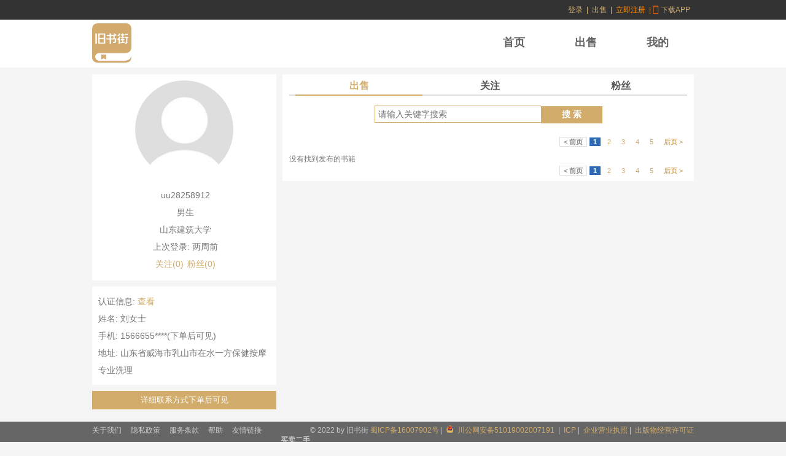

--- FILE ---
content_type: text/html; charset=UTF-8
request_url: http://shujie.me/user/28258912
body_size: 3983
content:
<!DOCTYPE html PUBLIC "-//W3C//DTD XHTML 1.0 Transitional//EN" "http://www.w3.org/TR/xhtml1/DTD/xhtml1-transitional.dtd">
<html xmlns="http://www.w3.org/1999/xhtml" xml:lang="en" lang="en">

<head>
    <meta http-equiv="Content-Type" content="text/html; charset=utf-8" />
<meta name="keywords" content="旧书,二手书,二手教材,旧教材,校园书籍,校园旧书，旧书网" />
<meta name="description" content="买卖二手书，就上旧书街" />
<meta name="language" content="zh" />
<meta http-equiv="X-UA-Compatible" content="IE=edge" />
<link rel="stylesheet" type="text/css" href="/themes/classic/assets/css/form.css?ver=4" />
<link rel="stylesheet" type="text/css" href="/themes/classic/assets/css/ubm_basic.css?ver=21" />
<link rel="shortcut icon" href="/themes/classic/assets/images/ubm.ico" type="image/x-icon" />
<script type="text/javascript" src="/themes/classic/assets/js/jquery.min.js"></script>
<script type="text/javascript" src="//libs.baidu.com/jqueryui/1.8.22/jquery-ui.min.js"></script>
<script type="text/javascript">
    var g_invitedByInputTip = '请输入邀请人数字ID(可选填)';
    var g_upyunUrl = 'http://cdn.shujie.me/';
    var g_getVerifyImgUrl = '/site/getVerifyImg';
    var g_userLinkPrefix = '/user/';
    var g_reloginNotice = '未登录或登录已过期,请先登录再进行操作';
    var g_loginUrl = '/site/login';
    var g_createUserMsgUrl = '/userMessage/create';
    var g_addBookCartUrl = '/cart/addBook';
    var g_deleteBookCartUrl = '/cart/deleteBook';
    var g_setBookCountCartUrl = '/cart/setBookCount';
    var g_editAddressUrl = '/address/edit';
    var g_deleteMsgButton = '<input id="delete_button" class="button_small" onclick="delUserMsg();" name="yt1" type="button" value="删除" />';
    var g_viewUserMsgUrl = '/userMessage/view';
    var g_deleteUserMsgUrl = '/userMessage/delete';
    var g_ddosDenyMsgStr = '你的访问请求过于频繁，系统暂时拒绝服务。请你5分钟后再访问';
    var g_addOrCancelFanUrl = '/fan/addOrCancelFan';
    var g_writeBookCommentUrl = '/comment/writeMessage';
    var g_deleteCommentUrl = '/comment/deleteMsg';
    var g_loadCommentUrl = '/comment/loadBookMsg';
    var g_pickSchoolUrl = '/site/setSchoolId';
    var g_bookSearchUrl = '/common/bookSearch';
    var g_csrfToken = 'bllyOEpMd2VKcXFaTXJzdFFoVXFtNkF3bWQ1T195c1Irt7A75U0B0OXvTXZ_jCPF7Jyn68svPb7Ytp7QL1wOgA==';
    var g_checkNickNameUrl = "/site/checkNickname";
    var g_checkVerifyUrl = "/site/checkVerifyCode";
    var g_deleteMailFeeUrl = "/mailFee/delete";
    var g_sellerConfirmOrderUrl = "/order/sellerConfirm";
    var g_cancelOrderUrl = "/order/cancelOrder";
    var g_buyerCancelComplainOrderUrl = "/order/buyerCancelComplain";
    var g_buyerDelayConfirmOrderUrl = "/order/buyerDelayConfirm";
    var g_sellerPackbackOrderUrl = "/order/sellerPayback";
    var g_buyerConfirmOrderUrl = "/order/buyerConfirm";
    var g_myOrderListUrl = "/my/orderList";
    var g_setMailProvinceUrl = '/address/setMailProvince';
    var g_validUserInfoUrl = '/api2/sendValidate';
    $(function() {
        addButtonHoverEffect();
        var message = '';
        if ('' != message) {
            popupMessage('提示消息', message, 400, false);
        }
    })
</script>
<script type="text/javascript" src="/themes/classic/assets/js/jquery.ba-bbq.js"></script>
<script type="text/javascript" src="/themes/classic/assets/js/jquery.bgiframe.js"></script>
<script type="text/javascript" src="/themes/classic/assets/js/ubm.js?ver=5"></script>
<script type="text/javascript" src="/themes/classic/assets/js/school.js?ver=13"></script>
<script type="text/javascript" src="/themes/classic/assets/js/user_message.js?ver=7"></script>
<script type="text/javascript" src="/themes/classic/assets/js/formValidator-4.1.3.min.js"></script>
<link rel="stylesheet" type="text/css" href="/assets/913840d1/listview/styles.css" />
<link rel="stylesheet" type="text/css" href="/assets/e9fef6f1/pager.css" />
<script type="text/javascript" src="/assets/7f919c78/jquery.ba-bbq.min.js"></script>
<title>买卖二手书,就上旧书街</title></head>

<body>
    <div class="site_top_row">
        <div id="top_user_info" class="center_980" style="text-align: right;">
            <a href="/site/login">登录</a>|<a href="/sell/create">出售</a>|<a style="color:rgb(254,137,0);" href="/regist">立即注册</a>|<a class="app_mobile" target="_blank" href="/site/app">下载APP</a>        </div>
    </div>
    <div id="top">
        <div class="center_980">
            <div id="logo">
                <a href="http://shujie.me">
                    <img src="/themes/classic/assets/images/jiushujie-logo.png" alt="买卖二手书,就上旧书街" title="买卖二手书,就上旧书街" />
                </a>
            </div>
            <div class="school_select"></div>
            <div id="top-nav">
                <ul class="top_menu">
    <li>
        <a id="home_tab" href="/home">首页</a>
    </li>
    <li>
        <a id="sell_tab" href="/sell">出售</a>
    </li>
    <li>
        <a id="mypage_tab" href="/set">我的</a>
    </li>
</ul>            </div>
        </div>
    </div>
    <div class="main_middle">
        <div id="main_content" class="center_980">
    <div class="content_left">
    <div class="user_left_nav">
    <div class="user_photo">
        <div>
            <img class="user_profile" src="http://cdn.shujie.me/user/default.jpg!big" alt="uu28258912" />
        </div>
        <div class="user_nav_info">
            <ul>
                <li>uu28258912</li><li>男生</li><li>山东建筑大学</li><li>上次登录:&nbsp;两周前</li><li><a class="user_fan_faned_link" href="http://shujie.me/user/28258912/follow">关注(0)</a>&nbsp;<a class="user_fan_faned_link" href="http://shujie.me/user/28258912/fan">粉丝(0)</a></li>            </ul>
        </div>
    </div>

    <div class="self_introduction">认证信息: <a href="http://shujie.me/site/license/id/28258912" target="_blank">查看</a><br/>姓名: 刘女士<br/>手机: 1566655****(下单后可见)<br/>地址: 山东省威海市乳山市在水一方保健按摩专业洗理</div><input style="width:300px;" class="button_user_action" onclick="openLoginPageWithFrom();" name="yt0" type="button" value="详细联系方式下单后可见" />    <div class="clearfloat"></div>
</div></div>
<div class="content_right">
    <div class="border_white padding_10"><div style="float: left;margin:-6px 0 -2px 10px;width: 100%;">
    <ul class="mypage_nav">
        <li>
            <a id="sell_list_tab" href="/user/28258912/sell">出售</a>
        </li>
        <li>
            <a id="follow_list_tab" href="/user/28258912/follow">关注</a>
        </li>
        <li>
            <a id="fan_list_tab" href="/user/28258912/fan">粉丝</a>
        </li>
    </ul>
</div>
<div class="clearfloat" style="border-top: 2px solid rgb(222,222,222);margin-bottom: 16px;"></div><script type="text/javascript">
    var bookShareType = 'sell';
    $(function() {
        $('a#' + bookShareType + '_list_tab').addClass('selectedtab');
    })
</script>
<script type="text/javascript">
    function submitSearch() {
        var q = $.trim($('input#q').val());
        var url = 'http://shujie.me/user/28258912/';
        if ('' != q) {
            url += '?q=' + q;
        }
        window.location = url;
    }
</script>
<div style="margin-bottom: 10px;text-align: center;">
    <form id="search_title_form" action="/user/28258912/" method="get"><input placeholder="请输入关键字搜索" class="queryinput user_book_search_query" type="text" value="" name="q" id="q" /><input type="button" class="search_div_button user_book_search_button" style="float: left;" value="搜 索" onclick="submitSearch();"/></form></div>
<div style="clear: both;"></div><div style="margin-top: 15px;">
    <div id="yw0" class="list-view">
 <div class="pager"><ul id="yw1" class="yiiPager"><li class="first hidden"><a href="/user/28258912">&lt;&lt; 首页</a></li>
<li class="previous hidden"><a href="/user/28258912">&lt; 前页</a></li>
<li class="page selected"><a href="/user/28258912">1</a></li>
<li class="page"><a href="/user/28258912?page=2">2</a></li>
<li class="page"><a href="/user/28258912?page=3">3</a></li>
<li class="page"><a href="/user/28258912?page=4">4</a></li>
<li class="page"><a href="/user/28258912?page=5">5</a></li>
<li class="next"><a href="/user/28258912?page=2">后页 &gt;</a></li>
<li class="last"><a href="/user/28258912?page=10">末页 &gt;&gt;</a></li></ul></div> <div class="items">
<span class="empty"><br/>没有找到发布的书籍</span></div> <div class="pager"><ul id="yw2" class="yiiPager"><li class="first hidden"><a href="/user/28258912">&lt;&lt; 首页</a></li>
<li class="previous hidden"><a href="/user/28258912">&lt; 前页</a></li>
<li class="page selected"><a href="/user/28258912">1</a></li>
<li class="page"><a href="/user/28258912?page=2">2</a></li>
<li class="page"><a href="/user/28258912?page=3">3</a></li>
<li class="page"><a href="/user/28258912?page=4">4</a></li>
<li class="page"><a href="/user/28258912?page=5">5</a></li>
<li class="next"><a href="/user/28258912?page=2">后页 &gt;</a></li>
<li class="last"><a href="/user/28258912?page=10">末页 &gt;&gt;</a></li></ul></div><div class="keys" style="display:none" title="/user/28258912"></div>
</div></div></div></div>
<div class="clearfloat"></div>
</div>
    </div>
    <div class="bottom">
    <div class="center_980">
        <div class="bottom_left">
            <ul>
                <li><a href="/site/about">关于我们</a></li>
                <li><a href="/site/privacy">隐私政策</a></li>
                <li><a href="/site/term">服务条款</a></li>
                <li><a href="/site/help">帮助</a></li>
                <li><a href="/site/link">友情链接</a></li>
            </ul>
        </div>
        <div id="copyright"> © 2022 by 旧书街
            <a href="http://beian.miit.gov.cn">蜀ICP备16007902号</a>&nbsp;|&nbsp;
            <a href="https://beian.mps.gov.cn/#/query/webSearch?code=51019002007191" rel="noreferrer" target="_blank">
                <img style="height: 12px;margin-right: 4px;" src="/themes/classic/assets/images/beian.png" />
                川公网安备51019002007191
            </a>&nbsp;|&nbsp;
            <a target="_blank" href="/themes/classic/assets/images/icp.jpg">ICP</a>&nbsp;|&nbsp;
            <a target="_blank" href="/themes/classic/assets/images/license.jpg">企业营业执照</a>&nbsp;|&nbsp;
            <a target="_blank" href="/themes/classic/assets/images/pub2024.jpg">出版物经营许可证</a>
            <script type="text/javascript">
                var cnzz_protocol = (("https:" == document.location.protocol) ? " https://" : " http://");
                document.write(unescape("%3Cdiv style='display: none;' id='cnzz_stat_icon_1000057519'%3E%3C/div%3E%3Cscript src='" +
                    cnzz_protocol + "s22.cnzz.com/z_stat.php%3Fid%3D1000057519%26show%3Dpic' type='text/javascript'%3E%3C/script%3E"));
            </script>
        </div>
    </div>
</div>
<h1 class="jiushujie_slogan">买卖二手书，就上旧书街。旧书街二手书交易网-您身边的旧书网站</h1><script type="text/javascript" src="/assets/913840d1/listview/jquery.yiilistview.js"></script>
<script type="text/javascript">
/*<![CDATA[*/
jQuery(function($) {
jQuery('#yw0').yiiListView({'ajaxUpdate':['yw0'],'ajaxVar':'ajax','pagerClass':'pager','loadingClass':'list\x2Dview\x2Dloading','sorterClass':'sorter','enableHistory':false});
});
/*]]>*/
</script>
</body>

</html>

--- FILE ---
content_type: text/css
request_url: http://shujie.me/themes/classic/assets/css/ubm_basic.css?ver=21
body_size: 5800
content:
*
{
    margin: 0px;
    padding: 0px;
}
html,body
{
    width:100%;
    height: 100%;
    margin: 0;
    padding: 0;
    font-family: "WenQuanYi Micro Hei",微软雅黑,Arial,Helvetica,sans-serif;
    font-size: 12px;
    font-weight: normal;
    background-color: rgb(245,245,245);
    color: #777;
    min-width:980px;
    _width:expression((documentElement.clientWidth < 980) ? "980px" : "auto" );
}
div.ui-widget
{
    font-family: 微软雅黑,Arial,Helvetica,sans-serif;
}
input:focus, textarea:focus, select:focus
{
    outline: 0 none;
}
input.radio{vertical-align:-2px;*vertical-align:-1px;} 
input.checkbox{vertical-align:-3px;*vertical-align:-2px;} 
form
{
    margin: 0px;
    padding: 0px;
}
div.center_980 a
{
    color:rgb(210,172,107);
    text-decoration:none;
}

img, a img
{
    border:none;
}

div.center_980 a:focus, div.center_980 a:hover
{
    cursor: pointer;
    color:rgb(200,167,75); 
}
p
{
    line-height: 20px;
}
ul
{
    list-style-type: none;
}

div#top {
    height: 66px;
    padding: 6px 0;
    overflow: hidden;
    background-color:rgb(255,255,255);
     border-bottom: 1px solid rgb(245,245,245);
}
div#logo
{
    float: left;
    margin-left: 0px;
    height: 60px;
    width: 130px;
}

.center_980 div#logo img
{
    width: 64px;
    height: 64px;
    margin-top: 0px;
}


a.top_new_msg span.unread
{
    color: rgb(255,0,0);
}
div#copyright
{
    float: right;
    color: rgb(200,200,200);
}
div.dashed_border_bottom
{
    border-bottom: 1px dashed rgb(222,222,222);
}
a.edit_item_link
{
    color: rgb(181,181,181);
    margin-left: 10px;
}

a.edit_item_link:hover,a.edit_item_link:focus {
    color: rgb(108,108,108);
    text-decoration: none;
}

table
{
    border-collapse: collapse;
    border-spacing: 0px;
}
table.ubm_input tr
{
    vertical-align: middle !important;
    height: 46px;
}

div.content_left
{
    float:left;
    width:300px;
}

div.content_right
{
    float: right;
    width: 670px;
    overflow: hidden;
}
div.admin_left
{
    float: left;
    width: 10%;
    padding-right: 2%;
    border-right: 1px solid rgb(208, 208, 208);
    padding-bottom: 100px;
}
div.admin_right
{
    float: right;
    width: 87%;
    overflow: hidden;
}
div.admin_left ul li
{
    width: 90%;
    margin: 12px;
    height: 50px;
    border-bottom: 1px solid rgb(208, 208, 208);
}

div.admin_left ul li.active a
{
    border-left: 4px solid rgb(208, 208, 208);
}

div.admin_left ul li a
{
    display: block;
    font-size: 16px;
    padding: 10px;
    border-left: 4px solid rgb(255,255,255);
    color: rgb(102, 102, 102);
}

div.admin_left ul li a:hover
{
    color: rgb(68, 68, 68) !important;
    border-left: 4px solid rgb(208, 208, 208);
    text-decoration: none;
}
div.site_left
{
    float: left;
    width: 188px;
    padding: 0 20px 100px 0;
    border-right: 1px solid rgb(208, 208, 208);
}
div.border_white
{
    border:1px solid rgb(255,255,255);
    background-color: rgb(255,255,255);
}
div.side_block
{
    margin-bottom: 10px;
    padding: 4px;
    background-color: rgb(255,255,255);
}
div.side_block div.title
{   
    color: rgb(140,140,140);
    padding: 3px 0px 5px 4px;
    _padding: 2px 0px 5px 2px;
    font-size: 16px;
    font-weight: bold;
}

div.side_block div.separate
{
    border-bottom: 1px solid rgb(222,222,222);
    clear: both;
    margin: 6px 0;
}

div.side_block div.red_separate
{
    border-bottom: 1px solid rgb(228, 57, 6);
    clear: both;
}

div.side_block div.more_link
{
    float: right;
    height: 18px;
    margin: 8px 6px 0 0;
}
div.hot_seller,div.hot_news
{
    padding: 2px;
}
div.hot_seller ul li
{
    padding: 4px;
    color: rgb(126,126,126);
}
div.hot_news ul li
{
    margin-left: 20px;
    padding: 2px 4px;
    list-style-type:circle !important;
}
div.hot_news ul li a
{
    font-weight: bold;
}
div.hot_news ul li a,div.hot_seller ul li a
{
    color: rgb(126,126,126);
}

div.hot_news ul li a:hover,div.hot_seller ul li a:hover
{
    color:rgb(200,167,75); 
}

div.hot_seller ul li.last
{
    border-bottom: none !important;
}
div.hot_seller ul li a
{
    font-size: 14px;
}
div.side_user_comment
{
    margin-bottom: 10px;
    padding-bottom: 6px;
}

div.side_user_list
{
    padding: 6px;
}
div.side_user_list ul li
{
    float: left;
    height: 40px;
    width: 40px;
    margin: 3px;
    _margin: 2px;
}
div.side_user_list ul li img
{
    height: 40px;
    width: 40px;
    border: 1px solid rgb(255,255,255);
}

div.side_user_list ul li img:hover
{
    border: 1px solid rgb(200,167,75);
}

div.padding_10
{
    padding: 10px;
}
div.padding_bottom_6
{
    padding: 6px;
}
div.edit_book_form
{
    width: 700px;
    margin-bottom: 20px;
}
table.ubm_input tr.tip_tr
{
    height: 20px !important;
}
table.ubm_input tr.tip_tr td
{
    height: 20px !important;
    padding: 0 3px !important;
}
table.ubm_input tr td
{
    height: 30px;
    padding: 3px;
}
div#login-error-div
{
    padding: 4px;
    margin: 0px;
    border: 1px solid #C7D5F1;
    background-color: #FFFF0F;
}
div.site_error
{
    height:300px;
    padding: 10px;
}

div#top-nav {
    float: right;
    margin-top: 20px;
}
ul.top_menu {
    position: relative;
    margin-top:0px;
    text-align:center;
    display: block;
    list-style-type: none;
}

ul.top_menu li
{
    float:left;
}
ul.top_menu li a
{
    display: block;
    margin-top: 0px;
    margin-right: 1px;
    color: rgb(100,100,100);
    overflow: hidden;
    height: 22px;
    text-align: center;
    width: 100px;
    line-height: 22px;
    text-decoration: none;
    padding: 0px 8px;
    font-size: 18px;
    font-weight: bold;
}

ul.top_menu li a:hover,ul.top_menu li a.selectedtab
{
    color: rgb(210,172,107) !important;
    text-decoration: none;
}

ul.mypage_nav {
    position: relative;
    margin-top:0px;
    text-align:center;
    display: block;
    list-style-type: none;
}

ul.mypage_nav li
{
    float:left;
    width: 32%;
    margin-right: 6px;
}
ul.mypage_nav li a
{
    display: block;
    margin-top: 0px;
    color: #555;
    width: 96%;
    overflow: hidden;
    height: 20px;
    line-height: 20px;
    text-decoration: none;
    padding: 4px;
    border-bottom: 2px solid rgb(222,222,222);
    font-size: 16px;
    font-weight: bold;
}

ul.mypage_nav li a:hover,ul.mypage_nav li a.selectedtab
{
    color: rgb(210,172,107) !important;
    border-bottom: 2px solid rgb(210,172,107);
    text-decoration: none;
}
div.search_tag
{
    float: left;
    padding-top: 3px;
}
div.search_tag a
{
    margin-right: 10px;
    font-size: 14px;  
    text-decoration: none;
}
div.search_tag a.selected,div.search_tag a:hover
{
    color: rgb(210,172,107) !important;
}

div.search_tag a.selected
{
    font-weight: bold;
}

div.search_div
{
    float: right;
}

input.queryinput {
    height: 16px;
    width: 160px;
    padding: 5px;
    border: solid 1px rgb(210,172,107);
    background-color: rgb(255, 255, 255);
    line-height: 16px;
    color: rgb(153, 153, 153);
    font-size: 14px;
    float: left;
}

input.search_div_button {  
    width: 80px;
    height: 28px;
    background: rgb(210,172,107);
    border: none;
    font-size: 14px;
    font-weight: bold;
    color: rgb(255, 255, 255);
    cursor: pointer;
}

input.user_book_search_query
{
    float: none;
    border: solid 1px rgb(210,172,107) !important;
    border-right: none !important;
    width: 260px !important;
}

input.user_book_search_button {  
    float: none !important;
    background: rgb(210,172,107) !important;
    width: 100px !important;
}
input.user_book_search_button:hover {  
    background-color: rgb(200,167,75) !important;
}

input.search_div_button:hover {
    background-color: rgb(200,167,75);
}

div.main_middle
{
    clear: both;
    background-color: rgb(245,245,245);
}
div#main_content
{
    padding: 10px 0px;
    height: auto;
}
div.center_980
{
    margin: 0px auto;
    width: 980px;
}

div.page_title
{
    font-size: 24px;
    font-weight: bold;   
    color: rgb(210,172,107);
    padding-bottom: 5px;
    margin-bottom: 5px;
    padding-left: 10px;
    border-bottom: 1px solid rgb(222,222,222);
}

div.bottom
{
    background-color: rgb(102,102,102);
    padding-top: 6px;
    height: 42px;
}

div.bottom_left ul li
{
    float:left;
    margin-right: 15px;
}
div.bottom_left ul li a
{
    color: rgb(204,204,204);
    display: block;
    overflow: hidden;
}

span.female
{
    color: red;
}

span.male
{
    color: #06d0f1;
}

/* -------------
 * 学校选择器
 * ------------- */
.school_wrap{ position:relative; width:580px; padding:5px;}
/*省*/
.school_wrap .school_province_box{ margin:0 0 10px 0; overflow:auto; border:1px solid #EAEAEA; clear:both;white-space: nowrap;}
.school_wrap .school_province_box li{ float:left; margin:5px;}
.school_wrap .school_province_box li a{ display:block; padding:3px; color:rgb(210,172,107);}
.school_wrap .school_province_box li a:hover{ color:#FFF !important; background-color:rgb(210,172,107);text-decoration:none;}
.school_wrap .school_province_box li.active a{ color:#FFF !important; background-color:rgb(210,172,107);}
/*学校*/
.school_wrap .school_list_box{ height:200px; overflow:auto; border:1px solid #EAEAEA; clear:both;}
.school_wrap .school_list_box li{ float:left; margin:5px;width:170px;overflow:hidden;height:18px;}
.school_wrap .school_list_box li a{ padding:3px;color:rgb(210,172,107);width:auto;}
.school_wrap .school_list_box li a:hover{ color:#FFF !important; background-color:rgb(210,172,107);text-decoration:none;}
.school_wrap .school_list_box li span{ padding:3px;color:rgb(210,172,107);width:auto;}
.school_wrap .school_list_box li span:hover{ color:#FFF; background-color:rgb(210,172,107);text-decoration:none;cursor: pointer;}
div.school_short_select
{
    margin-bottom: 10px;
}
div.school_short_select a
{
    color:rgb(210,172,107);
}

div.clearfloat
{
    clear: both;
}

a.button_link
{
    background-color: rgb(210,172,107);
    padding: 4px 16px;
    font-size: 15px;
    font-weight: bold;
    color: rgb(255,255,255) !important;
    text-decoration: none;
    text-align:center;
}
a.button_link:hover
{
    background-color: rgb(200,167,75);
    text-decoration: none;
}
a.mail_link
{
    background-color: rgb(210,172,107) !important;
}
a.mail_link:hover
{
    background-color: rgb(200,167,75) !important;
}

div.user_nav_block_info
{
    width: 240px;
    background-color: rgb(112,146,190);
    padding: 10px 20px;
    margin-bottom: 10px;
    font-size: 14px;
    color: rgb(255,255,255);
    word-break:break-all;
    word-wrap:break-word;
}

div.align_left
{
    text-align: left;
}
div.align_center
{
    text-align: center;
}
div.align_right
{
    text-align: right;
}

div.list_shadow
{
    width: 670px;
    height: 11px;
    background-image: url("../images/shadow_670.png");
    _filter: progid:DXImageTransform.Microsoft.AlphaImageLoader(enabled=true, sizingMethod=scale, src="../images/shadow_670.png");
    _background: none;
}

div.list_shadow_300
{
    width: 300px;
    height: 10px;
    background-image: url("../images/shadow_300.png");
    _filter: progid:DXImageTransform.Microsoft.AlphaImageLoader(enabled=true, sizingMethod=scale, src="../images/shadow_300.png");
    _background: none;
}

div.user_basic_info
{
    line-height: 24px;
    font-size: 14px;
    margin-left: 180px;
    width:400px;
}

div.user_left_nav
{
    margin-bottom: 10px;
    text-align: center;
}

div.user_left_nav div.user_nav_info
{
    padding: 3px 2px 3px 5px;
    font-size: 12px;
    line-height: 21px;
    overflow: hidden;
}
div.user_nav_info ul
{
    margin-top: 10px;
}
div.user_nav_info ul li
{
    word-break:break-all;
    word-wrap:break-word;
    line-height: 28px;
    font-size: 14px;
}
div.user_left_nav div.self_introduction
{
    word-break:break-all;
    word-wrap:break-word;
    text-align: left;
    line-height: 28px;
    font-size: 14px;
    margin-top: 10px;
    margin-bottom: 10px;
    width: 280px;
    padding: 10px;
    background-color: rgb(255,255,255);
}

a.user_fan_faned_link
{
    padding: 1px;
    text-decoration: none;
}
a.user_fan_faned_link:hover
{
    text-decoration: none;
    color: black;
}

div.user_photo
{
    width:280px;
    overflow: hidden;
    padding: 10px;
    margin-bottom: 10px;
    background-color: rgb(255,255,255);
}

img.user_profile
{
    height: 160px;
    width: 160px;
    border-radius: 80px;
}

div.user_action_block
{
    width: 300px;
    padding: 10px 0;
    background-color: rgb(255,255,255);
}

div.comment_container
{
    padding:10px;
    background-color: white;
    margin-top: 10px;
}

div.comment_area
{
    margin-bottom: 10px;
}
div.comment_area textarea
{
    width: 638px;
    height: 80px;
    resize: none;
}
div.comment_item
{
    padding: 10px;
    border-bottom: 1px dashed rgb(222,222,222);
}
div.comment_item div.user_pic
{
    width:60px;
    height:60px;
    float: left;
}
div.comment_item div.user_pic img
{
    width:60px;
    height:60px;
}
img.user_pic_tiny
{
    width: 30px;
    height: 30px;
    border-radius: 15px;
    vertical-align: middle;
    margin-right: 12px;
}
div.comment_item div.detail
{
    margin-left: 80px;
    word-break:break-all;
    word-wrap:break-word;
}
div.comment_item div.detail p
{
    font-size: 16px;
    margin: 6px 0px;
}

div.comment_item div.detail a.hidden_link
{
    display: none;
}

div.comment_item div.detail span.time
{
    color: rgb(108,108,108);
    margin-right: 10px;
}
div.margin_left_134
{
    margin-left: 134px;
}

span.unread
{
    font-weight: bold;
}

/* -------------
 * pop up box begin
 * ------------- */
.pop-box {
    z-index: 9999; 
    margin-bottom: 3px;
    display: none;
    position: absolute;
    background: #FFF;
    -moz-border-radius: 6px;
    -webkit-border-radius: 6px;
    border-radius: 6px;
}

.pop-box h4 {
    color: #FFF;
    cursor:default;
    height: 18px;
    font-size: 14px;
    font-weight:bold;
    text-align: left;
    padding: 4px 0px 6px 4px;
    background-color: rgb(55,138,162);
}

.pop-box-body {
    clear: both;
    margin: 4px;
    padding: 4px;
}

.pop-button
{
    border-top: 1px dashed rgb(222,222,222);
    text-align: right;
    padding: 5px;
}

.mask {
    color:#C7EDCC;
    background-color:#000000;
    position:absolute;
    top:0px;
    left:0px;
    filter: Alpha(Opacity=20);
}

/* -------------
 * pop up box end
 * ------------- */

div.user_setting_block div.title
{
    font-size: 16px;
    margin: 5px 0px;
    font-weight: bold;
}
div.user_setting_block a
{
    padding-left: 20px;
    border-left: 6px solid white;
    font-size: 14px;
    color:rgb(181,181,181);
    text-decoration: none;
}
div.user_setting_block a.active_link,div.user_setting_block a:hover
{
    border-left: 6px solid rgb(200,167,75);
    color:rgb(200,167,75);
    text-decoration: none;
}
div.user_setting_block ul li
{
    height: 22px;
    line-height: 22px;
}

div.book_item,div.news_item,div.list_news_item
{
    padding: 10px;
    background-color: rgb(255,255,255);
    overflow: hidden;
    word-break: break-all;
    word-wrap: break-word;
}
div.list_news_item a
{
    color: #555;
    display: block;
}
div.list_news_item a:hover
{
    text-decoration: none;
}
div.list_news_item img
{
    max-height: 100px;
    padding: 2px;
}
div.list_news_item:hover
{
    background-color: rgb(248,248,248);
}
div.news_title
{
    font-size: 18px;
    font-weight: bold;
    margin-bottom: 10px;
}
div.news_content
{
    font-size: 14px;
}

div.book_item div.book_pic,div.book_pic_border
{
    margin-right: 10px;
    overflow: hidden;
    width: 160px;
    height: 160px;
    text-align: center;
    margin-bottom: 2px;
}
div.book_item div.book_pic
{
    float: left;
}
img.book_pic
{
    height:160px;
    width:120px;
}
div.book_item div.info
{
    overflow: hidden;
    margin-left: 170px;
    width: 450px;
}

div.user_info_tiny
{
    font-size:12px;
    height: 30px;
    overflow: hidden;
    padding-top: 6px;
    padding-left: 8px;
}
div.user_info_tiny div.comment_count
{
    float: right;
    margin-top: 5px;
    margin-right: 10px;
}

div.book_item div.info div.title
{
    font-size: 14px;
    padding-left: 8px;
}

div.book_item div.info div.detail ul li
{
    float: left;
    width: 225px;
    overflow: hidden;
    height: 20px;
    line-height: 20px;
}

div.ui-dialog
{
    padding: 0px;
}
div.ui-dialog,div.pop-box
{
    border: 2px solid rgb(180,180,180);
    -moz-box-shadow: 3px 3px 12px rgb(160,160,160);
    -webkit-box-shadow: 3px 3px 12px rgb(160,160,160);
    box-shadow: 0px 0px 12px rgb(160,160,160);
}

div.ui-widget-header
{
    background: rgb(200,167,75);
    border: none;
}
div.ui-dialog .ui-dialog-title
{
    color: white;
    font-size: 14px;
    font-weight:bold;
}

div.dlg_content
{
    font-size: 13px;
}

div.dlg_content a
{
    color: rgb(1, 200, 181);
}

div.dlg_content textarea
{
    height:80px;
    width:560px;
    resize: none;
}

div.dlg_content div.row
{
    margin-bottom: 6px;
}

div.dlg_content div.row span.title
{
    font-weight:bold;
    margin-right: 6px;
}

div.dlg_content div.message_toolbar
{
    border-top: 1px solid rgb(222,222,222);
    text-align: right;
    padding: 10px 2px 0 0;
}
div.grid-view
{
    padding: 0px;
}
div#gridview-list-grid table.items
{
    border: none;
}

div#gridview-list-grid table.items tr.unread
{
    font-weight: bold;
}
div#gridview-list-grid table td {
    padding: 5px 2px;
    border-top: none;
    border-left: none;
    border-right: none;
    border-bottom: 1px solid #D6D6D6;
    word-break:break-all;
    word-wrap:break-word;
}
div#gridview-list-grid table tr {
    background: none;
}
div#gridview-list-grid table th {
    color: rgb(107,107,107);
    background-image: none;
    font-size: 12px;
    border: none;
    border-bottom: 2px solid rgb(222,222,222);
    font-weight: bold;
    padding: 6px 0px;
    white-space: nowrap;
    text-align: left;
}
.grid-view table.items th a,div#gridview-list-grid table td.message_content a{
    color: rgb(107,107,107) !important;
}
.grid-view table.items th a:hover,div#gridview-list-grid table td.message_content a:hover{
    color: rgb(200,167,75) !important;
}
div.home_book_block
{
    margin-bottom: 10px;
}
div.home_book_block img.book_pic_border
{
    width: 90px;
    height: 120px;
    padding: 2px;
    border-radius: 2px;
}
div.home_book_block div.title
{
    margin-bottom: 10px;
    padding: 0 6px;
    border-bottom: 1px solid rgb(222,222,222);
}
div.home_book_block div.title div.left_title
{
    color: rgb(120,120,120);
    border-bottom: 1px solid rgb(120,120,120);
    padding: 0 0 8px 0;
    font-size: 16px;
    font-weight: bold;
    width: auto;
    float: left;
    margin-bottom: -1px;
}
div.home_book_block div.title div.more_link
{
    float: right;
    margin-top: 2px;
}
div.home_book_block div.book_list ul li
{
    width: 90px;
    height: 160px; 
    float: left;
    padding: 10px 19px;
    _padding: 10px 17px;
}
div.home_book_block div.book_list ul li p.book_name
{
    margin-top: 5px;
    margin-bottom: 2px;
    height: 16px;
    overflow: hidden;
}
div.home_book_block div.book_list ul li p.book_name a
{
    color: rgb(96,96,96);
}
div.home_book_block div.book_list ul li div.price
{
    height: 16px;
    overflow: hidden;
    font-weight: bold;
}
div.home_book_block div.book_list ul li div.price div.now_price
{
    float: left;
    color: rgb(210,172,107);
}
div.home_book_block div.book_list ul li div.price div.origin_price
{
    float: right;
    padding-right: 1px;
    color: rgb(185,185,185);
    font-weight: normal;
    text-decoration: line-through;
}
span.line-through-price
{
    color: rgb(185,185,185);
    text-decoration: line-through;
}

div.partner ul li
{
    float: left; width: 94px;text-align: center;margin-top: 4px;
    padding-top: 6px;
    border: 1px solid rgb(255,255,255);
}
div.partner ul li:hover
{
    border: 1px solid rgb(112,146,190);
}
div.partner ul li span
{
    font-weight: bold;
}
div.partner ul li img
{
    display: block;
    width: 80px;
    height: 80px;
    margin: 0 auto;
}

div.errorSummary
{
    border: 1px solid #C00;
    padding: 7px 7px 12px 7px;
    margin: 0 0 20px 0;
    background: #FEE;
}
div.form .errorSummary ul
{
    margin: 0;
    padding: 0 0 0 10px;
}
div.cart_order_title
{
    font-weight: bold;
    font-size: 28px;
    float: left;
}
div.add_cart_notice
{
    padding: 10px;  
}
span.notice_success,span.notice_fail
{
    font-weight:bold;
    font-size: 20px;
    margin-right: 50px;  
}
span.notice_success
{
    color: rgb(0,126,0);
}
span.notice_fail
{
    color: rgb(230,0,0);
}

div.buy_action
{
    float: right;
    margin-top: 5px;
}
ul.cart_step {
    position: relative;
    margin-top:0px;
    text-align:left;
    font-size: 16px;
    display: block;
    list-style-type: none;
}

ul.cart_step li
{
    float:left;
    padding: 8px;
    width: 200px;
    color: white;
    background-color: rgb(180,180,180);
    margin-right: 1px;
}
ul.order_step {
    position: relative;
    margin-top:0px;
    text-align:left;
    font-size: 12px;
    display: block;
    list-style-type: none;
}
ul.order_step li
{
    float:left;
    padding: 3px;
    width: 152px;
    height: 32px;
    color: white;
    background-color: rgb(180,180,180);
    margin-right: 1px;
}
ul.cart_step li.now,ul.order_step li.now
{
    background-color: rgb(255,102,0);
}
ul.cart_step li.finish,ul.order_step li.finish
{
    background-color: rgb(255,144,66);
}
img.cart_pic
{
    width: 30px;
    height: 40px;
    border:1px solid rgb(222,222,222);
    padding: 2px;
}
input.cart_count
{
    padding: 2px;
    text-align:center;
    margin: 0px 2px;
    border: 1px solid rgb(222,222,222);
    width: 30px;
}
a.cart_action
{
    border: 1px solid rgb(222,222,222);
    width: 12px;
    text-align: center;
    display: inline-block;
}
a.cart_action:hover
{
    border-color: rgb(152,152,152);
    text-decoration: none !important;
}
span.total_span
{
    display: none;
    margin-right: 50px;
}
span.selected_count,span.selected_price
{
    font-size: 14px;
    font-weight: bold;
    display: inline-block;
    color: red;
}
span.bold_weight
{
    font-weight: bold;
}
span.order_total_fee
{
    font-weight: bold;
    font-size: 20px;
    color: red;
    width: 120px;
    display: inline-block;
}
span.mail_price
{
    font-weight: bold;
    width: 40px;
    display: inline-block;
}
div.order_title
{
    font-size: 20px;
    margin: 20px 0 2px 2px;
    padding-left: 4px;
    font-weight: bold;
    border-left: 4px solid rgb(0,128,128);
}
div.cart_notice {
    border: 1px solid rgb(219, 154, 154);
    z-index: 1;
    color: rgb(204, 0, 0);
    line-height: 38px;
    text-align: center;
    background-color: rgb(255, 232, 232);
    margin-bottom: 10px;
}
span.order_save_notice
{
    color: rgb(122, 189, 84);
    font-weight: bold;
    margin-right: 20px;
}
span.pay_order_fee
{
    color: red;
    font-size: 14px;
    font-weight: bold;
}
div.site_top_row
{
    background-color: rgb(51,51,51);
    height: 16px;
    overflow: hidden;
    padding: 8px 0;
}
div.site_top_row
{
    color: rgb(210,172,107);
}
div.site_top_row a
{
    padding: 0 6px;
}
div.site_top_row a.app_mobile
{
    background: url("../images/app_mobile.png") no-repeat left center;
    background-size: 16px;
    padding-left: 16px;
}
div.school_location
{
    margin-left: 10px;
    background: url("../images/location.png") no-repeat 0px 0px;
    padding-left: 20px;
}
div.social_login_link_div a
{
    display: block;
    margin-bottom: 10px;
}

div#booktype_sidebar_div a
{
    display: inline-block;
    color: rgb(96,96,96);
    margin-top: 2px;
    padding: 6px;
}
div#booktype_sidebar_div a:hover
{
    color: rgb(200,167,75);
}
div.book_item span.mail_fee_span
{
    display: inline-block;
    min-width: 30px;
    text-align: left;
}
a.help_title
{
    font-size: 14px;
    border-left: 4px solid rgb(222,222,222);
    padding-left: 4px;
    display: inline-block;
    margin-bottom: 6px;
    margin-top: 20px;
    color: rgb(96,96,96) !important;
}
a.help_title:hover
{
    text-decoration: none;
}
ol.help_link
{
    padding-left: 20px;
}
ol.help_link li a
{
    font-size: 14px;
    color: rgb(96,96,96) !important;
}
div.help_content img
{
    max-width: 660px;
}
input#import_file
{
    padding: 4px;
    border: 1px solid rgb(222,222,222);
    margin: 6px 0;
}
span.loading img
{
    width: 12px;
    vertical-align: middle;
}
div.contact_div_block
{
    position: relative !important;
    text-align: left !important;
    min-height: 22px;
}
div.contact_div_block div.contact_info
{
    font-size: 14px;
    padding-left: 4px;
    font-weight:bold;
    margin-top: 2px;
}
h1.jiushujie_slogan
{
    margin: 0px auto;
    width: 980px;
    background-color: rgb(102,102,102);
    color: rgb(204,204,204);
    text-align: right;
    font-size: 12px;
    font-weight: bold;
    margin-top: -26px;
}
span.verified
{
    color:rgb(255,128,0);
    background-color:white;
    padding: 1px 2px;
    font-weight: bold;
    background: rgb(255,255,255) url("../images/check.png") no-repeat 90px 2px;
    padding: 2px 26px 2px 2px;
}

div.pay_sorry_tip
{
    margin-top: 14px;
    background: url("../images/sorry.png") no-repeat;
    line-height: 28px;
    padding: 2px 0 8px 80px;
    font-size: 14px;
}

img.msg_pic
{
    max-width: 100%;
    max-height: 300px;
}

div.book_view_action_container
{
    margin-top:10px;
    padding-top: 10px;
    height: 26px;
    border-top: 1px dashed rgb(222,222,222);
}

div.book_introduction_container
{
    padding-top: 4px;
    line-height: 24px;
    border-top: 1px dashed rgb(222,222,222);
    margin-top: 10px;
}

div#pay_order_dlg div.wxpay_title
{
    border: 1px solid rgb(244,244,244);
    padding: 10px;
    font-size: 16px;
    line-height: 18px;
}
div#pay_order_dlg div.wxpay_title div.left
{
    float: left;
    background: rgb(255,255,255) url("../images/weixin_pay.png") no-repeat 0px 0px;
    background-size: 20px;
    padding-left: 30px;
}

div#pay_order_dlg div.wxpay_title div.right
{
    float: right;
}
div#pay_order_dlg div.wxpay_title div.right span#price,div#pay_order_dlg span#remain_sec,div#pay_order_dlg span#timeout_tip
{
    color: #e31613;
}

div#pay_order_dlg div.pay_tip
{
    padding-top: 10px;
}
div#pay_order_dlg div#img_container
{
    margin-top: 10px;
    width: 260px;
    height: 260px;
    overflow: hidden;
    border: 1px solid rgb(244,244,244);
}
div#pay_order_dlg div#img_container img
{
    width: 260px;
    height: 260px;
}
div#pay_order_dlg div.qrcode_container
{
    float: left;
}
div#pay_order_dlg div.phone_detail
{
    float: right;
    background: url("../images/wxpay_phone.png") no-repeat 0px 0px;
    background-size: 280px;
    height: 360px;
    width: 280px;
}
div#pay_order_dlg div.qrcode_tip
{
    margin-top: 10px;
    background: #44b549 url("../images/wxpay_scan.png") no-repeat 10px 10px;
    background-size: 36px;
    padding: 10px 10px 10px 58px;
    color: #FFFFFF;
}


/* focus */
#focus{width:980px;height:280px;overflow:hidden;position:relative;margin-bottom: 10px;margin-top: -10px;}
#focus ul{height:380px;position:absolute;}
#focus ul li{float:left;width:980px;height:280px;overflow:hidden;position:relative;background:#000;}
#focus ul li img{width:980px;height:280px;}
#focus ul li div{position:absolute;overflow:hidden;}
#focus .btnBg{position:absolute;width:980px;height:20px;left:0;bottom:0;background:#000;}
#focus .btn{position:absolute;width:960px;height:10px;padding:5px 10px;right:0;bottom:0;text-align:center;}
#focus .btn span{display:inline-block;_display:inline;_zoom:1;width:10px;height:10px;border-radius: 5px;_font-size:0;margin-left:5px;cursor:pointer;background:#fff;}
#focus .btn span.on{background:#fff;}
#focus .preNext{width:45px;height:100px;position:absolute;top:90px;background:url(../images/sprite.png) no-repeat 0 0;cursor:pointer;}
#focus .pre{left:0;}
#focus .next{right:0;background-position:right top;}

--- FILE ---
content_type: application/javascript
request_url: http://shujie.me/themes/classic/assets/js/school.js?ver=13
body_size: 25531
content:
var schoolData = {
    "北京":[{
        "id":"10001",
        "name":"北京所有大学"
    },{
        "id":"1",
        "name":"北京大学"
    },{
        "id":"2",
        "name":"中国人民大学"
    },{
        "id":"3",
        "name":"清华大学"
    },{
        "id":"4",
        "name":"北京交通大学"
    },{
        "id":"5",
        "name":"北京航空航天大学"
    },{
        "id":"6",
        "name":"北京理工大学"
    },{
        "id":"7",
        "name":"北京科技大学"
    },{
        "id":"8",
        "name":"北京化工大学"
    },{
        "id":"9",
        "name":"北京邮电大学"
    },{
        "id":"10",
        "name":"华北电力大学"
    },{
        "id":"11",
        "name":"中国石油大学(北京)"
    },{
        "id":"12",
        "name":"中国矿业大学(北京)"
    },{
        "id":"13",
        "name":"中国地质大学(北京)"
    },{
        "id":"14",
        "name":"中国农业大学"
    },{
        "id":"15",
        "name":"北京林业大学"
    },{
        "id":"16",
        "name":"北京中医药大学"
    },{
        "id":"17",
        "name":"北京师范大学"
    },{
        "id":"18",
        "name":"北京外国语大学"
    },{
        "id":"19",
        "name":"北京语言大学"
    },{
        "id":"20",
        "name":"中国传媒大学"
    },{
        "id":"21",
        "name":"中央财经大学"
    },{
        "id":"22",
        "name":"对外经济贸易大学"
    },{
        "id":"23",
        "name":"中国人民公安大学"
    },{
        "id":"24",
        "name":"中国政法大学"
    },{
        "id":"25",
        "name":"北京体育大学"
    },{
        "id":"26",
        "name":"中央民族大学"
    },{
        "id":"27",
        "name":"北京电子科技学院"
    },{
        "id":"28",
        "name":"北京协和医学院"
    },{
        "id":"29",
        "name":"外交学院"
    },{
        "id":"30",
        "name":"中华女子学院"
    },{
        "id":"31",
        "name":"国际关系学院"
    },{
        "id":"32",
        "name":"中国青年政治学院"
    },{
        "id":"33",
        "name":"中国劳动关系学院"
    },{
        "id":"34",
        "name":"中央音乐学院"
    },{
        "id":"35",
        "name":"中央美术学院"
    },{
        "id":"36",
        "name":"中央戏剧学院"
    },{
        "id":"37",
        "name":"北京联合大学"
    },{
        "id":"38",
        "name":"北京工业大学"
    },{
        "id":"39",
        "name":"北方工业大学"
    },{
        "id":"40",
        "name":"北京信息科技大学"
    },{
        "id":"41",
        "name":"首都医科大学"
    },{
        "id":"42",
        "name":"首都师范大学"
    },{
        "id":"43",
        "name":"北京工商大学"
    },{
        "id":"44",
        "name":"首都经济贸易大学"
    },{
        "id":"45",
        "name":"北京城市学院"
    },{
        "id":"46",
        "name":"北京服装学院"
    },{
        "id":"47",
        "name":"北京印刷学院"
    },{
        "id":"48",
        "name":"北京建筑大学"
    },{
        "id":"49",
        "name":"北京石油化工学院"
    },{
        "id":"50",
        "name":"首钢工学院"
    },{
        "id":"51",
        "name":"北京农学院"
    },{
        "id":"52",
        "name":"北京第二外国语学院"
    },{
        "id":"53",
        "name":"北京物资学院"
    },{
        "id":"54",
        "name":"首都体育学院"
    },{
        "id":"55",
        "name":"中国音乐学院"
    },{
        "id":"56",
        "name":"中国戏曲学院"
    },{
        "id":"57",
        "name":"北京电影学院"
    },{
        "id":"58",
        "name":"北京舞蹈学院"
    },{
        "id": "848",
        "name": "中国科学院大学"
    },{
        "id": "856",
        "name": "北京吉利学院"
    },{
        "id": "857",
        "name": "首都师范大学科德学院"
    },{
        "id": "858",
        "name": "北京工商大学嘉华学院"
    },{
        "id": "859",
        "name": "北京邮电大学世纪学院"
    },{
        "id": "860",
        "name": "北京工业大学耿丹学院"
    },{
        "id": "861",
        "name": "北京警察学院"
    },{
        "id": "862",
        "name": "北京第二外国语学院中瑞酒店管理学院"
    },{
        "id": "863",
        "name": "北京工业职业技术学院"
    },{
        "id": "864",
        "name": "北京信息职业技术学院"
    },{
        "id": "865",
        "name": "北京电子科技职业学院"
    },{
        "id": "866",
        "name": "北京京北职业技术学院"
    },{
        "id": "867",
        "name": "北京交通职业技术学院"
    },{
        "id": "868",
        "name": "北京青年政治学院"
    },{
        "id": "869",
        "name": "北京农业职业学院"
    },{
        "id": "870",
        "name": "北京政法职业学院"
    },{
        "id": "871",
        "name": "北京财贸职业学院"
    },{
        "id": "872",
        "name": "北京北大方正软件职业技术学院"
    },{
        "id": "873",
        "name": "北京经贸职业学院"
    },{
        "id": "874",
        "name": "北京经济技术职业学院"
    },{
        "id": "875",
        "name": "北京戏曲艺术职业学院"
    },{
        "id": "876",
        "name": "北京汇佳职业学院"
    },{
        "id": "877",
        "name": "北京科技经营管理学院"
    },{
        "id": "878",
        "name": "北京科技职业学院"
    },{
        "id": "879",
        "name": "北京培黎职业学院"
    },{
        "id": "880",
        "name": "北京经济管理职业学院"
    },{
        "id": "881",
        "name": "北京劳动保障职业学院"
    },{
        "id": "882",
        "name": "北京社会管理职业学院"
    },{
        "id": "883",
        "name": "北京艺术传媒职业学院"
    },{
        "id": "884",
        "name": "北京体育职业学院"
    },{
        "id": "885",
        "name": "北京交通运输职业学院"
    },{
        "id": "886",
        "name": "北京卫生职业学院"
    },{
        "id": "887",
        "name": "北京网络职业学院"
    }],
    "上海":[{
        "id":"10002",
        "name":"上海所有大学"
    },{
        "id":"59",
        "name":"复旦大学"
    },{
        "id":"60",
        "name":"上海交通大学"
    },{
        "id":"61",
        "name":"同济大学"
    },{
        "id":"62",
        "name":"华东理工大学"
    },{
        "id":"63",
        "name":"东华大学"
    },{
        "id":"64",
        "name":"华东师范大学"
    },{
        "id":"65",
        "name":"上海外国语大学"
    },{
        "id":"66",
        "name":"上海财经大学"
    },{
        "id":"67",
        "name":"上海大学"
    },{
        "id":"68",
        "name":"上海理工大学"
    },{
        "id":"69",
        "name":"上海海事大学"
    },{
        "id":"70",
        "name":"上海工程技术大学"
    },{
        "id":"71",
        "name":"上海海洋大学"
    },{
        "id":"72",
        "name":"上海中医药大学"
    },{
        "id":"73",
        "name":"上海师范大学"
    },{
        "id":"74",
        "name":"华东政法大学"
    },{
        "id":"75",
        "name":"上海政法学院"
    },{
        "id":"76",
        "name":"上海建桥学院"
    },{
        "id":"77",
        "name":"上海第二工业大学"
    },{
        "id":"78",
        "name":"上海应用技术大学"
    },{
        "id":"79",
        "name":"上海电力学院"
    },{
        "id":"80",
        "name":"上海电机学院"
    },{
        "id":"81",
        "name":"上海对外经贸大学"
    },{
        "id":"82",
        "name":"上海金融学院"
    },{
        "id":"83",
        "name":"上海立信会计学院"
    },{
        "id":"84",
        "name":"上海体育学院"
    },{
        "id":"85",
        "name":"上海音乐学院"
    },{
        "id":"86",
        "name":"上海戏剧学院"
    },{
        "id":"87",
        "name":"上海商学院"
    },{
        "id":"88",
        "name":"上海杉达学院"
    },{
        "id": "1262",
        "name": "上海健康医学院"
    },{
        "id": "1263",
        "name": "上海海关学院"
    },{
        "id": "1264",
        "name": "上海公安学院"
    },{
        "id": "1265",
        "name": "上海兴伟学院"
    },{
        "id": "1266",
        "name": "上海视觉艺术学院"
    },{
        "id": "1267",
        "name": "上海外国语大学贤达经济人文学院"
    },{
        "id": "1268",
        "name": "上海师范大学天华学院"
    },{
        "id": "1269",
        "name": "上海科技大学"
    },{
        "id": "1270",
        "name": "上海纽约大学"
    },{
        "id": "1271",
        "name": "上海旅游高等专科学校"
    },{
        "id": "1272",
        "name": "上海东海职业技术学院"
    },{
        "id": "1273",
        "name": "上海工商职业技术学院"
    },{
        "id": "1274",
        "name": "上海出版印刷高等专科学校"
    },{
        "id": "1275",
        "name": "上海行健职业学院"
    },{
        "id": "1276",
        "name": "上海城建职业学院"
    },{
        "id": "1277",
        "name": "上海交通职业技术学院"
    },{
        "id": "1278",
        "name": "上海海事职业技术学院"
    },{
        "id": "1279",
        "name": "上海电子信息职业技术学院"
    },{
        "id": "1280",
        "name": "上海震旦职业学院"
    },{
        "id": "1281",
        "name": "上海民远职业技术学院"
    },{
        "id": "1282",
        "name": "上海欧华职业技术学院"
    },{
        "id": "1283",
        "name": "上海思博职业技术学院"
    },{
        "id": "1284",
        "name": "上海立达职业技术学院"
    },{
        "id": "1285",
        "name": "上海工艺美术职业学院"
    },{
        "id": "1286",
        "name": "上海济光职业技术学院"
    },{
        "id": "1287",
        "name": "上海工商外国语职业学院"
    },{
        "id": "1288",
        "name": "上海科学技术职业学院"
    },{
        "id": "1289",
        "name": "上海农林职业技术学院"
    },{
        "id": "1290",
        "name": "上海邦德职业技术学院"
    },{
        "id": "1291",
        "name": "上海中侨职业技术学院"
    },{
        "id": "1292",
        "name": "上海电影艺术职业学院"
    },{
        "id": "1293",
        "name": "上海中华职业技术学院"
    },{
        "id": "1294",
        "name": "上海工会管理职业学院"
    },{
        "id": "1295",
        "name": "上海体育职业学院"
    },{
        "id": "1296",
        "name": "上海民航职业技术学院"
    }],
    "黑龙江":[{
        "id":"10003",
        "name":"黑龙江所有大学"
    },{
        "id":"89",
        "name":"哈尔滨工业大学"
    },{
        "id":"90",
        "name":"哈尔滨工程大学"
    },{
        "id":"91",
        "name":"东北林业大学"
    },{
        "id":"92",
        "name":"黑龙江大学"
    },{
        "id":"93",
        "name":"佳木斯大学"
    },{
        "id":"94",
        "name":"齐齐哈尔大学"
    },{
        "id":"95",
        "name":"哈尔滨理工大学"
    },{
        "id":"96",
        "name":"东北石油大学"
    },{
        "id":"97",
        "name":"东北农业大学"
    },{
        "id":"98",
        "name":"黑龙江八一农垦大学"
    },{
        "id":"99",
        "name":"哈尔滨医科大学"
    },{
        "id":"100",
        "name":"黑龙江中医药大学"
    },{
        "id":"101",
        "name":"哈尔滨师范大学"
    },{
        "id":"102",
        "name":"哈尔滨商业大学"
    },{
        "id":"103",
        "name":"哈尔滨学院"
    },{
        "id":"104",
        "name":"黑龙江工程学院"
    },{
        "id":"105",
        "name":"黑龙江科技大学"
    },{
        "id":"106",
        "name":"牡丹江医学院"
    },{
        "id":"107",
        "name":"齐齐哈尔医学院"
    },{
        "id":"108",
        "name":"牡丹江师范学院"
    },{
        "id":"109",
        "name":"大庆师范学院"
    },{
        "id":"110",
        "name":"哈尔滨德强商务学院"
    },{
        "id":"111",
        "name":"哈尔滨体育学院"
    },{
        "id":"112",
        "name":"黑龙江东方学院"
    },{
        "id":"113",
        "name":"绥化学院"
    },{
        "id":"114",
        "name":"黑河学院"
    },{
        "id":"115",
        "name":"哈尔滨金融学院"
    },{
        "id":"116",
        "name":"哈尔滨华德学院"
    },{
        "id":"117",
        "name":"哈尔滨剑桥学院"
    },{
        "id":"118",
        "name":"黑龙江外国语学院"
    },{
        "id":"119",
        "name":"齐齐哈尔工程学院"
    },{
        "id":"120",
        "name":"哈尔滨远东理工学院"
    },{
        "id":"121",
        "name":"哈尔滨石油学院"
    },{
        "id":"122",
        "name":"哈尔滨广厦学院"
    },{
        "id": "1213",
        "name": "黑龙江工业学院"
    },{
        "id": "1214",
        "name": "哈尔滨信息工程学院"
    },{
        "id": "1215",
        "name": "黑龙江财经学院"
    },{
        "id": "1216",
        "name": "黑龙江工商学院"
    },{
        "id": "1217",
        "name": "黑龙江工程学院昆仑旅游学院"
    },{
        "id": "1218",
        "name": "哈尔滨音乐学院"
    },{
        "id": "1219",
        "name": "齐齐哈尔高等师范专科学校"
    },{
        "id": "1220",
        "name": "伊春职业学院"
    },{
        "id": "1221",
        "name": "牡丹江大学"
    },{
        "id": "1222",
        "name": "黑龙江职业学院"
    },{
        "id": "1223",
        "name": "黑龙江建筑职业技术学院"
    },{
        "id": "1224",
        "name": "黑龙江艺术职业学院"
    },{
        "id": "1225",
        "name": "大庆职业学院"
    },{
        "id": "1226",
        "name": "黑龙江林业职业技术学院"
    },{
        "id": "1227",
        "name": "黑龙江农业职业技术学院"
    },{
        "id": "1228",
        "name": "黑龙江农业工程职业学院"
    },{
        "id": "1229",
        "name": "黑龙江农垦职业学院"
    },{
        "id": "1230",
        "name": "黑龙江司法警官职业学院"
    },{
        "id": "1231",
        "name": "鹤岗师范高等专科学校"
    },{
        "id": "1232",
        "name": "哈尔滨电力职业技术学院"
    },{
        "id": "1233",
        "name": "哈尔滨铁道职业技术学院"
    },{
        "id": "1234",
        "name": "大兴安岭职业学院"
    },{
        "id": "1235",
        "name": "黑龙江农业经济职业学院"
    },{
        "id": "1236",
        "name": "哈尔滨职业技术学院"
    },{
        "id": "1237",
        "name": "哈尔滨传媒职业学院"
    },{
        "id": "1238",
        "name": "黑龙江生物科技职业学院"
    },{
        "id": "1239",
        "name": "黑龙江商业职业学院"
    },{
        "id": "1240",
        "name": "黑龙江公安警官职业学院"
    },{
        "id": "1241",
        "name": "黑龙江信息技术职业学院"
    },{
        "id": "1242",
        "name": "哈尔滨江南职业技术学院"
    },{
        "id": "1243",
        "name": "黑龙江农垦科技职业学院"
    },{
        "id": "1244",
        "name": "黑龙江旅游职业技术学院"
    },{
        "id": "1245",
        "name": "黑龙江三江美术职业学院"
    },{
        "id": "1246",
        "name": "黑龙江生态工程职业学院"
    },{
        "id": "1247",
        "name": "黑龙江煤炭职业技术学院"
    },{
        "id": "1248",
        "name": "七台河职业学院"
    },{
        "id": "1249",
        "name": "黑龙江民族职业学院"
    },{
        "id": "1250",
        "name": "大庆医学高等专科学校"
    },{
        "id": "1251",
        "name": "黑龙江交通职业技术学院"
    },{
        "id": "1252",
        "name": "哈尔滨应用职业技术学院"
    },{
        "id": "1253",
        "name": "黑龙江幼儿师范高等专科学校"
    },{
        "id": "1254",
        "name": "哈尔滨科学技术职业学院"
    },{
        "id": "1255",
        "name": "黑龙江粮食职业学院"
    },{
        "id": "1256",
        "name": "佳木斯职业学院"
    },{
        "id": "1257",
        "name": "黑龙江护理高等专科学校"
    },{
        "id": "1258",
        "name": "哈尔滨工程技术职业学院"
    },{
        "id": "1259",
        "name": "齐齐哈尔理工职业学院"
    },{
        "id": "1260",
        "name": "哈尔滨幼儿师范高等专科学校"
    },{
        "id": "1261",
        "name": "黑龙江冰雪体育职业学院"
    }],
    "吉林":[{
        "id":"10004",
        "name":"吉林所有大学"
    },{
        "id":"124",
        "name":"吉林大学"
    },{
        "id":"125",
        "name":"东北师范大学"
    },{
        "id":"126",
        "name":"吉林农业大学"
    },{
        "id":"127",
        "name":"北华大学"
    },{
        "id":"128",
        "name":"吉林师范大学"
    },{
        "id":"129",
        "name":"延边大学"
    },{
        "id":"130",
        "name":"吉林财经大学"
    },{
        "id":"131",
        "name":"东北电力大学"
    },{
        "id":"132",
        "name":"长春工程学院"
    },{
        "id":"133",
        "name":"吉林化工学院"
    },{
        "id":"134",
        "name":"长春师范大学"
    },{
        "id":"135",
        "name":"吉林工程技术师范学院"
    },{
        "id":"136",
        "name":"吉林建筑大学"
    },{
        "id":"137",
        "name":"长春工业大学"
    },{
        "id":"138",
        "name":"长春中医药大学"
    },{
        "id":"139",
        "name":"通化师范学院"
    },{
        "id":"140",
        "name":"吉林华桥外国语学院"
    },{
        "id":"141",
        "name":"吉林医药学院"
    },{
        "id":"142",
        "name":"白城师范学院"
    },{
        "id":"143",
        "name":"吉林艺术学院"
    },{
        "id":"144",
        "name":"吉林农业科技学院"
    },{
        "id":"145",
        "name":"吉林工商学院"
    },{
        "id":"146",
        "name":"长春理工大学"
    },{
        "id":"147",
        "name":"吉林动画学院"
    },{
        "id":"148",
        "name":"长春大学"
    },{
        "id":"149",
        "name":"吉林警察学院"
    },{
        "id":"150",
        "name":"吉林体育学院"
    },{
        "id":"151",
        "name":"长春建筑学院"
    },{
        "id": "1181",
        "name": "长春光华学院"
    },{
        "id": "1182",
        "name": "长春工业大学人文信息学院"
    },{
        "id": "1183",
        "name": "长春理工大学光电信息学院"
    },{
        "id": "1184",
        "name": "长春财经学院"
    },{
        "id": "1185",
        "name": "吉林建筑大学城建学院"
    },{
        "id": "1186",
        "name": "长春科技学院"
    },{
        "id": "1187",
        "name": "吉林师范大学博达学院"
    },{
        "id": "1188",
        "name": "长春大学旅游学院"
    },{
        "id": "1189",
        "name": "东北师范大学人文学院"
    },{
        "id": "1190",
        "name": "长春师范高等专科学校"
    },{
        "id": "1191",
        "name": "辽源职业技术学院"
    },{
        "id": "1192",
        "name": "四平职业大学"
    },{
        "id": "1193",
        "name": "长春汽车工业高等专科学校"
    },{
        "id": "1194",
        "name": "长春金融高等专科学校"
    },{
        "id": "1195",
        "name": "长春医学高等专科学校"
    },{
        "id": "1196",
        "name": "吉林交通职业技术学院"
    },{
        "id": "1197",
        "name": "长春东方职业学院"
    },{
        "id": "1198",
        "name": "吉林司法警官职业学院"
    },{
        "id": "1199",
        "name": "吉林电子信息职业技术学院"
    },{
        "id": "1200",
        "name": "吉林工业职业技术学院"
    },{
        "id": "1201",
        "name": "吉林工程职业学院"
    },{
        "id": "1202",
        "name": "长春职业技术学院"
    },{
        "id": "1203",
        "name": "白城医学高等专科学校"
    },{
        "id": "1204",
        "name": "长春信息技术职业学院"
    },{
        "id": "1205",
        "name": "松原职业技术学院"
    },{
        "id": "1206",
        "name": "吉林铁道职业技术学院"
    },{
        "id": "1207",
        "name": "白城职业技术学院"
    },{
        "id": "1208",
        "name": "长白山职业技术学院"
    },{
        "id": "1209",
        "name": "吉林科技职业技术学院"
    },{
        "id": "1210",
        "name": "延边职业技术学院"
    },{
        "id": "1211",
        "name": "吉林城市职业技术学院"
    },{
        "id": "1212",
        "name": "吉林职业技术学院"
    }],
    "辽宁":[{
        "id":"10005",
        "name":"辽宁所有大学"
    },{
        "id":"152",
        "name":"大连理工大学"
    },{
        "id":"153",
        "name":"东北大学"
    },{
        "id":"154",
        "name":"大连海事大学"
    },{
        "id":"155",
        "name":"中国刑事警察学院"
    },{
        "id":"156",
        "name":"大连民族大学"
    },{
        "id":"157",
        "name":"辽宁大学"
    },{
        "id":"158",
        "name":"沈阳大学"
    },{
        "id":"159",
        "name":"大连大学"
    },{
        "id":"160",
        "name":"沈阳理工大学"
    },{
        "id":"161",
        "name":"辽宁工程技术大学"
    },{
        "id":"162",
        "name":"沈阳工业大学"
    },{
        "id":"163",
        "name":"沈阳建筑大学"
    },{
        "id":"164",
        "name":"辽宁石油化工大学"
    },{
        "id":"165",
        "name":"大连交通大学"
    },{
        "id":"166",
        "name":"沈阳化工大学"
    },{
        "id":"167",
        "name":"辽宁科技大学"
    },{
        "id":"168",
        "name":"大连工业大学"
    },{
        "id":"169",
        "name":"辽宁工业大学"
    },{
        "id":"170",
        "name":"沈阳航空航天大学"
    },{
        "id":"171",
        "name":"沈阳农业大学"
    },{
        "id":"172",
        "name":"大连海洋大学"
    },{
        "id":"173",
        "name":"中国医科大学"
    },{
        "id":"174",
        "name":"大连医科大学"
    },{
        "id":"175",
        "name":"辽宁中医药大学"
    },{
        "id":"176",
        "name":"沈阳药科大学"
    },{
        "id":"177",
        "name":"辽宁师范大学"
    },{
        "id":"178",
        "name":"沈阳师范大学"
    },{
        "id":"179",
        "name":"渤海大学"
    },{
        "id":"180",
        "name":"东北财经大学"
    },{
        "id":"181",
        "name":"沈阳工程学院"
    },{
        "id":"182",
        "name":"辽宁科技学院"
    },{
        "id":"183",
        "name":"大连东软信息学院"
    },{
        "id":"184",
        "name":"辽宁医学院"
    },{
        "id":"185",
        "name":"沈阳医学院"
    },{
        "id":"186",
        "name":"鞍山师范学院"
    },{
        "id":"187",
        "name":"大连外国语大学"
    },{
        "id":"188",
        "name":"辽宁财贸学院"
    },{
        "id":"189",
        "name":"沈阳体育学院"
    },{
        "id":"190",
        "name":"鲁迅美术学院"
    },{
        "id":"191",
        "name":"沈阳音乐学院"
    },{
        "id":"192",
        "name":"大连艺术学院"
    },{
        "id":"193",
        "name":"辽东学院"
    },{
        "id":"194",
        "name":"辽宁对外经贸学院"
    },{
        "id":"195",
        "name":"大连科技学院"
    },{
        "id": "1108",
        "name": "锦州医科大学"
    },{
        "id": "1109",
        "name": "辽宁警察学院"
    },{
        "id": "1110",
        "name": "大连理工大学城市学院"
    },{
        "id": "1111",
        "name": "沈阳工业大学工程学院"
    },{
        "id": "1112",
        "name": "沈阳航空航天大学北方科技学院"
    },{
        "id": "1113",
        "name": "沈阳工学院"
    },{
        "id": "1114",
        "name": "大连工业大学艺术与信息工程学院"
    },{
        "id": "1115",
        "name": "沈阳城市建设学院"
    },{
        "id": "1116",
        "name": "中国医科大学临床医药学院"
    },{
        "id": "1117",
        "name": "大连医科大学中山学院"
    },{
        "id": "1118",
        "name": "锦州医科大学医疗学院"
    },{
        "id": "1119",
        "name": "辽宁师范大学海华学院"
    },{
        "id": "1120",
        "name": "辽宁理工学院"
    },{
        "id": "1121",
        "name": "大连财经学院"
    },{
        "id": "1122",
        "name": "沈阳城市学院"
    },{
        "id": "1123",
        "name": "辽宁科技大学信息技术学院"
    },{
        "id": "1124",
        "name": "辽宁石油化工大学顺华能源学院"
    },{
        "id": "1125",
        "name": "辽宁中医药大学杏林学院"
    },{
        "id": "1126",
        "name": "辽宁何氏医学院"
    },{
        "id": "1127",
        "name": "沈阳科技学院"
    },{
        "id": "1128",
        "name": "辽宁传媒学院"
    },{
        "id": "1129",
        "name": "营口理工学院"
    },{
        "id": "1130",
        "name": "朝阳师范高等专科学校"
    },{
        "id": "1131",
        "name": "抚顺师范高等专科学校"
    },{
        "id": "1132",
        "name": "锦州师范高等专科学校"
    },{
        "id": "1133",
        "name": "营口职业技术学院"
    },{
        "id": "1134",
        "name": "铁岭师范高等专科学校"
    },{
        "id": "1135",
        "name": "大连职业技术学院"
    },{
        "id": "1136",
        "name": "辽宁农业职业技术学院"
    },{
        "id": "1137",
        "name": "抚顺职业技术学院"
    },{
        "id": "1138",
        "name": "辽阳职业技术学院"
    },{
        "id": "1139",
        "name": "阜新高等专科学校"
    },{
        "id": "1140",
        "name": "辽宁省交通高等专科学校"
    },{
        "id": "1141",
        "name": "辽宁税务高等专科学校"
    },{
        "id": "1142",
        "name": "盘锦职业技术学院"
    },{
        "id": "1143",
        "name": "沈阳航空职业技术学院"
    },{
        "id": "1144",
        "name": "辽宁体育运动职业技术学院"
    },{
        "id": "1145",
        "name": "辽宁职业学院"
    },{
        "id": "1146",
        "name": "辽宁林业职业技术学院"
    },{
        "id": "1147",
        "name": "沈阳职业技术学院"
    },{
        "id": "1148",
        "name": "辽宁理工职业学院"
    },{
        "id": "1149",
        "name": "大连商务职业学院"
    },{
        "id": "1150",
        "name": "辽宁金融职业学院"
    },{
        "id": "1151",
        "name": "辽宁轨道交通职业学院"
    },{
        "id": "1152",
        "name": "辽宁广告职业学院"
    },{
        "id": "1153",
        "name": "辽宁机电职业技术学院"
    },{
        "id": "1154",
        "name": "辽宁经济职业技术学院"
    },{
        "id": "1155",
        "name": "辽宁石化职业技术学院"
    },{
        "id": "1156",
        "name": "渤海船舶职业学院"
    },{
        "id": "1157",
        "name": "大连软件职业学院"
    },{
        "id": "1158",
        "name": "大连翻译职业学院"
    },{
        "id": "1159",
        "name": "辽宁商贸职业学院"
    },{
        "id": "1160",
        "name": "大连枫叶职业技术学院"
    },{
        "id": "1161",
        "name": "辽宁装备制造职业技术学院"
    },{
        "id": "1162",
        "name": "辽河石油职业技术学院"
    },{
        "id": "1163",
        "name": "辽宁地质工程职业学院"
    },{
        "id": "1164",
        "name": "辽宁铁道职业技术学院"
    },{
        "id": "1165",
        "name": "辽宁建筑职业学院"
    },{
        "id": "1166",
        "name": "大连航运职业技术学院"
    },{
        "id": "1167",
        "name": "大连装备制造职业技术学院"
    },{
        "id": "1168",
        "name": "大连汽车职业技术学院"
    },{
        "id": "1169",
        "name": "辽宁现代服务职业技术学院"
    },{
        "id": "1170",
        "name": "辽宁冶金职业技术学院"
    },{
        "id": "1171",
        "name": "辽宁工程职业学院"
    },{
        "id": "1172",
        "name": "辽宁城市建设职业技术学院"
    },{
        "id": "1173",
        "name": "辽宁医药职业学院"
    },{
        "id": "1174",
        "name": "铁岭卫生职业学院"
    },{
        "id": "1175",
        "name": "沈阳北软信息职业技术学院"
    },{
        "id": "1176",
        "name": "辽宁政法职业学院"
    },{
        "id": "1177",
        "name": "辽宁民族师范高等专科学校"
    },{
        "id": "1178",
        "name": "辽宁轻工职业学院"
    },{
        "id": "1179",
        "name": "辽宁水利职业学院"
    },{
        "id": "1180",
        "name": "辽宁特殊教育师范高等专科学校"
    }],
    "天津":[{
        "id":"10006",
        "name":"天津所有大学"
    },{
        "id":"196",
        "name":"南开大学"
    },{
        "id":"197",
        "name":"天津大学"
    },{
        "id":"198",
        "name":"中国民航大学"
    },{
        "id":"199",
        "name":"天津工业大学"
    },{
        "id":"200",
        "name":"天津科技大学"
    },{
        "id":"201",
        "name":"天津理工大学"
    },{
        "id":"202",
        "name":"天津医科大学"
    },{
        "id":"203",
        "name":"天津中医药大学"
    },{
        "id":"204",
        "name":"天津师范大学"
    },{
        "id":"205",
        "name":"天津职业技术师范大学"
    },{
        "id":"206",
        "name":"天津外国语大学"
    },{
        "id":"207",
        "name":"天津财经大学"
    },{
        "id":"208",
        "name":"天津商业大学"
    },{
        "id":"209",
        "name":"天津天狮学院"
    },{
        "id":"210",
        "name":"天津城建大学"
    },{
        "id":"211",
        "name":"天津农学院"
    },{
        "id":"212",
        "name":"天津体育学院"
    },{
        "id":"213",
        "name":"天津音乐学院"
    },{
        "id":"214",
        "name":"天津美术学院"
    },{
        "id": "888",
        "name": "天津中德应用技术大学"
    },{
        "id": "889",
        "name": "天津外国语大学滨海外事学院"
    },{
        "id": "890",
        "name": "天津体育学院运动与文化艺术学院"
    },{
        "id": "891",
        "name": "天津商业大学宝德学院"
    },{
        "id": "892",
        "name": "天津医科大学临床医学院"
    },{
        "id": "893",
        "name": "南开大学滨海学院"
    },{
        "id": "894",
        "name": "天津师范大学津沽学院"
    },{
        "id": "895",
        "name": "天津理工大学中环信息学院"
    },{
        "id": "896",
        "name": "北京科技大学天津学院"
    },{
        "id": "897",
        "name": "天津大学仁爱学院"
    },{
        "id": "898",
        "name": "天津财经大学珠江学院"
    },{
        "id": "899",
        "name": "天津市职业大学"
    },{
        "id": "900",
        "name": "天津滨海职业学院"
    },{
        "id": "901",
        "name": "天津工程职业技术学院"
    },{
        "id": "902",
        "name": "天津青年职业学院"
    },{
        "id": "903",
        "name": "天津渤海职业技术学院"
    },{
        "id": "904",
        "name": "天津电子信息职业技术学院"
    },{
        "id": "905",
        "name": "天津机电职业技术学院"
    },{
        "id": "906",
        "name": "天津现代职业技术学院"
    },{
        "id": "907",
        "name": "天津公安警官职业学院"
    },{
        "id": "908",
        "name": "天津轻工职业技术学院"
    },{
        "id": "909",
        "name": "天津商务职业学院"
    },{
        "id": "910",
        "name": "天津国土资源和房屋职业学院"
    },{
        "id": "911",
        "name": "天津医学高等专科学校"
    },{
        "id": "912",
        "name": "天津开发区职业技术学院"
    },{
        "id": "913",
        "name": "天津艺术职业学院"
    },{
        "id": "914",
        "name": "天津交通职业学院"
    },{
        "id": "915",
        "name": "天津冶金职业技术学院"
    },{
        "id": "916",
        "name": "天津石油职业技术学院"
    },{
        "id": "917",
        "name": "天津城市职业学院"
    },{
        "id": "918",
        "name": "天津铁道职业技术学院"
    },{
        "id": "919",
        "name": "天津工艺美术职业学院"
    },{
        "id": "920",
        "name": "天津城市建设管理职业技术学院"
    },{
        "id": "921",
        "name": "天津生物工程职业技术学院"
    },{
        "id": "922",
        "name": "天津海运职业学院"
    },{
        "id": "923",
        "name": "天津广播影视职业学院"
    }],
    "安徽":[{
        "id":"10007",
        "name":"安徽所有大学"
    },{
        "id":"215",
        "name":"中国科学技术大学"
    },{
        "id":"216",
        "name":"合肥工业大学"
    },{
        "id":"217",
        "name":"安徽大学"
    },{
        "id":"218",
        "name":"安徽理工大学"
    },{
        "id":"219",
        "name":"安徽工业大学"
    },{
        "id":"220",
        "name":"安徽工程大学"
    },{
        "id":"221",
        "name":"安徽农业大学"
    },{
        "id":"222",
        "name":"安徽医科大学"
    },{
        "id":"223",
        "name":"安徽师范大学"
    },{
        "id":"224",
        "name":"淮北师范大学"
    },{
        "id":"225",
        "name":"安徽财经大学"
    },{
        "id":"226",
        "name":"安徽三联学院"
    },{
        "id":"227",
        "name":"安徽建筑大学"
    },{
        "id":"228",
        "name":"安徽中医药大学"
    },{
        "id":"229",
        "name":"皖南医学院"
    },{
        "id":"230",
        "name":"蚌埠医学院"
    },{
        "id":"231",
        "name":"阜阳师范学院"
    },{
        "id":"232",
        "name":"淮南师范学院"
    },{
        "id":"233",
        "name":"安庆师范大学"
    },{
        "id":"234",
        "name":"安徽科技学院"
    },{
        "id":"235",
        "name":"合肥师范学院"
    },{
        "id":"236",
        "name":"黄山学院"
    },{
        "id":"237",
        "name":"安徽新华学院"
    },{
        "id":"238",
        "name":"宿州学院"
    },{
        "id":"239",
        "name":"铜陵学院"
    },{
        "id":"240",
        "name":"皖西学院"
    },{
        "id":"241",
        "name":"巢湖学院"
    },{
        "id":"242",
        "name":"合肥学院"
    },{
        "id":"243",
        "name":"蚌埠学院"
    },{
        "id":"244",
        "name":"滁州学院"
    },{
        "id":"245",
        "name":"池州学院"
    },{
        "id":"246",
        "name":"安徽外国语学院"
    },{
        "id":"247",
        "name":"安徽文达信息工程学院"
    },{
        "id": "1491",
        "name": "亳州学院"
    },{
        "id": "1492",
        "name": "安徽财经大学商学院"
    },{
        "id": "1493",
        "name": "安徽大学江淮学院"
    },{
        "id": "1494",
        "name": "安徽信息工程学院"
    },{
        "id": "1495",
        "name": "安徽工业大学工商学院"
    },{
        "id": "1496",
        "name": "安徽建筑大学城市建设学院"
    },{
        "id": "1497",
        "name": "安徽农业大学经济技术学院"
    },{
        "id": "1498",
        "name": "安徽师范大学皖江学院"
    },{
        "id": "1499",
        "name": "安徽医科大学临床医学院"
    },{
        "id": "1500",
        "name": "阜阳师范学院信息工程学院"
    },{
        "id": "1501",
        "name": "淮北师范大学信息学院"
    },{
        "id": "1502",
        "name": "河海大学文天学院"
    },{
        "id": "1503",
        "name": "安徽职业技术学院"
    },{
        "id": "1504",
        "name": "淮北职业技术学院"
    },{
        "id": "1505",
        "name": "芜湖职业技术学院"
    },{
        "id": "1506",
        "name": "淮南联合大学"
    },{
        "id": "1507",
        "name": "安徽商贸职业技术学院"
    },{
        "id": "1508",
        "name": "安徽水利水电职业技术学院"
    },{
        "id": "1509",
        "name": "阜阳职业技术学院"
    },{
        "id": "1510",
        "name": "铜陵职业技术学院"
    },{
        "id": "1511",
        "name": "民办万博科技职业学院"
    },{
        "id": "1512",
        "name": "安徽警官职业学院"
    },{
        "id": "1513",
        "name": "淮南职业技术学院"
    },{
        "id": "1514",
        "name": "安徽工业经济职业技术学院"
    },{
        "id": "1515",
        "name": "合肥通用职业技术学院"
    },{
        "id": "1516",
        "name": "安徽工贸职业技术学院"
    },{
        "id": "1517",
        "name": "宿州职业技术学院"
    },{
        "id": "1518",
        "name": "六安职业技术学院"
    },{
        "id": "1519",
        "name": "安徽电子信息职业技术学院"
    },{
        "id": "1520",
        "name": "民办合肥经济技术职业学院"
    },{
        "id": "1521",
        "name": "安徽交通职业技术学院"
    },{
        "id": "1522",
        "name": "安徽体育运动职业技术学院"
    },{
        "id": "1523",
        "name": "安徽中医药高等专科学校"
    },{
        "id": "1524",
        "name": "安徽医学高等专科学校"
    },{
        "id": "1525",
        "name": "合肥职业技术学院"
    },{
        "id": "1526",
        "name": "滁州职业技术学院"
    },{
        "id": "1527",
        "name": "池州职业技术学院"
    },{
        "id": "1528",
        "name": "宣城职业技术学院"
    },{
        "id": "1529",
        "name": "安徽广播影视职业技术学院"
    },{
        "id": "1530",
        "name": "民办合肥滨湖职业技术学院"
    },{
        "id": "1531",
        "name": "安徽电气工程职业技术学院"
    },{
        "id": "1532",
        "name": "安徽冶金科技职业学院"
    },{
        "id": "1533",
        "name": "安徽城市管理职业学院"
    },{
        "id": "1534",
        "name": "安徽机电职业技术学院"
    },{
        "id": "1535",
        "name": "安徽工商职业学院"
    },{
        "id": "1536",
        "name": "安徽中澳科技职业学院"
    },{
        "id": "1537",
        "name": "阜阳科技职业学院"
    },{
        "id": "1538",
        "name": "亳州职业技术学院"
    },{
        "id": "1539",
        "name": "安徽国防科技职业学院"
    },{
        "id": "1540",
        "name": "安庆职业技术学院"
    },{
        "id": "1541",
        "name": "安徽艺术职业学院"
    },{
        "id": "1542",
        "name": "马鞍山师范高等专科学校"
    },{
        "id": "1543",
        "name": "安徽财贸职业学院"
    },{
        "id": "1544",
        "name": "安徽国际商务职业学院"
    },{
        "id": "1545",
        "name": "安徽公安职业学院"
    },{
        "id": "1546",
        "name": "安徽林业职业技术学院"
    },{
        "id": "1547",
        "name": "安徽审计职业学院"
    },{
        "id": "1548",
        "name": "安徽新闻出版职业技术学院"
    },{
        "id": "1549",
        "name": "安徽邮电职业技术学院"
    },{
        "id": "1550",
        "name": "安徽工业职业技术学院"
    },{
        "id": "1551",
        "name": "民办合肥财经职业学院"
    },{
        "id": "1552",
        "name": "安庆医药高等专科学校"
    },{
        "id": "1553",
        "name": "安徽涉外经济职业学院"
    },{
        "id": "1554",
        "name": "安徽绿海商务职业学院"
    },{
        "id": "1555",
        "name": "合肥共达职业技术学院"
    },{
        "id": "1556",
        "name": "蚌埠经济技术职业学院"
    },{
        "id": "1557",
        "name": "民办安徽旅游职业学院"
    },{
        "id": "1558",
        "name": "徽商职业学院"
    },{
        "id": "1559",
        "name": "马鞍山职业技术学院"
    },{
        "id": "1560",
        "name": "安徽现代信息工程职业学院"
    },{
        "id": "1561",
        "name": "安徽矿业职业技术学院"
    },{
        "id": "1562",
        "name": "合肥信息技术职业学院"
    },{
        "id": "1563",
        "name": "桐城师范高等专科学校"
    },{
        "id": "1564",
        "name": "黄山职业技术学院"
    },{
        "id": "1565",
        "name": "滁州城市职业学院"
    },{
        "id": "1566",
        "name": "安徽汽车职业技术学院"
    },{
        "id": "1567",
        "name": "皖西卫生职业学院"
    },{
        "id": "1568",
        "name": "合肥幼儿师范高等专科学校"
    },{
        "id": "1569",
        "name": "安徽长江职业学院"
    },{
        "id": "1570",
        "name": "安徽扬子职业技术学院"
    },{
        "id": "1571",
        "name": "安徽黄梅戏艺术职业学院"
    },{
        "id": "1572",
        "name": "安徽粮食工程职业学院"
    },{
        "id": "1573",
        "name": "安徽人口职业学院"
    },{
        "id": "1574",
        "name": "合肥科技职业学院"
    },{
        "id": "1575",
        "name": "皖北卫生职业学院"
    },{
        "id": "1576",
        "name": "阜阳幼儿师范高等专科学校"
    }],
    "江苏":[{
        "id":"10008",
        "name":"江苏所有大学"
    },{
        "id":"248",
        "name":"南京大学"
    },{
        "id":"249",
        "name":"东南大学"
    },{
        "id":"250",
        "name":"江南大学"
    },{
        "id":"251",
        "name":"南京航空航天大学"
    },{
        "id":"252",
        "name":"南京理工大学"
    },{
        "id":"253",
        "name":"中国矿业大学"
    },{
        "id":"254",
        "name":"河海大学"
    },{
        "id":"255",
        "name":"南京农业大学"
    },{
        "id":"256",
        "name":"中国药科大学"
    },{
        "id":"257",
        "name":"南京森林警察学院"
    },{
        "id":"258",
        "name":"苏州大学"
    },{
        "id":"259",
        "name":"扬州大学"
    },{
        "id":"260",
        "name":"江苏大学"
    },{
        "id":"261",
        "name":"江苏科技大学"
    },{
        "id":"262",
        "name":"南京邮电大学"
    },{
        "id":"263",
        "name":"南京工业大学"
    },{
        "id":"264",
        "name":"常州大学"
    },{
        "id":"265",
        "name":"南京林业大学"
    },{
        "id":"266",
        "name":"南京医科大学"
    },{
        "id":"267",
        "name":"南京中医药大学"
    },{
        "id":"268",
        "name":"南京师范大学"
    },{
        "id":"269",
        "name":"江苏师范大学"
    },{
        "id":"270",
        "name":"南京财经大学"
    },{
        "id":"271",
        "name":"南通大学"
    },{
        "id":"272",
        "name":"西交利物浦大学"
    },{
        "id":"273",
        "name":"南京信息工程大学"
    },{
        "id":"274",
        "name":"金陵科技学院"
    },{
        "id":"275",
        "name":"徐州工程学院"
    },{
        "id":"276",
        "name":"淮阴工学院"
    },{
        "id":"277",
        "name":"常州工学院"
    },{
        "id":"278",
        "name":"南京工程学院"
    },{
        "id":"279",
        "name":"淮海工学院"
    },{
        "id":"280",
        "name":"盐城工学院"
    },{
        "id":"281",
        "name":"徐州医科大学"
    },{
        "id":"282",
        "name":"江苏理工学院"
    },{
        "id":"283",
        "name":"苏州科技大学"
    },{
        "id":"284",
        "name":"淮阴师范学院"
    },{
        "id":"285",
        "name":"盐城师范学院"
    },{
        "id":"286",
        "name":"南京晓庄学院"
    },{
        "id":"287",
        "name":"南京审计大学"
    },{
        "id":"288",
        "name":"江苏警官学院"
    },{
        "id":"289",
        "name":"南京体育学院"
    },{
        "id":"290",
        "name":"南京艺术学院"
    },{
        "id":"291",
        "name":"常熟理工学院"
    },{
        "id":"292",
        "name":"三江学院"
    },{
        "id":"293",
        "name":"无锡太湖学院"
    },{
        "id": "1297",
        "name": "南京特殊教育师范学院"
    },{
        "id": "1298",
        "name": "南通理工学院"
    },{
        "id": "1299",
        "name": "东南大学成贤学院"
    },{
        "id": "1300",
        "name": "泰州学院"
    },{
        "id": "1301",
        "name": "中国矿业大学徐海学院"
    },{
        "id": "1302",
        "name": "南京大学金陵学院"
    },{
        "id": "1303",
        "name": "南京理工大学紫金学院"
    },{
        "id": "1304",
        "name": "南京航空航天大学金城学院"
    },{
        "id": "1305",
        "name": "中国传媒大学南广学院"
    },{
        "id": "1306",
        "name": "南京理工大学泰州科技学院"
    },{
        "id": "1307",
        "name": "南京师范大学泰州学院"
    },{
        "id": "1308",
        "name": "南京工业大学浦江学院"
    },{
        "id": "1309",
        "name": "南京师范大学中北学院"
    },{
        "id": "1310",
        "name": "南京医科大学康达学院"
    },{
        "id": "1311",
        "name": "南京中医药大学翰林学院"
    },{
        "id": "1312",
        "name": "南京信息工程大学滨江学院"
    },{
        "id": "1313",
        "name": "苏州大学文正学院"
    },{
        "id": "1314",
        "name": "苏州大学应用技术学院"
    },{
        "id": "1315",
        "name": "苏州科技大学天平学院"
    },{
        "id": "1316",
        "name": "江苏大学京江学院"
    },{
        "id": "1317",
        "name": "扬州大学广陵学院"
    },{
        "id": "1318",
        "name": "江苏师范大学科文学院"
    },{
        "id": "1319",
        "name": "南京邮电大学通达学院"
    },{
        "id": "1320",
        "name": "南京财经大学红山学院"
    },{
        "id": "1321",
        "name": "江苏科技大学苏州理工学院"
    },{
        "id": "1322",
        "name": "常州大学怀德学院"
    },{
        "id": "1323",
        "name": "南通大学杏林学院"
    },{
        "id": "1324",
        "name": "南京审计大学金审学院"
    },{
        "id": "1325",
        "name": "宿迁学院"
    },{
        "id": "1326",
        "name": "江苏第二师范学院"
    },{
        "id": "1327",
        "name": "昆山杜克大学"
    },{
        "id": "1328",
        "name": "盐城幼儿师范高等专科学校"
    },{
        "id": "1329",
        "name": "苏州幼儿师范高等专科学校"
    },{
        "id": "1330",
        "name": "民办明达职业技术学院"
    },{
        "id": "1331",
        "name": "无锡职业技术学院"
    },{
        "id": "1332",
        "name": "江苏建筑职业技术学院"
    },{
        "id": "1333",
        "name": "南京工业职业技术学院"
    },{
        "id": "1334",
        "name": "江苏工程职业技术学院"
    },{
        "id": "1335",
        "name": "苏州工艺美术职业技术学院"
    },{
        "id": "1336",
        "name": "连云港职业技术学院"
    },{
        "id": "1337",
        "name": "镇江市高等专科学校"
    },{
        "id": "1338",
        "name": "南通职业大学"
    },{
        "id": "1339",
        "name": "苏州职业大学"
    },{
        "id": "1340",
        "name": "沙洲职业工学院"
    },{
        "id": "1341",
        "name": "扬州市职业大学"
    },{
        "id": "1342",
        "name": "连云港师范高等专科学校"
    },{
        "id": "1343",
        "name": "江苏经贸职业技术学院"
    },{
        "id": "1344",
        "name": "九州职业技术学院"
    },{
        "id": "1345",
        "name": "硅湖职业技术学院"
    },{
        "id": "1346",
        "name": "泰州职业技术学院"
    },{
        "id": "1347",
        "name": "常州信息职业技术学院"
    },{
        "id": "1348",
        "name": "江苏联合职业技术学院"
    },{
        "id": "1349",
        "name": "江苏海事职业技术学院"
    },{
        "id": "1350",
        "name": "应天职业技术学院"
    },{
        "id": "1351",
        "name": "无锡科技职业学院"
    },{
        "id": "1352",
        "name": "盐城卫生职业技术学院"
    },{
        "id": "1353",
        "name": "扬州环境资源职业技术学院"
    },{
        "id": "1354",
        "name": "南通科技职业学院"
    },{
        "id": "1355",
        "name": "苏州经贸职业技术学院"
    },{
        "id": "1356",
        "name": "苏州工业职业技术学院"
    },{
        "id": "1357",
        "name": "苏州托普信息职业技术学院"
    },{
        "id": "1358",
        "name": "苏州卫生职业技术学院"
    },{
        "id": "1359",
        "name": "无锡商业职业技术学院"
    },{
        "id": "1360",
        "name": "南通航运职业技术学院"
    },{
        "id": "1361",
        "name": "南京交通职业技术学院"
    },{
        "id": "1362",
        "name": "淮安信息职业技术学院"
    },{
        "id": "1363",
        "name": "江苏农牧科技职业学院"
    },{
        "id": "1364",
        "name": "常州纺织服装职业技术学院"
    },{
        "id": "1365",
        "name": "苏州农业职业技术学院"
    },{
        "id": "1366",
        "name": "苏州工业园区职业技术学院"
    },{
        "id": "1367",
        "name": "太湖创意职业技术学院"
    },{
        "id": "1368",
        "name": "炎黄职业技术学院"
    },{
        "id": "1369",
        "name": "南京科技职业学院"
    },{
        "id": "1370",
        "name": "正德职业技术学院"
    },{
        "id": "1371",
        "name": "钟山职业技术学院"
    },{
        "id": "1372",
        "name": "无锡南洋职业技术学院"
    },{
        "id": "1373",
        "name": "江南影视艺术职业学院"
    },{
        "id": "1374",
        "name": "金肯职业技术学院"
    },{
        "id": "1375",
        "name": "常州轻工职业技术学院"
    },{
        "id": "1376",
        "name": "常州工程职业技术学院"
    },{
        "id": "1377",
        "name": "江苏农林职业技术学院"
    },{
        "id": "1378",
        "name": "江苏食品药品职业技术学院"
    },{
        "id": "1379",
        "name": "建东职业技术学院"
    },{
        "id": "1380",
        "name": "南京铁道职业技术学院"
    },{
        "id": "1381",
        "name": "徐州工业职业技术学院"
    },{
        "id": "1382",
        "name": "江苏信息职业技术学院"
    },{
        "id": "1383",
        "name": "宿迁职业技术学院"
    },{
        "id": "1384",
        "name": "南京信息职业技术学院"
    },{
        "id": "1385",
        "name": "江海职业技术学院"
    },{
        "id": "1386",
        "name": "常州机电职业技术学院"
    },{
        "id": "1387",
        "name": "江阴职业技术学院"
    },{
        "id": "1388",
        "name": "无锡城市职业技术学院"
    },{
        "id": "1389",
        "name": "无锡工艺职业技术学院"
    },{
        "id": "1390",
        "name": "金山职业技术学院"
    },{
        "id": "1391",
        "name": "苏州健雄职业技术学院"
    },{
        "id": "1392",
        "name": "盐城工业职业技术学院"
    },{
        "id": "1393",
        "name": "江苏财经职业技术学院"
    },{
        "id": "1394",
        "name": "扬州工业职业技术学院"
    },{
        "id": "1395",
        "name": "苏州港大思培科技职业学院"
    },{
        "id": "1396",
        "name": "昆山登云科技职业学院"
    },{
        "id": "1397",
        "name": "南京视觉艺术职业学院"
    },{
        "id": "1398",
        "name": "江苏城市职业学院"
    },{
        "id": "1399",
        "name": "南京城市职业学院"
    },{
        "id": "1400",
        "name": "南京机电职业技术学院"
    },{
        "id": "1401",
        "name": "苏州高博软件技术职业学院"
    },{
        "id": "1402",
        "name": "南京旅游职业学院"
    },{
        "id": "1403",
        "name": "江苏建康职业学院"
    },{
        "id": "1404",
        "name": "苏州信息职业技术学院"
    },{
        "id": "1405",
        "name": "宿迁泽达职业技术学院"
    },{
        "id": "1406",
        "name": "苏州工业园区服务外包职业学院"
    },{
        "id": "1407",
        "name": "徐州幼儿师范高等专科学校"
    },{
        "id": "1408",
        "name": "徐州生物工程职业技术学院"
    },{
        "id": "1409",
        "name": "江苏商贸职业学院"
    },{
        "id": "1410",
        "name": "南通师范高等专科学校"
    },{
        "id": "1411",
        "name": "扬州中瑞酒店职业学院"
    },{
        "id": "1412",
        "name": "江苏护理职业学院"
    },{
        "id": "1413",
        "name": "江苏财会职业学院"
    },{
        "id": "1414",
        "name": "江苏城乡建设职业学院"
    },{
        "id": "1415",
        "name": "江苏航空职业技术学院"
    },{
        "id": "1416",
        "name": "江苏安全技术职业学院"
    }],
    "浙江":[{
        "id":"10009",
        "name":"浙江所有大学"
    },{
        "id":"294",
        "name":"浙江大学"
    },{
        "id":"295",
        "name":"公安海警学院"
    },{
        "id":"296",
        "name":"宁波大学"
    },{
        "id":"297",
        "name":"浙江工业大学"
    },{
        "id":"298",
        "name":"杭州电子科技大学"
    },{
        "id":"299",
        "name":"浙江理工大学"
    },{
        "id":"300",
        "name":"浙江农林大学"
    },{
        "id":"301",
        "name":"浙江中医药大学"
    },{
        "id":"302",
        "name":"浙江师范大学"
    },{
        "id":"303",
        "name":"杭州师范大学"
    },{
        "id":"304",
        "name":"浙江工商大学"
    },{
        "id":"305",
        "name":"宁波诺丁汉大学"
    },{
        "id":"306",
        "name":"温州大学"
    },{
        "id":"307",
        "name":"宁波大红鹰学院"
    },{
        "id":"308",
        "name":"浙江越秀外国语学院"
    },{
        "id":"309",
        "name":"中国计量大学"
    },{
        "id":"310",
        "name":"宁波工程学院"
    },{
        "id":"311",
        "name":"嘉兴学院"
    },{
        "id":"312",
        "name":"浙江科技学院"
    },{
        "id":"313",
        "name":"浙江海洋大学"
    },{
        "id":"314",
        "name":"温州医科大学"
    },{
        "id":"315",
        "name":"湖州师范学院"
    },{
        "id":"316",
        "name":"台州学院"
    },{
        "id":"317",
        "name":"绍兴文理学院"
    },{
        "id":"318",
        "name":"浙江传媒学院"
    },{
        "id":"319",
        "name":"浙江外国语学院"
    },{
        "id":"320",
        "name":"浙江财经大学"
    },{
        "id":"321",
        "name":"浙江警察学院"
    },{
        "id":"322",
        "name":"中国美术学院"
    },{
        "id":"323",
        "name":"浙江树人学院"
    },{
        "id":"324",
        "name":"浙江万里学院"
    },{
        "id":"325",
        "name":"丽水学院"
    },{
        "id":"853",
        "name":"台州科技职业学院"
    },{
        "id": "1417",
        "name": "浙江水利水电学院"
    },{
        "id": "1418",
        "name": "衢州学院"
    },{
        "id": "1419",
        "name": "浙江大学城市学院"
    },{
        "id": "1420",
        "name": "浙江大学宁波理工学院"
    },{
        "id": "1421",
        "name": "杭州医学院"
    },{
        "id": "1422",
        "name": "浙江工业大学之江学院"
    },{
        "id": "1423",
        "name": "浙江师范大学行知学院"
    },{
        "id": "1424",
        "name": "宁波大学科学技术学院"
    },{
        "id": "1425",
        "name": "杭州电子科技大学信息工程学院"
    },{
        "id": "1426",
        "name": "浙江理工大学科技与艺术学院"
    },{
        "id": "1427",
        "name": "浙江海洋大学东海科学技术学院"
    },{
        "id": "1428",
        "name": "浙江农林大学暨阳学院"
    },{
        "id": "1429",
        "name": "温州医科大学仁济学院"
    },{
        "id": "1430",
        "name": "浙江中医药大学滨江学院"
    },{
        "id": "1431",
        "name": "杭州师范大学钱江学院"
    },{
        "id": "1432",
        "name": "湖州师范学院求真学院"
    },{
        "id": "1433",
        "name": "绍兴文理学院元培学院"
    },{
        "id": "1434",
        "name": "温州大学瓯江学院"
    },{
        "id": "1435",
        "name": "浙江工商大学杭州商学院"
    },{
        "id": "1436",
        "name": "嘉兴学院南湖学院"
    },{
        "id": "1437",
        "name": "中国计量大学现代科技学院"
    },{
        "id": "1438",
        "name": "浙江财经大学东方学院"
    },{
        "id": "1439",
        "name": "温州商学院"
    },{
        "id": "1440",
        "name": "同济大学浙江学院"
    },{
        "id": "1441",
        "name": "上海财经大学浙江学院"
    },{
        "id": "1442",
        "name": "浙江音乐学院"
    },{
        "id": "1443",
        "name": "温州肯恩大学"
    },{
        "id": "1444",
        "name": "宁波职业技术学院"
    },{
        "id": "1445",
        "name": "温州职业技术学院"
    },{
        "id": "1446",
        "name": "浙江交通职业技术学院"
    },{
        "id": "1447",
        "name": "金华职业技术学院"
    },{
        "id": "1448",
        "name": "宁波城市职业技术学院"
    },{
        "id": "1449",
        "name": "浙江电力职业技术学院"
    },{
        "id": "1450",
        "name": "浙江同济科技职业学院"
    },{
        "id": "1451",
        "name": "浙江工商职业技术学院"
    },{
        "id": "1452",
        "name": "台州职业技术学院"
    },{
        "id": "1453",
        "name": "浙江工贸职业技术学院"
    },{
        "id": "1454",
        "name": "浙江医药高等专科学校"
    },{
        "id": "1455",
        "name": "浙江机电职业技术学院"
    },{
        "id": "1456",
        "name": "浙江建设职业技术学院"
    },{
        "id": "1457",
        "name": "浙江艺术职业学院"
    },{
        "id": "1458",
        "name": "浙江经贸职业技术学院"
    },{
        "id": "1459",
        "name": "浙江商业职业技术学院"
    },{
        "id": "1460",
        "name": "浙江经济职业技术学院"
    },{
        "id": "1461",
        "name": "浙江旅游职业学院"
    },{
        "id": "1462",
        "name": "浙江育英职业技术学院"
    },{
        "id": "1463",
        "name": "浙江警官职业学院"
    },{
        "id": "1464",
        "name": "浙江金融职业学院"
    },{
        "id": "1465",
        "name": "浙江工业职业技术学院"
    },{
        "id": "1466",
        "name": "杭州职业技术学院"
    },{
        "id": "1467",
        "name": "嘉兴职业技术学院"
    },{
        "id": "1468",
        "name": "湖州职业技术学院"
    },{
        "id": "1469",
        "name": "绍兴职业技术学院"
    },{
        "id": "1470",
        "name": "衢州职业技术学院"
    },{
        "id": "1471",
        "name": "丽水职业技术学院"
    },{
        "id": "1472",
        "name": "浙江东方职业技术学院"
    },{
        "id": "1473",
        "name": "义乌工商职业技术学院"
    },{
        "id": "1474",
        "name": "浙江纺织服装职业技术学院"
    },{
        "id": "1475",
        "name": "杭州科技职业技术学院"
    },{
        "id": "1476",
        "name": "浙江长征职业技术学院"
    },{
        "id": "1477",
        "name": "嘉兴南洋职业技术学院"
    },{
        "id": "1478",
        "name": "浙江广厦建设职业技术学院"
    },{
        "id": "1479",
        "name": "杭州万向职业技术学院"
    },{
        "id": "1480",
        "name": "浙江邮电职业技术学院"
    },{
        "id": "1481",
        "name": "宁波卫生职业技术学院"
    },{
        "id": "1482",
        "name": "浙江国际海运职业技术学院"
    },{
        "id": "1483",
        "name": "浙江体育职业技术学院"
    },{
        "id": "1484",
        "name": "温州科技职业学院"
    },{
        "id": "1485",
        "name": "浙江汽车职业技术学院"
    },{
        "id": "1486",
        "name": "浙江横店影视职业学院"
    },{
        "id": "1487",
        "name": "浙江农业商贸职业学院"
    },{
        "id": "1488",
        "name": "浙江特殊教育职业学院"
    },{
        "id": "1489",
        "name": "浙江安防职业技术学院"
    },{
        "id": "1490",
        "name": "浙江舟山群岛新区旅游与健康职业学院"
    }],
    "陕西":[{
        "id":"10010",
        "name":"陕西所有大学"
    },{
        "id":"326",
        "name":"西安交通大学"
    },{
        "id":"327",
        "name":"陕西师范大学"
    },{
        "id":"328",
        "name":"西安电子科技大学"
    },{
        "id":"329",
        "name":"长安大学"
    },{
        "id":"330",
        "name":"西北农林科技大学"
    },{
        "id":"331",
        "name":"西北工业大学"
    },{
        "id":"332",
        "name":"西北大学"
    },{
        "id":"333",
        "name":"延安大学"
    },{
        "id":"334",
        "name":"西安理工大学"
    },{
        "id":"335",
        "name":"西安建筑科技大学"
    },{
        "id":"336",
        "name":"西安科技大学"
    },{
        "id":"337",
        "name":"西安石油大学"
    },{
        "id":"338",
        "name":"西安工程大学"
    },{
        "id":"339",
        "name":"西安工业大学"
    },{
        "id":"340",
        "name":"西安外国语大学"
    },{
        "id":"341",
        "name":"西北政法大学"
    },{
        "id":"342",
        "name":"陕西科技大学"
    },{
        "id":"343",
        "name":"西安思源学院"
    },{
        "id":"344",
        "name":"陕西国际商贸学院"
    },{
        "id":"345",
        "name":"西安邮电大学"
    },{
        "id":"346",
        "name":"陕西中医药大学"
    },{
        "id":"347",
        "name":"西安医学院"
    },{
        "id":"348",
        "name":"陕西理工学院"
    },{
        "id":"349",
        "name":"渭南师范学院"
    },{
        "id":"350",
        "name":"咸阳师范学院"
    },{
        "id":"351",
        "name":"榆林学院"
    },{
        "id":"352",
        "name":"宝鸡文理学院"
    },{
        "id":"353",
        "name":"西安财经学院"
    },{
        "id":"354",
        "name":"西安体育学院"
    },{
        "id":"355",
        "name":"西安美术学院"
    },{
        "id":"356",
        "name":"西安音乐学院"
    },{
        "id":"357",
        "name":"西京学院"
    },{
        "id":"358",
        "name":"西安翻译学院"
    },{
        "id":"359",
        "name":"西安文理学院"
    },{
        "id":"360",
        "name":"安康学院"
    },{
        "id":"361",
        "name":"商洛学院"
    },{
        "id":"362",
        "name":"西安培华学院"
    },{
        "id":"363",
        "name":"西安欧亚学院"
    },{
        "id":"364",
        "name":"西安外事学院"
    },{
        "id":"365",
        "name":"陕西服装工程学院"
    },{
        "id":"366",
        "name":"陕西学前师范学院"
    },{
        "id":"367",
        "name":"西安航空学院"
    },{
        "id": "2484",
        "name": "西安交通工程学院"
    },{
        "id": "2485",
        "name": "西安交通大学城市学院"
    },{
        "id": "2486",
        "name": "西北大学现代学院"
    },{
        "id": "2487",
        "name": "西安建筑科技大学华清学院"
    },{
        "id": "2488",
        "name": "西安财经学院行知学院"
    },{
        "id": "2489",
        "name": "陕西科技大学镐京学院"
    },{
        "id": "2490",
        "name": "西安工业大学北方信息工程学院"
    },{
        "id": "2491",
        "name": "延安大学西安创新学院"
    },{
        "id": "2492",
        "name": "西安电子科技大学长安学院"
    },{
        "id": "2493",
        "name": "西北工业大学明德学院"
    },{
        "id": "2494",
        "name": "长安大学兴华学院"
    },{
        "id": "2495",
        "name": "西安理工大学高科学院"
    },{
        "id": "2496",
        "name": "西安科技大学高新学院"
    },{
        "id": "2497",
        "name": "陕西工业职业技术学院"
    },{
        "id": "2498",
        "name": "杨凌职业技术学院"
    },{
        "id": "2499",
        "name": "西安电力高等专科学校"
    },{
        "id": "2500",
        "name": "陕西能源职业技术学院"
    },{
        "id": "2501",
        "name": "陕西国防工业职业技术学院"
    },{
        "id": "2502",
        "name": "西安航空职业技术学院"
    },{
        "id": "2503",
        "name": "陕西财经职业技术学院"
    },{
        "id": "2504",
        "name": "陕西交通职业技术学院"
    },{
        "id": "2505",
        "name": "陕西职业技术学院"
    },{
        "id": "2506",
        "name": "西安高新科技职业学院"
    },{
        "id": "2507",
        "name": "西安城市建设职业学院"
    },{
        "id": "2508",
        "name": "陕西铁路工程职业技术学院"
    },{
        "id": "2509",
        "name": "宝鸡职业技术学院"
    },{
        "id": "2510",
        "name": "陕西航空职业技术学院"
    },{
        "id": "2511",
        "name": "陕西电子信息职业技术学院"
    },{
        "id": "2512",
        "name": "陕西邮电职业技术学院"
    },{
        "id": "2513",
        "name": "西安海棠职业学院"
    },{
        "id": "2514",
        "name": "西安汽车科技职业学院"
    },{
        "id": "2515",
        "name": "西安东方亚太职业技术学院"
    },{
        "id": "2516",
        "name": "陕西警官职业学院"
    },{
        "id": "2517",
        "name": "陕西经济管理职业技术学院"
    },{
        "id": "2518",
        "name": "西安铁路职业技术学院"
    },{
        "id": "2519",
        "name": "咸阳职业技术学院"
    },{
        "id": "2520",
        "name": "西安职业技术学院"
    },{
        "id": "2521",
        "name": "商洛职业技术学院"
    },{
        "id": "2522",
        "name": "汉中职业技术学院"
    },{
        "id": "2523",
        "name": "延安职业技术学院"
    },{
        "id": "2524",
        "name": "渭南职业技术学院"
    },{
        "id": "2525",
        "name": "安康职业技术学院"
    },{
        "id": "2526",
        "name": "铜川职业技术学院"
    },{
        "id": "2527",
        "name": "陕西青年职业学院"
    },{
        "id": "2528",
        "name": "陕西工商职业学院"
    },{
        "id": "2529",
        "name": "陕西电子科技职业学院"
    },{
        "id": "2530",
        "name": "陕西旅游烹饪职业学院"
    },{
        "id": "2531",
        "name": "西安医学高等专科学校"
    },{
        "id": "2532",
        "name": "榆林职业技术学院"
    },{
        "id": "2533",
        "name": "陕西艺术职业学院"
    },{
        "id": "2534",
        "name": "陕西机电职业技术学院"
    }],
    "湖北":[{
        "id":"10011",
        "name":"湖北所有大学"
    },{
        "id":"368",
        "name":"武汉大学"
    },{
        "id":"369",
        "name":"华中科技大学"
    },{
        "id":"370",
        "name":"中国地质大学(武汉)"
    },{
        "id":"371",
        "name":"武汉理工大学"
    },{
        "id":"372",
        "name":"华中农业大学"
    },{
        "id":"373",
        "name":"华中师范大学"
    },{
        "id":"374",
        "name":"中南财经政法大学"
    },{
        "id":"375",
        "name":"中南民族大学"
    },{
        "id":"376",
        "name":"湖北大学"
    },{
        "id":"377",
        "name":"长江大学"
    },{
        "id":"378",
        "name":"三峡大学"
    },{
        "id":"379",
        "name":"江汉大学"
    },{
        "id":"380",
        "name":"武汉科技大学"
    },{
        "id":"381",
        "name":"湖北工业大学"
    },{
        "id":"382",
        "name":"武汉工程大学"
    },{
        "id":"383",
        "name":"武汉纺织大学"
    },{
        "id":"384",
        "name":"湖北中医药大学"
    },{
        "id":"385",
        "name":"武汉轻工大学"
    },{
        "id":"386",
        "name":"湖北汽车工业学院"
    },{
        "id":"387",
        "name":"荆楚理工学院"
    },{
        "id":"388",
        "name":"湖北医药学院"
    },{
        "id":"389",
        "name":"湖北师范大学"
    },{
        "id":"390",
        "name":"黄冈师范学院"
    },{
        "id":"391",
        "name":"湖北工程学院"
    },{
        "id":"392",
        "name":"湖北第二师范学院"
    },{
        "id":"393",
        "name":"湖北经济学院"
    },{
        "id":"394",
        "name":"湖北警官学院"
    },{
        "id":"395",
        "name":"武汉体育学院"
    },{
        "id":"396",
        "name":"湖北美术学院"
    },{
        "id":"397",
        "name":"武汉音乐学院"
    },{
        "id":"398",
        "name":"湖北民族学院"
    },{
        "id":"399",
        "name":"湖北文理学院"
    },{
        "id":"400",
        "name":"湖北科技学院"
    },{
        "id":"401",
        "name":"湖北理工学院"
    },{
        "id":"402",
        "name":"武汉生物工程学院"
    },{
        "id":"403",
        "name":"汉口学院"
    },{
        "id":"404",
        "name":"武汉工商学院"
    },{
        "id":"405",
        "name":"武汉东湖学院"
    },{
        "id": "1901",
        "name": "汉江师范学院"
    },{
        "id": "1902",
        "name": "武汉商学院"
    },{
        "id": "1903",
        "name": "武昌首义学院"
    },{
        "id": "1904",
        "name": "武昌理工学院"
    },{
        "id": "1905",
        "name": "武汉晴川学院"
    },{
        "id": "1906",
        "name": "湖北大学知行学院"
    },{
        "id": "1907",
        "name": "武汉科技大学城市学院"
    },{
        "id": "1908",
        "name": "三峡大学科技学院"
    },{
        "id": "1909",
        "name": "江汉大学文理学院"
    },{
        "id": "1910",
        "name": "湖北工业大学工程技术学院"
    },{
        "id": "1911",
        "name": "武汉工程大学邮电与信息工程学院"
    },{
        "id": "1912",
        "name": "武汉纺织大学外经贸学院"
    },{
        "id": "1913",
        "name": "武昌工学院"
    },{
        "id": "1914",
        "name": "长江大学工程技术学院"
    },{
        "id": "1915",
        "name": "长江大学文理学院"
    },{
        "id": "1916",
        "name": "湖北商贸学院"
    },{
        "id": "1917",
        "name": "湖北汽车工业学院科技学院"
    },{
        "id": "1918",
        "name": "湖北医药学院药护学院"
    },{
        "id": "1919",
        "name": "湖北民族学院科技学院"
    },{
        "id": "1920",
        "name": "湖北经济学院法商学院"
    },{
        "id": "1921",
        "name": "武汉体育学院体育科技学院"
    },{
        "id": "1922",
        "name": "湖北师范大学文理学院"
    },{
        "id": "1923",
        "name": "湖北文理学院理工学院"
    },{
        "id": "1924",
        "name": "湖北工程学院新技术学院"
    },{
        "id": "1925",
        "name": "文华学院"
    },{
        "id": "1926",
        "name": "武汉学院"
    },{
        "id": "1927",
        "name": "武汉工程科技学院"
    },{
        "id": "1928",
        "name": "武汉华夏理工学院"
    },{
        "id": "1929",
        "name": "武汉传媒学院"
    },{
        "id": "1930",
        "name": "武汉设计工程学院"
    },{
        "id": "1931",
        "name": "武汉职业技术学院"
    },{
        "id": "1932",
        "name": "黄冈职业技术学院"
    },{
        "id": "1933",
        "name": "长江职业学院"
    },{
        "id": "1934",
        "name": "荆州理工职业学院"
    },{
        "id": "1935",
        "name": "湖北工业职业技术学院"
    },{
        "id": "1936",
        "name": "鄂州职业大学"
    },{
        "id": "1937",
        "name": "武汉城市职业学院"
    },{
        "id": "1938",
        "name": "湖北职业技术学院"
    },{
        "id": "1939",
        "name": "武汉船舶职业技术学院"
    },{
        "id": "1940",
        "name": "恩施职业技术学院"
    },{
        "id": "1941",
        "name": "襄阳职业技术学院"
    },{
        "id": "1942",
        "name": "武汉工贸职业学院"
    },{
        "id": "1943",
        "name": "荆州职业技术学院"
    },{
        "id": "1944",
        "name": "武汉工程职业技术学院"
    },{
        "id": "1945",
        "name": "仙桃职业学院"
    },{
        "id": "1946",
        "name": "湖北轻工职业技术学院"
    },{
        "id": "1947",
        "name": "湖北交通职业技术学院"
    },{
        "id": "1948",
        "name": "湖北中医药高等专科学校"
    },{
        "id": "1949",
        "name": "武汉航海职业技术学院"
    },{
        "id": "1950",
        "name": "武汉铁路职业技术学院"
    },{
        "id": "1951",
        "name": "武汉软件工程职业学院"
    },{
        "id": "1952",
        "name": "湖北三峡职业技术学院"
    },{
        "id": "1953",
        "name": "随州职业技术学院"
    },{
        "id": "1954",
        "name": "武汉电力职业技术学院"
    },{
        "id": "1955",
        "name": "湖北水利水电职业技术学院"
    },{
        "id": "1956",
        "name": "湖北城市建设职业技术学院"
    },{
        "id": "1957",
        "name": "武汉警官职业学院"
    },{
        "id": "1958",
        "name": "湖北生物科技职业学院"
    },{
        "id": "1959",
        "name": "湖北开放职业学院"
    },{
        "id": "1960",
        "name": "武汉科技职业学院"
    },{
        "id": "1961",
        "name": "武汉外语外事职业学院"
    },{
        "id": "1962",
        "name": "武汉信息传播职业技术学院"
    },{
        "id": "1963",
        "name": "武昌职业学院"
    },{
        "id": "1964",
        "name": "武汉商贸职业学院"
    },{
        "id": "1965",
        "name": "湖北艺术职业学院"
    },{
        "id": "1966",
        "name": "武汉交通职业学院"
    },{
        "id": "1967",
        "name": "咸宁职业技术学院"
    },{
        "id": "1968",
        "name": "长江工程职业技术学院"
    },{
        "id": "1969",
        "name": "江汉艺术职业学院"
    },{
        "id": "1970",
        "name": "武汉工业职业技术学院"
    },{
        "id": "1971",
        "name": "武汉民政职业学院"
    },{
        "id": "1972",
        "name": "鄂东职业技术学院"
    },{
        "id": "1973",
        "name": "湖北财税职业学院"
    },{
        "id": "1974",
        "name": "黄冈科技职业学院"
    },{
        "id": "1975",
        "name": "湖北国土资源职业学院"
    },{
        "id": "1976",
        "name": "湖北生态工程职业技术学院"
    },{
        "id": "1977",
        "name": "三峡电力职业学院"
    },{
        "id": "1978",
        "name": "湖北科技职业学院"
    },{
        "id": "1979",
        "name": "湖北青年职业学院"
    },{
        "id": "1980",
        "name": "湖北工程职业学院"
    },{
        "id": "1981",
        "name": "三峡旅游职业技术学院"
    },{
        "id": "1982",
        "name": "天门职业学院"
    },{
        "id": "1983",
        "name": "湖北体育职业学院"
    },{
        "id": "1984",
        "name": "襄阳汽车职业技术学院"
    },{
        "id": "1985",
        "name": "湖北幼儿师范高等专科学校"
    },{
        "id": "1986",
        "name": "湖北铁道运输职业学院"
    },{
        "id": "1987",
        "name": "武汉海事职业学院"
    },{
        "id": "1988",
        "name": "武当职业学院"
    },{
        "id": "1989",
        "name": "荆门职业学院"
    },{
        "id": "1990",
        "name": "武汉铁路桥梁职业学院"
    }],
    "广东":[{
        "id":"10012",
        "name":"广东所有大学"
    },{
        "id":"406",
        "name":"中山大学"
    },{
        "id":"407",
        "name":"华南理工大学"
    },{
        "id":"408",
        "name":"暨南大学"
    },{
        "id":"409",
        "name":"汕头大学"
    },{
        "id":"410",
        "name":"深圳大学"
    },{
        "id":"411",
        "name":"五邑大学"
    },{
        "id":"412",
        "name":"广东工业大学"
    },{
        "id":"413",
        "name":"华南农业大学"
    },{
        "id":"414",
        "name":"广东海洋大学"
    },{
        "id":"415",
        "name":"广州中医药大学"
    },{
        "id":"416",
        "name":"南方医科大学"
    },{
        "id":"417",
        "name":"华南师范大学"
    },{
        "id":"418",
        "name":"广东外语外贸大学"
    },{
        "id":"419",
        "name":"广州大学"
    },{
        "id":"420",
        "name":"肇庆学院"
    },{
        "id":"421",
        "name":"东莞理工学院"
    },{
        "id":"422",
        "name":"广东石油化工学院"
    },{
        "id":"423",
        "name":"仲恺农业工程学院"
    },{
        "id":"424",
        "name":"广东医科大学"
    },{
        "id":"425",
        "name":"广州医科大学"
    },{
        "id":"426",
        "name":"广东药科大学"
    },{
        "id":"427",
        "name":"惠州学院"
    },{
        "id":"428",
        "name":"韶关学院"
    },{
        "id":"429",
        "name":"湛江师范学院"
    },{
        "id":"430",
        "name":"嘉应学院"
    },{
        "id":"431",
        "name":"韩山师范学院"
    },{
        "id":"432",
        "name":"广东第二师范学院"
    },{
        "id":"433",
        "name":"广东金融学院"
    },{
        "id":"434",
        "name":"广东财经大学"
    },{
        "id":"435",
        "name":"广东警官学院"
    },{
        "id":"436",
        "name":"广州体育学院"
    },{
        "id":"437",
        "name":"广州美术学院"
    },{
        "id":"438",
        "name":"星海音乐学院"
    },{
        "id":"439",
        "name":"广东技术师范学院"
    },{
        "id":"440",
        "name":"广东白云学院"
    },{
        "id":"441",
        "name":"佛山科学技术学院"
    },{
        "id":"442",
        "name":"广东培正学院"
    },{
        "id":"443",
        "name":"广东科技学院"
    },{
        "id":"444",
        "name":"南方科技大学"
    },{
        "id":"849",
        "name":"华南理工大学广州学院"
    },{
        "id":"852",
        "name":"北京师范大学珠海分校"
    },{
        "id": "2083",
        "name": "岭南师范学院"
    },{
        "id": "2084",
        "name": "广州航海学院"
    },{
        "id": "2085",
        "name": "电子科技大学中山学院"
    },{
        "id": "2086",
        "name": "广东东软学院"
    },{
        "id": "2087",
        "name": "广州大学华软软件学院"
    },{
        "id": "2088",
        "name": "中山大学南方学院"
    },{
        "id": "2089",
        "name": "广东外语外贸大学南国商学院"
    },{
        "id": "2090",
        "name": "广东财经大学华商学院"
    },{
        "id": "2091",
        "name": "广东海洋大学寸金学院"
    },{
        "id": "2092",
        "name": "华南农业大学珠江学院"
    },{
        "id": "2093",
        "name": "广东技术师范学院天河学院"
    },{
        "id": "2094",
        "name": "广东工业大学华立学院"
    },{
        "id": "2095",
        "name": "广州大学松田学院"
    },{
        "id": "2096",
        "name": "广州商学院"
    },{
        "id": "2097",
        "name": "北京理工大学珠海学院"
    },{
        "id": "2098",
        "name": "吉林大学珠海学院"
    },{
        "id": "2099",
        "name": "广州工商学院"
    },{
        "id": "2100",
        "name": "广东理工学院"
    },{
        "id": "2101",
        "name": "东莞理工学院城市学院"
    },{
        "id": "2102",
        "name": "中山大学新华学院"
    },{
        "id": "2103",
        "name": "北京师范大学-香港浸会大学联合国际学院"
    },{
        "id": "2104",
        "name": "香港中文大学（深圳）"
    },{
        "id": "2105",
        "name": "顺德职业技术学院"
    },{
        "id": "2106",
        "name": "广东轻工职业技术学院"
    },{
        "id": "2107",
        "name": "广东交通职业技术学院"
    },{
        "id": "2108",
        "name": "广东水利电力职业技术学院"
    },{
        "id": "2109",
        "name": "潮汕职业技术学院"
    },{
        "id": "2110",
        "name": "深圳职业技术学院"
    },{
        "id": "2111",
        "name": "民办南华工商学院"
    },{
        "id": "2112",
        "name": "私立华联学院"
    },{
        "id": "2113",
        "name": "广州民航职业技术学院"
    },{
        "id": "2114",
        "name": "广州番禺职业技术学院"
    },{
        "id": "2115",
        "name": "广东松山职业技术学院"
    },{
        "id": "2116",
        "name": "广东农工商职业技术学院"
    },{
        "id": "2117",
        "name": "广东新安职业技术学院"
    },{
        "id": "2118",
        "name": "佛山职业技术学院"
    },{
        "id": "2119",
        "name": "广东科学技术职业学院"
    },{
        "id": "2120",
        "name": "广东食品药品职业学院"
    },{
        "id": "2121",
        "name": "广州康大职业技术学院"
    },{
        "id": "2122",
        "name": "珠海艺术职业学院"
    },{
        "id": "2123",
        "name": "广东行政职业学院"
    },{
        "id": "2124",
        "name": "广东体育职业技术学院"
    },{
        "id": "2125",
        "name": "广东职业技术学院"
    },{
        "id": "2126",
        "name": "广东建设职业技术学院"
    },{
        "id": "2127",
        "name": "广东女子职业技术学院"
    },{
        "id": "2128",
        "name": "广东机电职业技术学院"
    },{
        "id": "2129",
        "name": "广东岭南职业技术学院"
    },{
        "id": "2130",
        "name": "汕尾职业技术学院"
    },{
        "id": "2131",
        "name": "罗定职业技术学院"
    },{
        "id": "2132",
        "name": "阳江职业技术学院"
    },{
        "id": "2133",
        "name": "河源职业技术学院"
    },{
        "id": "2134",
        "name": "广东邮电职业技术学院"
    },{
        "id": "2135",
        "name": "汕头职业技术学院"
    },{
        "id": "2136",
        "name": "揭阳职业技术学院"
    },{
        "id": "2137",
        "name": "深圳信息职业技术学院"
    },{
        "id": "2138",
        "name": "清远职业技术学院"
    },{
        "id": "2139",
        "name": "广东工贸职业技术学院"
    },{
        "id": "2140",
        "name": "广东司法警官职业学院"
    },{
        "id": "2141",
        "name": "广东亚视演艺职业学院"
    },{
        "id": "2142",
        "name": "广东省外语艺术职业学院"
    },{
        "id": "2143",
        "name": "广东文艺职业学院"
    },{
        "id": "2144",
        "name": "广州体育职业技术学院"
    },{
        "id": "2145",
        "name": "广州工程技术职业学院"
    },{
        "id": "2146",
        "name": "中山火炬职业技术学院"
    },{
        "id": "2147",
        "name": "江门职业技术学院"
    },{
        "id": "2148",
        "name": "茂名职业技术学院"
    },{
        "id": "2149",
        "name": "珠海城市职业技术学院"
    },{
        "id": "2150",
        "name": "广州涉外经济职业技术学院"
    },{
        "id": "2151",
        "name": "广州南洋理工职业学院"
    },{
        "id": "2152",
        "name": "广州科技职业技术学院"
    },{
        "id": "2153",
        "name": "惠州经济职业技术学院"
    },{
        "id": "2154",
        "name": "广东工商职业学院"
    },{
        "id": "2155",
        "name": "肇庆医学高等专科学校"
    },{
        "id": "2156",
        "name": "广州现代信息工程职业技术学院"
    },{
        "id": "2157",
        "name": "广东理工职业学院"
    },{
        "id": "2158",
        "name": "广州华南商贸职业学院"
    },{
        "id": "2159",
        "name": "广州华立科技职业学院"
    },{
        "id": "2160",
        "name": "广州城市职业学院"
    },{
        "id": "2161",
        "name": "广东工程职业技术学院"
    },{
        "id": "2162",
        "name": "广州铁路职业技术学院"
    },{
        "id": "2163",
        "name": "广东科贸职业学院"
    },{
        "id": "2164",
        "name": "广州科技贸易职业学院"
    },{
        "id": "2165",
        "name": "中山职业技术学院"
    },{
        "id": "2166",
        "name": "广州珠江职业技术学院"
    },{
        "id": "2167",
        "name": "广州松田职业学院"
    },{
        "id": "2168",
        "name": "广东文理职业学院"
    },{
        "id": "2169",
        "name": "广州城建职业学院"
    },{
        "id": "2170",
        "name": "东莞职业技术学院"
    },{
        "id": "2171",
        "name": "广东南方职业学院"
    },{
        "id": "2172",
        "name": "广州华商职业学院"
    },{
        "id": "2173",
        "name": "广州华夏职业学院"
    },{
        "id": "2174",
        "name": "广东环境保护工程职业学院"
    },{
        "id": "2175",
        "name": "广东青年职业学院"
    },{
        "id": "2176",
        "name": "广州东华职业学院"
    },{
        "id": "2177",
        "name": "广东创新科技职业学院"
    },{
        "id": "2178",
        "name": "广东舞蹈戏剧职业学院"
    },{
        "id": "2179",
        "name": "惠州卫生职业技术学院"
    },{
        "id": "2180",
        "name": "广东信息工程职业学院"
    },{
        "id": "2181",
        "name": "广东生态工程职业学院"
    },{
        "id": "2182",
        "name": "惠州城市职业学院"
    },{
        "id": "2183",
        "name": "广东碧桂园职业学院"
    },{
        "id": "2184",
        "name": "公安边防部队高等专科学校"
    },{
        "id": "2185",
        "name": "广东茂名健康职业学院"
    },{
        "id": "2186",
        "name": "广东酒店管理职业技术学院"
    },{
        "id": "2187",
        "name": "广东茂名幼儿师范专科学校"
    },{
        "id": "2188",
        "name": "广州卫生职业技术学院"
    },{
        "id": "2189",
        "name": "湛江幼儿师范专科学校"
    }],
    "湖南":[{
        "id":"10013",
        "name":"湖南所有大学"
    },{
        "id":"445",
        "name":"湖南大学"
    },{
        "id":"446",
        "name":"中南大学"
    },{
        "id":"447",
        "name":"湘潭大学"
    },{
        "id":"448",
        "name":"湖南科技大学"
    },{
        "id":"449",
        "name":"吉首大学"
    },{
        "id":"450",
        "name":"长沙理工大学"
    },{
        "id":"451",
        "name":"南华大学"
    },{
        "id":"452",
        "name":"湖南工业大学"
    },{
        "id":"453",
        "name":"湖南农业大学"
    },{
        "id":"454",
        "name":"湖南中医药大学"
    },{
        "id":"455",
        "name":"湖南师范大学"
    },{
        "id":"456",
        "name":"长沙学院"
    },{
        "id":"457",
        "name":"湖南第一师范学院"
    },{
        "id":"458",
        "name":"湖南理工学院"
    },{
        "id":"459",
        "name":"湖南城市学院"
    },{
        "id":"460",
        "name":"湖南工程学院"
    },{
        "id":"461",
        "name":"湖南工学院"
    },{
        "id":"462",
        "name":"中南林业科技大学"
    },{
        "id":"463",
        "name":"长沙医学院"
    },{
        "id":"464",
        "name":"湘南学院"
    },{
        "id":"465",
        "name":"衡阳师范学院"
    },{
        "id":"466",
        "name":"湖南涉外经济学院"
    },{
        "id":"467",
        "name":"湖南财政经济学院"
    },{
        "id":"468",
        "name":"湖南商学院"
    },{
        "id":"469",
        "name":"湖南警察学院"
    },{
        "id":"470",
        "name":"湖南女子学院"
    },{
        "id":"471",
        "name":"湖南人文科技学院"
    },{
        "id":"472",
        "name":"邵阳学院"
    },{
        "id":"473",
        "name":"湖南科技学院"
    },{
        "id":"474",
        "name":"怀化学院"
    },{
        "id":"475",
        "name":"湖南文理学院"
    },{
        "id": "1991",
        "name": "湖南医药学院"
    },{
        "id": "1992",
        "name": "湘潭大学兴湘学院"
    },{
        "id": "1993",
        "name": "湖南工业大学科技学院"
    },{
        "id": "1994",
        "name": "湖南科技大学潇湘学院"
    },{
        "id": "1995",
        "name": "南华大学船山学院"
    },{
        "id": "1996",
        "name": "湖南商学院北津学院"
    },{
        "id": "1997",
        "name": "湖南师范大学树达学院"
    },{
        "id": "1998",
        "name": "湖南农业大学东方科技学院"
    },{
        "id": "1999",
        "name": "中南林业科技大学涉外学院"
    },{
        "id": "2000",
        "name": "湖南文理学院芙蓉学院"
    },{
        "id": "2001",
        "name": "湖南理工学院南湖学院"
    },{
        "id": "2002",
        "name": "衡阳师范学院南岳学院"
    },{
        "id": "2003",
        "name": "湖南工程学院应用技术学院"
    },{
        "id": "2004",
        "name": "湖南中医药大学湘杏学院"
    },{
        "id": "2005",
        "name": "吉首大学张家界学院"
    },{
        "id": "2006",
        "name": "长沙理工大学城南学院"
    },{
        "id": "2007",
        "name": "长沙师范学院"
    },{
        "id": "2008",
        "name": "湖南应用技术学院"
    },{
        "id": "2009",
        "name": "湖南信息学院"
    },{
        "id": "2010",
        "name": "湖南交通工程学院"
    },{
        "id": "2011",
        "name": "长沙民政职业技术学院"
    },{
        "id": "2012",
        "name": "湖南工业职业技术学院"
    },{
        "id": "2013",
        "name": "株洲师范高等专科学校"
    },{
        "id": "2014",
        "name": "湖南信息职业技术学院"
    },{
        "id": "2015",
        "name": "湖南税务高等专科学校"
    },{
        "id": "2016",
        "name": "湖南冶金职业技术学院"
    },{
        "id": "2017",
        "name": "长沙航空职业技术学院"
    },{
        "id": "2018",
        "name": "湖南大众传媒职业技术学院"
    },{
        "id": "2019",
        "name": "永州职业技术学院"
    },{
        "id": "2020",
        "name": "湖南铁道职业技术学院"
    },{
        "id": "2021",
        "name": "湖南科技职业学院"
    },{
        "id": "2022",
        "name": "湖南生物机电职业技术学院"
    },{
        "id": "2023",
        "name": "湖南交通职业技术学院"
    },{
        "id": "2024",
        "name": "湖南商务职业技术学院"
    },{
        "id": "2025",
        "name": "湖南体育职业学院"
    },{
        "id": "2026",
        "name": "湖南工程职业技术学院"
    },{
        "id": "2027",
        "name": "保险职业学院"
    },{
        "id": "2028",
        "name": "湖南外贸职业学院"
    },{
        "id": "2029",
        "name": "湖南网络工程职业学院"
    },{
        "id": "2030",
        "name": "邵阳职业技术学院"
    },{
        "id": "2031",
        "name": "湖南司法警官职业学院"
    },{
        "id": "2032",
        "name": "长沙商贸旅游职业技术学院"
    },{
        "id": "2033",
        "name": "湖南环境生物职业技术学院"
    },{
        "id": "2034",
        "name": "湖南邮电职业技术学院"
    },{
        "id": "2035",
        "name": "湘潭医卫职业技术学院"
    },{
        "id": "2036",
        "name": "郴州职业技术学院"
    },{
        "id": "2037",
        "name": "娄底职业技术学院"
    },{
        "id": "2038",
        "name": "张家界航空工业职业技术学院"
    },{
        "id": "2039",
        "name": "长沙环境保护职业技术学院"
    },{
        "id": "2040",
        "name": "湖南艺术职业学院"
    },{
        "id": "2041",
        "name": "湖南机电职业技术学院"
    },{
        "id": "2042",
        "name": "长沙职业技术学院"
    },{
        "id": "2043",
        "name": "怀化职业技术学院"
    },{
        "id": "2044",
        "name": "岳阳职业技术学院"
    },{
        "id": "2045",
        "name": "常德职业技术学院"
    },{
        "id": "2046",
        "name": "长沙南方职业学院"
    },{
        "id": "2047",
        "name": "潇湘职业学院"
    },{
        "id": "2048",
        "name": "湖南化工职业技术学院"
    },{
        "id": "2049",
        "name": "湖南城建职业技术学院"
    },{
        "id": "2050",
        "name": "湖南石油化工职业技术学院"
    },{
        "id": "2051",
        "name": "湖南中医药高等专科学校"
    },{
        "id": "2052",
        "name": "湖南民族职业学院"
    },{
        "id": "2053",
        "name": "湘西民族职业技术学院"
    },{
        "id": "2054",
        "name": "湖南财经工业职业技术学院"
    },{
        "id": "2055",
        "name": "益阳职业技术学院"
    },{
        "id": "2056",
        "name": "湖南工艺美术职业学院"
    },{
        "id": "2057",
        "name": "湖南九嶷职业技术学院"
    },{
        "id": "2058",
        "name": "湖南理工职业技术学院"
    },{
        "id": "2059",
        "name": "湖南软件职业学院"
    },{
        "id": "2060",
        "name": "湖南汽车工程职业学院"
    },{
        "id": "2061",
        "name": "长沙电力职业技术学院"
    },{
        "id": "2062",
        "name": "湖南水利水电职业技术学院"
    },{
        "id": "2063",
        "name": "湖南现代物流职业技术学院"
    },{
        "id": "2064",
        "name": "湖南高速铁路职业技术学院"
    },{
        "id": "2065",
        "name": "湖南铁路科技职业技术学院"
    },{
        "id": "2066",
        "name": "湖南安全技术职业学院"
    },{
        "id": "2067",
        "name": "湖南电气职业技术学院"
    },{
        "id": "2068",
        "name": "湖南外国语职业学院"
    },{
        "id": "2069",
        "name": "益阳医学高等专科学校"
    },{
        "id": "2070",
        "name": "湖南都市职业学院"
    },{
        "id": "2071",
        "name": "湖南电子科技职业学院"
    },{
        "id": "2072",
        "name": "湖南国防工业职业技术学院"
    },{
        "id": "2073",
        "name": "湖南高尔夫旅游职业学院"
    },{
        "id": "2074",
        "name": "湖南工商职业学院"
    },{
        "id": "2075",
        "name": "湖南三一工业职业技术学院"
    },{
        "id": "2076",
        "name": "长沙卫生职业学院"
    },{
        "id": "2077",
        "name": "湖南食品药品职业学院"
    },{
        "id": "2078",
        "name": "湖南有色金属职业技术学院"
    },{
        "id": "2079",
        "name": "湖南吉利汽车职业技术学院"
    },{
        "id": "2080",
        "name": "湖南幼儿师范高等专科学校"
    },{
        "id": "2081",
        "name": "湘南幼儿师范高等专科学校"
    },{
        "id": "2082",
        "name": "湖南劳动人事职业学院"
    }],
    "甘肃":[{
        "id":"10014",
        "name":"甘肃所有大学"
    },{
        "id":"476",
        "name":"兰州大学"
    },{
        "id":"477",
        "name":"西北民族大学"
    },{
        "id":"478",
        "name":"兰州理工大学"
    },{
        "id":"479",
        "name":"兰州交通大学"
    },{
        "id":"480",
        "name":"甘肃农业大学"
    },{
        "id":"481",
        "name":"西北师范大学"
    },{
        "id":"482",
        "name":"甘肃中医药大学"
    },{
        "id":"483",
        "name":"陇东学院"
    },{
        "id":"484",
        "name":"甘肃民族师范学院"
    },{
        "id":"485",
        "name":"天水师范学院"
    },{
        "id":"486",
        "name":"兰州财经大学"
    },{
        "id":"487",
        "name":"甘肃政法学院"
    },{
        "id":"488",
        "name":"河西学院"
    },{
        "id":"489",
        "name":"兰州城市学院"
    },{
        "id":"490",
        "name":"兰州工业学院"
    },{
        "id": "2535",
        "name": "兰州文理学院"
    },{
        "id": "2536",
        "name": "甘肃医学院"
    },{
        "id": "2537",
        "name": "西北师范大学知行学院"
    },{
        "id": "2538",
        "name": "兰州财经大学陇桥学院"
    },{
        "id": "2539",
        "name": "兰州财经大学长青学院"
    },{
        "id": "2540",
        "name": "兰州交通大学博文学院"
    },{
        "id": "2541",
        "name": "兰州理工大学技术工程学院"
    },{
        "id": "2542",
        "name": "兰州石化职业技术学院"
    },{
        "id": "2543",
        "name": "陇南师范高等专科学校"
    },{
        "id": "2544",
        "name": "定西师范高等专科学校"
    },{
        "id": "2545",
        "name": "甘肃建筑职业技术学院"
    },{
        "id": "2546",
        "name": "酒泉职业技术学院"
    },{
        "id": "2547",
        "name": "兰州外语职业学院"
    },{
        "id": "2548",
        "name": "兰州职业技术学院"
    },{
        "id": "2549",
        "name": "甘肃警察职业学院"
    },{
        "id": "2550",
        "name": "甘肃林业职业技术学院"
    },{
        "id": "2551",
        "name": "甘肃工业职业技术学院"
    },{
        "id": "2552",
        "name": "武威职业学院"
    },{
        "id": "2553",
        "name": "甘肃交通职业技术学院"
    },{
        "id": "2554",
        "name": "兰州资源环境职业技术学院"
    },{
        "id": "2555",
        "name": "甘肃农业职业技术学院"
    },{
        "id": "2556",
        "name": "甘肃畜牧工程职业技术学院"
    },{
        "id": "2557",
        "name": "甘肃钢铁职业技术学院"
    },{
        "id": "2558",
        "name": "甘肃机电职业技术学院"
    },{
        "id": "2559",
        "name": "甘肃有色冶金职业技术学院"
    },{
        "id": "2560",
        "name": "白银矿冶职业技术学院"
    },{
        "id": "2561",
        "name": "甘肃卫生职业学院"
    },{
        "id": "2562",
        "name": "兰州科技职业学院"
    },{
        "id": "2563",
        "name": "庆阳职业技术学院"
    },{
        "id": "2564",
        "name": "临夏现代职业学院"
    },{
        "id": "2565",
        "name": "甘肃能源化工职业学院"
    },{
        "id": "2566",
        "name": "兰州现代职业学院"
    },{
        "id": "2567",
        "name": "平凉职业技术学院"
    },{
        "id": "2568",
        "name": "甘肃财贸职业学院"
    }],
    "四川":[{
        "id":"10015",
        "name":"四川所有大学"
    },{
        "id":"491",
        "name":"四川大学"
    },{
        "id":"492",
        "name":"西南交通大学"
    },{
        "id":"493",
        "name":"电子科技大学"
    },{
        "id":"494",
        "name":"西南财经大学"
    },{
        "id":"495",
        "name":"西南民族大学"
    },{
        "id":"496",
        "name":"中国民用航空飞行学院"
    },{
        "id":"497",
        "name":"成都理工大学"
    },{
        "id":"498",
        "name":"西华大学"
    },{
        "id":"499",
        "name":"西南科技大学"
    },{
        "id":"500",
        "name":"四川农业大学"
    },{
        "id":"501",
        "name":"成都中医药大学"
    },{
        "id":"502",
        "name":"四川师范大学"
    },{
        "id":"503",
        "name":"西华师范大学"
    },{
        "id":"504",
        "name":"西南石油大学"
    },{
        "id":"505",
        "name":"成都信息工程大学"
    },{
        "id":"506",
        "name":"四川理工学院"
    },{
        "id":"507",
        "name":"西南医科大学"
    },{
        "id":"508",
        "name":"川北医学院"
    },{
        "id":"509",
        "name":"成都医学院"
    },{
        "id":"510",
        "name":"乐山师范学院"
    },{
        "id":"511",
        "name":"内江师范学院"
    },{
        "id":"512",
        "name":"四川文理学院"
    },{
        "id":"513",
        "name":"四川警察学院"
    },{
        "id":"514",
        "name":"成都体育学院"
    },{
        "id":"515",
        "name":"四川音乐学院"
    },{
        "id":"516",
        "name":"四川民族学院"
    },{
        "id":"517",
        "name":"成都学院"
    },{
        "id":"518",
        "name":"西昌学院"
    },{
        "id":"519",
        "name":"攀枝花学院"
    },{
        "id":"520",
        "name":"宜宾学院"
    },{
        "id":"521",
        "name":"绵阳师范学院"
    },{
        "id":"522",
        "name":"成都东软学院"
    },{
        "id":"851",
        "name":"四川华新现代职业学院"
    },{
        "id":"855",
        "name":"武警警官学院"
    },{
        "id": "2304",
        "name": "阿坝师范学院"
    },{
        "id": "2305",
        "name": "成都工业学院"
    },{
        "id": "2306",
        "name": "四川旅游学院"
    },{
        "id": "2307",
        "name": "电子科技大学成都学院"
    },{
        "id": "2308",
        "name": "成都理工大学工程技术学院"
    },{
        "id": "2309",
        "name": "四川传媒学院"
    },{
        "id": "2310",
        "name": "成都信息工程大学银杏酒店管理学院"
    },{
        "id": "2311",
        "name": "成都文理学院"
    },{
        "id": "2312",
        "name": "四川工商学院"
    },{
        "id": "2313",
        "name": "四川外国语大学成都学院"
    },{
        "id": "2314",
        "name": "四川工业科技学院"
    },{
        "id": "2315",
        "name": "四川大学锦城学院"
    },{
        "id": "2316",
        "name": "西南财经大学天府学院"
    },{
        "id": "2317",
        "name": "四川大学锦江学院"
    },{
        "id": "2318",
        "name": "四川文化艺术学院"
    },{
        "id": "2319",
        "name": "西南科技大学城市学院"
    },{
        "id": "2320",
        "name": "西南交通大学希望学院"
    },{
        "id": "2321",
        "name": "成都师范学院"
    },{
        "id": "2322",
        "name": "四川电影电视学院"
    },{
        "id": "2323",
        "name": "成都纺织高等专科学校"
    },{
        "id": "2324",
        "name": "民办四川天一学院"
    },{
        "id": "2325",
        "name": "成都航空职业技术学院"
    },{
        "id": "2326",
        "name": "四川电力职业技术学院"
    },{
        "id": "2327",
        "name": "成都职业技术学院"
    },{
        "id": "2328",
        "name": "四川化工职业技术学院"
    },{
        "id": "2329",
        "name": "四川水利职业技术学院"
    },{
        "id": "2330",
        "name": "南充职业技术学院"
    },{
        "id": "2331",
        "name": "内江职业技术学院"
    },{
        "id": "2332",
        "name": "四川航天职业技术学院"
    },{
        "id": "2333",
        "name": "四川邮电职业技术学院"
    },{
        "id": "2334",
        "name": "四川机电职业技术学院"
    },{
        "id": "2335",
        "name": "绵阳职业技术学院"
    },{
        "id": "2336",
        "name": "四川交通职业技术学院"
    },{
        "id": "2337",
        "name": "四川工商职业技术学院"
    },{
        "id": "2338",
        "name": "四川工程职业技术学院"
    },{
        "id": "2339",
        "name": "四川建筑职业技术学院"
    },{
        "id": "2340",
        "name": "达州职业技术学院"
    },{
        "id": "2341",
        "name": "四川托普信息技术职业学院"
    },{
        "id": "2342",
        "name": "四川国际标榜职业学院"
    },{
        "id": "2343",
        "name": "成都农业科技职业学院"
    },{
        "id": "2344",
        "name": "宜宾职业技术学院"
    },{
        "id": "2345",
        "name": "泸州职业技术学院"
    },{
        "id": "2346",
        "name": "眉山职业技术学院"
    },{
        "id": "2347",
        "name": "成都艺术职业学院"
    },{
        "id": "2348",
        "name": "四川职业技术学院"
    },{
        "id": "2349",
        "name": "乐山职业技术学院"
    },{
        "id": "2350",
        "name": "雅安职业技术学院"
    },{
        "id": "2351",
        "name": "四川商务职业学院"
    },{
        "id": "2352",
        "name": "四川司法警官职业学院"
    },{
        "id": "2353",
        "name": "广安职业技术学院"
    },{
        "id": "2354",
        "name": "四川信息职业技术学院"
    },{
        "id": "2355",
        "name": "四川文化传媒职业学院"
    },{
        "id": "2356",
        "name": "四川管理职业学院"
    },{
        "id": "2357",
        "name": "四川艺术职业学院"
    },{
        "id": "2358",
        "name": "四川中医药高等专科学校"
    },{
        "id": "2359",
        "name": "四川科技职业学院"
    },{
        "id": "2360",
        "name": "四川文化产业职业学院"
    },{
        "id": "2361",
        "name": "四川财经职业学院"
    },{
        "id": "2362",
        "name": "四川城市职业学院"
    },{
        "id": "2363",
        "name": "四川现代职业学院"
    },{
        "id": "2364",
        "name": "四川幼儿师范高等专科学校"
    },{
        "id": "2365",
        "name": "四川长江职业学院"
    },{
        "id": "2366",
        "name": "四川三河职业学院"
    },{
        "id": "2367",
        "name": "川北幼儿师范高等专科学校"
    },{
        "id": "2368",
        "name": "四川卫生康复职业学院"
    },{
        "id": "2369",
        "name": "四川汽车职业技术学院"
    },{
        "id": "2370",
        "name": "巴中职业技术学院"
    },{
        "id": "2371",
        "name": "四川希望汽车职业学院"
    },{
        "id": "2372",
        "name": "四川电子机械职业技术学院"
    },{
        "id": "2373",
        "name": "四川文轩职业学院"
    },{
        "id": "2374",
        "name": "川南幼儿师范高等专科学校"
    },{
        "id": "2375",
        "name": "四川护理职业学院"
    },{
        "id": "2376",
        "name": "成都工业职业技术学院"
    },{
        "id": "2377",
        "name": "四川西南航空职业学院"
    },{
        "id": "2378",
        "name": "成都工贸职业技术学院"
    },{
        "id": "2379",
        "name": "四川应用技术职业学院"
    }],
    "山东":[{
        "id":"10016",
        "name":"山东所有大学"
    },{
        "id":"523",
        "name":"山东大学"
    },{
        "id":"524",
        "name":"山东大学(威海)"
    },{
        "id":"525",
        "name":"中国石油大学(华东)"
    },{
        "id":"526",
        "name":"中国海洋大学"
    },{
        "id":"527",
        "name":"青岛大学"
    },{
        "id":"528",
        "name":"山东科技大学"
    },{
        "id":"529",
        "name":"山东理工大学"
    },{
        "id":"530",
        "name":"聊城大学"
    },{
        "id":"531",
        "name":"烟台大学"
    },{
        "id":"532",
        "name":"青岛科技大学"
    },{
        "id":"533",
        "name":"青岛理工大学"
    },{
        "id":"534",
        "name":"济南大学"
    },{
        "id":"535",
        "name":"山东建筑大学"
    },{
        "id":"536",
        "name":"山东农业大学"
    },{
        "id":"537",
        "name":"青岛农业大学"
    },{
        "id":"538",
        "name":"山东中医药大学"
    },{
        "id":"539",
        "name":"山东师范大学"
    },{
        "id":"540",
        "name":"曲阜师范大学"
    },{
        "id":"541",
        "name":"鲁东大学"
    },{
        "id":"542",
        "name":"山东英才学院"
    },{
        "id":"543",
        "name":"齐鲁医药学院"
    },{
        "id":"544",
        "name":"齐鲁工业大学"
    },{
        "id":"545",
        "name":"潍坊学院"
    },{
        "id":"546",
        "name":"山东交通学院"
    },{
        "id":"547",
        "name":"潍坊医学院"
    },{
        "id":"548",
        "name":"泰山医学院"
    },{
        "id":"549",
        "name":"济宁医学院"
    },{
        "id":"550",
        "name":"滨州医学院"
    },{
        "id":"551",
        "name":"德州学院"
    },{
        "id":"552",
        "name":"临沂大学"
    },{
        "id":"553",
        "name":"齐鲁师范学院"
    },{
        "id":"554",
        "name":"山东财经大学"
    },{
        "id":"555",
        "name":"山东工商学院"
    },{
        "id":"556",
        "name":"山东警察学院"
    },{
        "id":"557",
        "name":"山东青年政治学院"
    },{
        "id":"558",
        "name":"山东政法学院"
    },{
        "id":"559",
        "name":"山东体育学院"
    },{
        "id":"560",
        "name":"山东艺术学院"
    },{
        "id":"561",
        "name":"山东工艺美术学院"
    },{
        "id":"562",
        "name":"泰山学院"
    },{
        "id":"563",
        "name":"菏泽学院"
    },{
        "id":"564",
        "name":"济宁学院"
    },{
        "id":"565",
        "name":"滨州学院"
    },{
        "id":"566",
        "name":"青岛滨海学院"
    },{
        "id":"567",
        "name":"烟台南山学院"
    },{
        "id":"568",
        "name":"枣庄学院"
    },{
        "id":"569",
        "name":"山东女子学院"
    },{
        "id":"570",
        "name":"青岛工学院"
    },{
        "id":"571",
        "name":"青岛黄海学院"
    },{
        "id":"572",
        "name":"山东协和学院"
    },{
        "id":"573",
        "name":"潍坊科技学院"
    },{
        "id":"574",
        "name":"哈尔滨工业大学(威海) "
    },{
        "id": "1716",
        "name": "青岛恒星科技学院"
    },{
        "id": "1717",
        "name": "山东现代学院"
    },{
        "id": "1718",
        "name": "烟台大学文经学院"
    },{
        "id": "1719",
        "name": "聊城大学东昌学院"
    },{
        "id": "1720",
        "name": "青岛理工大学琴岛学院"
    },{
        "id": "1721",
        "name": "山东师范大学历山学院"
    },{
        "id": "1722",
        "name": "山东财经大学燕山学院"
    },{
        "id": "1723",
        "name": "中国石油大学胜利学院"
    },{
        "id": "1724",
        "name": "山东科技大学泰山科技学院"
    },{
        "id": "1725",
        "name": "山东华宇工学院"
    },{
        "id": "1726",
        "name": "青岛农业大学海都学院"
    },{
        "id": "1727",
        "name": "齐鲁理工学院"
    },{
        "id": "1728",
        "name": "山东财经大学东方学院"
    },{
        "id": "1729",
        "name": "济南大学泉城学院"
    },{
        "id": "1730",
        "name": "北京电影学院现代创意媒体学院"
    },{
        "id": "1731",
        "name": "山东管理学院"
    },{
        "id": "1732",
        "name": "山东农业工程学院"
    },{
        "id": "1733",
        "name": "山东医学高等专科学校"
    },{
        "id": "1734",
        "name": "菏泽医学专科学校"
    },{
        "id": "1735",
        "name": "山东商业职业技术学院"
    },{
        "id": "1736",
        "name": "山东电力高等专科学校"
    },{
        "id": "1737",
        "name": "日照职业技术学院"
    },{
        "id": "1738",
        "name": "曲阜远东职业技术学院"
    },{
        "id": "1739",
        "name": "青岛职业技术学院"
    },{
        "id": "1740",
        "name": "威海职业学院"
    },{
        "id": "1741",
        "name": "山东职业学院"
    },{
        "id": "1742",
        "name": "山东劳动职业技术学院"
    },{
        "id": "1743",
        "name": "莱芜职业技术学院"
    },{
        "id": "1744",
        "name": "济宁职业技术学院"
    },{
        "id": "1745",
        "name": "潍坊职业学院"
    },{
        "id": "1746",
        "name": "烟台职业学院"
    },{
        "id": "1747",
        "name": "东营职业学院"
    },{
        "id": "1748",
        "name": "聊城职业技术学院"
    },{
        "id": "1749",
        "name": "滨州职业学院"
    },{
        "id": "1750",
        "name": "山东科技职业学院"
    },{
        "id": "1751",
        "name": "山东服装职业学院"
    },{
        "id": "1752",
        "name": "德州科技职业学院"
    },{
        "id": "1753",
        "name": "山东力明科技职业学院"
    },{
        "id": "1754",
        "name": "山东圣翰财贸职业学院"
    },{
        "id": "1755",
        "name": "山东水利职业学院"
    },{
        "id": "1756",
        "name": "山东畜牧兽医职业学院"
    },{
        "id": "1757",
        "name": "青岛飞洋职业技术学院"
    },{
        "id": "1758",
        "name": "东营科技职业学院"
    },{
        "id": "1759",
        "name": "山东交通职业学院"
    },{
        "id": "1760",
        "name": "淄博职业学院"
    },{
        "id": "1761",
        "name": "山东外贸职业学院"
    },{
        "id": "1762",
        "name": "青岛酒店管理职业技术学院"
    },{
        "id": "1763",
        "name": "山东信息职业技术学院"
    },{
        "id": "1764",
        "name": "青岛港湾职业技术学院"
    },{
        "id": "1765",
        "name": "山东胜利职业学院"
    },{
        "id": "1766",
        "name": "山东经贸职业学院"
    },{
        "id": "1767",
        "name": "山东工业职业学院"
    },{
        "id": "1768",
        "name": "山东化工职业学院"
    },{
        "id": "1769",
        "name": "青岛求实职业技术学院"
    },{
        "id": "1770",
        "name": "济南职业学院"
    },{
        "id": "1771",
        "name": "烟台工程职业技术学院"
    },{
        "id": "1772",
        "name": "山东凯文科技职业学院"
    },{
        "id": "1773",
        "name": "山东外国语职业学院"
    },{
        "id": "1774",
        "name": "潍坊工商职业学院"
    },{
        "id": "1775",
        "name": "德州职业技术学院"
    },{
        "id": "1776",
        "name": "枣庄科技职业学院"
    },{
        "id": "1777",
        "name": "淄博师范高等专科学校"
    },{
        "id": "1778",
        "name": "山东中医药高等专科学校"
    },{
        "id": "1779",
        "name": "济南工程职业技术学院"
    },{
        "id": "1780",
        "name": "山东电子职业技术学院"
    },{
        "id": "1781",
        "name": "山东旅游职业学院"
    },{
        "id": "1782",
        "name": "山东铝业职业学院"
    },{
        "id": "1783",
        "name": "山东杏林科技职业学院"
    },{
        "id": "1784",
        "name": "泰山职业技术学院"
    },{
        "id": "1785",
        "name": "山东外事翻译职业学院"
    },{
        "id": "1786",
        "name": "山东药品食品职业学院"
    },{
        "id": "1787",
        "name": "山东商务职业学院"
    },{
        "id": "1788",
        "name": "山东轻工职业学院"
    },{
        "id": "1789",
        "name": "山东城市建设职业学院"
    },{
        "id": "1790",
        "name": "烟台汽车工程职业学院"
    },{
        "id": "1791",
        "name": "山东司法警官职业学院"
    },{
        "id": "1792",
        "name": "菏泽家政职业学院"
    },{
        "id": "1793",
        "name": "山东传媒职业学院"
    },{
        "id": "1794",
        "name": "临沂职业学院"
    },{
        "id": "1795",
        "name": "枣庄职业学院"
    },{
        "id": "1796",
        "name": "山东理工职业学院"
    },{
        "id": "1797",
        "name": "山东文化产业职业学院"
    },{
        "id": "1798",
        "name": "青岛远洋船员职业学院"
    },{
        "id": "1799",
        "name": "济南幼儿师范高等专科学校"
    },{
        "id": "1800",
        "name": "济南护理职业学院"
    },{
        "id": "1801",
        "name": "泰山护理职业学院"
    },{
        "id": "1802",
        "name": "山东海事职业学院"
    },{
        "id": "1803",
        "name": "潍坊护理职业学院"
    },{
        "id": "1804",
        "name": "潍坊工程职业学院"
    },{
        "id": "1805",
        "name": "菏泽职业学院"
    },{
        "id": "1806",
        "name": "山东艺术设计职业学院"
    },{
        "id": "1807",
        "name": "威海海洋职业学院"
    },{
        "id": "1808",
        "name": "山东特殊教育职业学院"
    },{
        "id": "1809",
        "name": "烟台黄金职业学院"
    }],
    "福建":[{
        "id":"10017",
        "name":"福建所有大学"
    },{
        "id":"575",
        "name":"厦门大学"
    },{
        "id":"576",
        "name":"华侨大学"
    },{
        "id":"577",
        "name":"福建农林大学"
    },{
        "id":"578",
        "name":"集美大学"
    },{
        "id":"579",
        "name":"福州大学"
    },{
        "id":"580",
        "name":"仰恩大学"
    },{
        "id":"581",
        "name":"福建医科大学"
    },{
        "id":"582",
        "name":"福建中医药大学"
    },{
        "id":"583",
        "name":"福建师范大学"
    },{
        "id":"584",
        "name":"厦门理工学院"
    },{
        "id":"585",
        "name":"闽南理工学院"
    },{
        "id":"586",
        "name":"福建工程学院"
    },{
        "id":"587",
        "name":"泉州师范学院"
    },{
        "id":"588",
        "name":"闽南师范大学"
    },{
        "id":"589",
        "name":"宁德师范学院"
    },{
        "id":"590",
        "name":"福建警察学院"
    },{
        "id":"591",
        "name":"龙岩学院"
    },{
        "id":"592",
        "name":"闽江学院"
    },{
        "id":"593",
        "name":"武夷学院"
    },{
        "id":"594",
        "name":"莆田学院"
    },{
        "id":"595",
        "name":"福建江夏学院"
    },{
        "id":"596",
        "name":"福州外语外贸学院"
    },{
        "id": "1577",
        "name": "三明学院"
    },{
        "id": "1578",
        "name": "福建商学院"
    },{
        "id": "1579",
        "name": "厦门医学院"
    },{
        "id": "1580",
        "name": "厦门华厦学院"
    },{
        "id": "1581",
        "name": "福建师范大学闽南科技学院"
    },{
        "id": "1582",
        "name": "福建农林大学东方学院"
    },{
        "id": "1583",
        "name": "厦门工学院"
    },{
        "id": "1584",
        "name": "阳光学院"
    },{
        "id": "1585",
        "name": "厦门大学嘉庚学院"
    },{
        "id": "1586",
        "name": "福州大学至诚学院"
    },{
        "id": "1587",
        "name": "集美大学诚毅学院"
    },{
        "id": "1588",
        "name": "福建师范大学协和学院"
    },{
        "id": "1589",
        "name": "泉州信息工程学院"
    },{
        "id": "1590",
        "name": "福州理工学院"
    },{
        "id": "1591",
        "name": "福建农林大学金山学院"
    },{
        "id": "1592",
        "name": "福建船政交通职业学院"
    },{
        "id": "1593",
        "name": "漳州职业技术学院"
    },{
        "id": "1594",
        "name": "闽西职业技术学院"
    },{
        "id": "1595",
        "name": "黎明职业大学"
    },{
        "id": "1596",
        "name": "福建华南女子职业学院"
    },{
        "id": "1597",
        "name": "福州职业技术学院"
    },{
        "id": "1598",
        "name": "福建林业职业技术学院"
    },{
        "id": "1599",
        "name": "福建信息职业技术学院"
    },{
        "id": "1600",
        "name": "福建水利电力职业技术学院"
    },{
        "id": "1601",
        "name": "福建电力职业技术学院"
    },{
        "id": "1602",
        "name": "厦门海洋职业技术学院"
    },{
        "id": "1603",
        "name": "福建农业职业技术学院"
    },{
        "id": "1604",
        "name": "福建卫生职业技术学院"
    },{
        "id": "1605",
        "name": "泉州医学高等专科学校"
    },{
        "id": "1606",
        "name": "福州英华职业学院"
    },{
        "id": "1607",
        "name": "泉州纺织服装职业学院"
    },{
        "id": "1608",
        "name": "泉州华光职业学院"
    },{
        "id": "1609",
        "name": "泉州理工职业学院"
    },{
        "id": "1610",
        "name": "福建警官职业学院"
    },{
        "id": "1611",
        "name": "闽北职业技术学院"
    },{
        "id": "1612",
        "name": "福州黎明职业技术学院"
    },{
        "id": "1613",
        "name": "厦门演艺职业学院"
    },{
        "id": "1614",
        "name": "厦门华天涉外职业技术学院"
    },{
        "id": "1615",
        "name": "福州科技职业技术学院"
    },{
        "id": "1616",
        "name": "泉州经贸职业技术学院"
    },{
        "id": "1617",
        "name": "福建对外经济贸易职业技术学院"
    },{
        "id": "1618",
        "name": "湄洲湾职业技术学院"
    },{
        "id": "1619",
        "name": "福建生物工程职业技术学院"
    },{
        "id": "1620",
        "name": "福建艺术职业学院"
    },{
        "id": "1621",
        "name": "福建幼儿师范高等专科学校"
    },{
        "id": "1622",
        "name": "厦门城市职业学院"
    },{
        "id": "1623",
        "name": "泉州工艺美术职业学院"
    },{
        "id": "1624",
        "name": "三明职业技术学院"
    },{
        "id": "1625",
        "name": "宁德职业技术学院"
    },{
        "id": "1626",
        "name": "福州软件职业技术学院"
    },{
        "id": "1627",
        "name": "厦门兴才职业技术学院"
    },{
        "id": "1628",
        "name": "厦门软件职业技术学院"
    },{
        "id": "1629",
        "name": "福建体育职业技术学院"
    },{
        "id": "1630",
        "name": "漳州城市职业学院"
    },{
        "id": "1631",
        "name": "厦门南洋职业学院"
    },{
        "id": "1632",
        "name": "厦门东海职业技术学院"
    },{
        "id": "1633",
        "name": "漳州科技职业学院"
    },{
        "id": "1634",
        "name": "漳州理工职业学院"
    },{
        "id": "1635",
        "name": "武夷山职业学院"
    },{
        "id": "1636",
        "name": "漳州卫生职业学院"
    },{
        "id": "1637",
        "name": "泉州海洋职业学院"
    },{
        "id": "1638",
        "name": "泉州轻工职业学院"
    },{
        "id": "1639",
        "name": "厦门安防科技职业学院"
    },{
        "id": "1640",
        "name": "泉州幼儿师范高等专科学校"
    },{
        "id": "1641",
        "name": "闽江师范高等专科学校"
    },{
        "id": "1642",
        "name": "泉州工程职业技术学院"
    }],
    "河南":[{
        "id":"10018",
        "name":"河南所有大学"
    },{
        "id":"597",
        "name":"郑州大学"
    },{
        "id":"598",
        "name":"河南大学"
    },{
        "id":"599",
        "name":"河南科技大学"
    },{
        "id":"600",
        "name":"河南理工大学"
    },{
        "id":"601",
        "name":"河南工业大学"
    },{
        "id":"602",
        "name":"河南农业大学"
    },{
        "id":"603",
        "name":"河南师范大学"
    },{
        "id":"604",
        "name":"河南财经政法大学"
    },{
        "id":"605",
        "name":"郑州科技学院"
    },{
        "id":"606",
        "name":"郑州工业应用技术学院"
    },{
        "id":"607",
        "name":"华北水利水电大学"
    },{
        "id":"608",
        "name":"郑州轻工业学院"
    },{
        "id":"609",
        "name":"中原工学院"
    },{
        "id":"610",
        "name":"河南工程学院"
    },{
        "id":"611",
        "name":"郑州航空工业管理学院"
    },{
        "id":"612",
        "name":"安阳工学院"
    },{
        "id":"613",
        "name":"河南城建学院"
    },{
        "id":"614",
        "name":"南阳理工学院"
    },{
        "id":"615",
        "name":"黄河科技学院"
    },{
        "id":"616",
        "name":"洛阳理工学院"
    },{
        "id":"617",
        "name":"河南中医药大学"
    },{
        "id":"618",
        "name":"新乡医学院"
    },{
        "id":"619",
        "name":"信阳师范学院"
    },{
        "id":"620",
        "name":"周口师范学院"
    },{
        "id":"621",
        "name":"洛阳师范学院"
    },{
        "id":"622",
        "name":"商丘师范学院"
    },{
        "id":"623",
        "name":"南阳师范学院"
    },{
        "id":"624",
        "name":"安阳师范学院"
    },{
        "id":"625",
        "name":"郑州师范学院"
    },{
        "id":"626",
        "name":"河南警察学院"
    },{
        "id":"627",
        "name":"许昌学院"
    },{
        "id":"628",
        "name":"黄淮学院"
    },{
        "id":"629",
        "name":"新乡学院"
    },{
        "id":"630",
        "name":"平顶山学院"
    },{
        "id":"631",
        "name":"河南科技学院"
    },{
        "id":"632",
        "name":"商丘工学院"
    },{
        "id":"633",
        "name":"商丘学院"
    },{
        "id":"634",
        "name":"郑州升达经贸管理学院"
    },{
        "id": "1810",
        "name": "河南牧业经济学院"
    },{
        "id": "1811",
        "name": "郑州工程技术学院"
    },{
        "id": "1812",
        "name": "信阳农林学院"
    },{
        "id": "1813",
        "name": "河南工学院"
    },{
        "id": "1814",
        "name": "河南财政金融学院"
    },{
        "id": "1815",
        "name": "铁道警察学院"
    },{
        "id": "1816",
        "name": "郑州财经学院"
    },{
        "id": "1817",
        "name": "黄河交通学院"
    },{
        "id": "1818",
        "name": "河南大学民生学院"
    },{
        "id": "1819",
        "name": "河南师范大学新联学院"
    },{
        "id": "1820",
        "name": "信阳学院"
    },{
        "id": "1821",
        "name": "安阳学院"
    },{
        "id": "1822",
        "name": "新乡医学院三全学院"
    },{
        "id": "1823",
        "name": "河南科技学院新科学院"
    },{
        "id": "1824",
        "name": "郑州工商学院"
    },{
        "id": "1825",
        "name": "中原工学院信息商务学院"
    },{
        "id": "1826",
        "name": "郑州成功财经学院"
    },{
        "id": "1827",
        "name": "河南职业技术学院"
    },{
        "id": "1828",
        "name": "漯河职业技术学院"
    },{
        "id": "1829",
        "name": "三门峡职业技术学院"
    },{
        "id": "1830",
        "name": "郑州铁路职业技术学院"
    },{
        "id": "1831",
        "name": "开封大学"
    },{
        "id": "1832",
        "name": "焦作大学"
    },{
        "id": "1833",
        "name": "濮阳职业技术学院"
    },{
        "id": "1834",
        "name": "郑州电力高等专科学校"
    },{
        "id": "1835",
        "name": "黄河水利职业技术学院"
    },{
        "id": "1836",
        "name": "许昌职业技术学院"
    },{
        "id": "1837",
        "name": "河南工业和信息化职业学院"
    },{
        "id": "1838",
        "name": "河南水利与环境职业学院"
    },{
        "id": "1839",
        "name": "商丘职业技术学院"
    },{
        "id": "1840",
        "name": "平顶山工业职业技术学院"
    },{
        "id": "1841",
        "name": "周口职业技术学院"
    },{
        "id": "1842",
        "name": "济源职业技术学院"
    },{
        "id": "1843",
        "name": "河南司法警官职业学院"
    },{
        "id": "1844",
        "name": "鹤壁职业技术学院"
    },{
        "id": "1845",
        "name": "河南工业职业技术学院"
    },{
        "id": "1846",
        "name": "郑州澍青医学高等专科学校"
    },{
        "id": "1847",
        "name": "焦作师范高等专科学校"
    },{
        "id": "1848",
        "name": "河南检察职业学院"
    },{
        "id": "1849",
        "name": "河南质量工程职业学院"
    },{
        "id": "1850",
        "name": "郑州信息科技职业学院"
    },{
        "id": "1851",
        "name": "漯河医学高等专科学校"
    },{
        "id": "1852",
        "name": "南阳医学高等专科学校"
    },{
        "id": "1853",
        "name": "商丘医学高等专科学校"
    },{
        "id": "1854",
        "name": "郑州电子信息职业技术学院"
    },{
        "id": "1855",
        "name": "信阳职业技术学院"
    },{
        "id": "1856",
        "name": "嵩山少林武术职业学院"
    },{
        "id": "1857",
        "name": "郑州工业安全职业学院"
    },{
        "id": "1858",
        "name": "永城职业学院"
    },{
        "id": "1859",
        "name": "河南经贸职业学院"
    },{
        "id": "1860",
        "name": "河南交通职业技术学院"
    },{
        "id": "1861",
        "name": "河南农业职业学院"
    },{
        "id": "1862",
        "name": "郑州旅游职业学院"
    },{
        "id": "1863",
        "name": "郑州职业技术学院"
    },{
        "id": "1864",
        "name": "河南信息统计职业学院"
    },{
        "id": "1865",
        "name": "河南林业职业学院"
    },{
        "id": "1866",
        "name": "河南工业贸易职业学院"
    },{
        "id": "1867",
        "name": "郑州电力职业技术学院"
    },{
        "id": "1868",
        "name": "周口科技职业学院"
    },{
        "id": "1869",
        "name": "河南建筑职业技术学院"
    },{
        "id": "1870",
        "name": "漯河食品职业学院"
    },{
        "id": "1871",
        "name": "郑州城市职业学院"
    },{
        "id": "1872",
        "name": "安阳职业技术学院"
    },{
        "id": "1873",
        "name": "新乡职业技术学院"
    },{
        "id": "1874",
        "name": "驻马店职业技术学院"
    },{
        "id": "1875",
        "name": "焦作工贸职业学院"
    },{
        "id": "1876",
        "name": "许昌陶瓷职业学院"
    },{
        "id": "1877",
        "name": "郑州理工职业学院"
    },{
        "id": "1878",
        "name": "郑州信息工程职业学院"
    },{
        "id": "1879",
        "name": "长垣烹饪职业技术学院"
    },{
        "id": "1880",
        "name": "开封文化艺术职业学院"
    },{
        "id": "1881",
        "name": "河南应用技术职业学院"
    },{
        "id": "1882",
        "name": "河南艺术职业学院"
    },{
        "id": "1883",
        "name": "河南机电职业学院"
    },{
        "id": "1884",
        "name": "河南护理职业学院"
    },{
        "id": "1885",
        "name": "许昌电气职业学院"
    },{
        "id": "1886",
        "name": "信阳涉外职业技术学院"
    },{
        "id": "1887",
        "name": "鹤壁汽车工程职业学院"
    },{
        "id": "1888",
        "name": "南阳职业学院"
    },{
        "id": "1889",
        "name": "郑州商贸旅游职业学院"
    },{
        "id": "1890",
        "name": "河南推拿职业学院"
    },{
        "id": "1891",
        "name": "洛阳职业技术学院"
    },{
        "id": "1892",
        "name": "郑州幼儿师范高等专科学校"
    },{
        "id": "1893",
        "name": "安阳幼儿师范高等专科学校"
    },{
        "id": "1894",
        "name": "郑州黄河护理职业学院"
    },{
        "id": "1895",
        "name": "河南医学高等专科学校"
    },{
        "id": "1896",
        "name": "郑州财税金融职业学院"
    },{
        "id": "1897",
        "name": "南阳农业职业学院"
    },{
        "id": "1898",
        "name": "洛阳科技职业学院"
    },{
        "id": "1899",
        "name": "鹤壁能源化工职业学院"
    },{
        "id": "1900",
        "name": "平顶山文化艺术职业学院"
    }],
    "重庆":[{
        "id":"10019",
        "name":"重庆所有大学"
    },{
        "id":"635",
        "name":"重庆大学"
    },{
        "id":"636",
        "name":"西南大学"
    },{
        "id":"637",
        "name":"重庆交通大学"
    },{
        "id":"638",
        "name":"重庆邮电大学"
    },{
        "id":"639",
        "name":"重庆理工大学"
    },{
        "id":"640",
        "name":"重庆医科大学"
    },{
        "id":"641",
        "name":"重庆师范大学"
    },{
        "id":"642",
        "name":"重庆工商大学"
    },{
        "id":"643",
        "name":"西南政法大学"
    },{
        "id":"644",
        "name":"重庆科技学院"
    },{
        "id":"645",
        "name":"长江师范学院"
    },{
        "id":"646",
        "name":"四川外国语大学"
    },{
        "id":"647",
        "name":"四川美术学院"
    },{
        "id":"648",
        "name":"重庆三峡学院"
    },{
        "id":"649",
        "name":"重庆文理学院"
    },{
        "id": "2254",
        "name": "重庆工程学院"
    },{
        "id": "2255",
        "name": "重庆大学城市科技学院"
    },{
        "id": "2256",
        "name": "重庆警察学院"
    },{
        "id": "2257",
        "name": "重庆人文科技学院"
    },{
        "id": "2258",
        "name": "四川外国语大学重庆南方翻译学院"
    },{
        "id": "2259",
        "name": "重庆师范大学涉外商贸学院"
    },{
        "id": "2260",
        "name": "重庆工商大学融智学院"
    },{
        "id": "2261",
        "name": "重庆工商大学派斯学院"
    },{
        "id": "2262",
        "name": "重庆邮电大学移通学院"
    },{
        "id": "2263",
        "name": "重庆第二师范学院"
    },{
        "id": "2264",
        "name": "重庆航天职业技术学院"
    },{
        "id": "2265",
        "name": "重庆电力高等专科学校"
    },{
        "id": "2266",
        "name": "重庆工业职业技术学院"
    },{
        "id": "2267",
        "name": "重庆三峡职业学院"
    },{
        "id": "2268",
        "name": "重庆工贸职业技术学院"
    },{
        "id": "2269",
        "name": "重庆机电职业技术学院"
    },{
        "id": "2270",
        "name": "重庆电子工程职业学院"
    },{
        "id": "2271",
        "name": "重庆海联职业技术学院"
    },{
        "id": "2272",
        "name": "重庆信息技术职业学院"
    },{
        "id": "2273",
        "name": "重庆传媒职业学院"
    },{
        "id": "2274",
        "name": "重庆城市管理职业学院"
    },{
        "id": "2275",
        "name": "重庆工程职业技术学院"
    },{
        "id": "2276",
        "name": "重庆房地产职业学院"
    },{
        "id": "2277",
        "name": "重庆城市职业学院"
    },{
        "id": "2278",
        "name": "重庆水利电力职业技术学院"
    },{
        "id": "2279",
        "name": "重庆工商职业学院"
    },{
        "id": "2280",
        "name": "重庆应用技术职业学院"
    },{
        "id": "2281",
        "name": "重庆三峡医药高等专科学校"
    },{
        "id": "2282",
        "name": "重庆医药高等专科学校"
    },{
        "id": "2283",
        "name": "重庆青年职业技术学院"
    },{
        "id": "2284",
        "name": "重庆财经职业学院"
    },{
        "id": "2285",
        "name": "重庆科创职业学院"
    },{
        "id": "2286",
        "name": "重庆建筑工程职业学院"
    },{
        "id": "2287",
        "name": "重庆电讯职业学院"
    },{
        "id": "2288",
        "name": "重庆能源职业学院"
    },{
        "id": "2289",
        "name": "重庆商务职业学院"
    },{
        "id": "2290",
        "name": "重庆交通职业学院"
    },{
        "id": "2291",
        "name": "重庆化工职业学院"
    },{
        "id": "2292",
        "name": "重庆旅游职业学院"
    },{
        "id": "2293",
        "name": "重庆安全技术职业学院"
    },{
        "id": "2294",
        "name": "重庆公共运输职业学院"
    },{
        "id": "2295",
        "name": "重庆艺术工程职业学院"
    },{
        "id": "2296",
        "name": "重庆轻工职业学院"
    },{
        "id": "2297",
        "name": "重庆电信职业学院"
    },{
        "id": "2298",
        "name": "重庆经贸职业学院"
    },{
        "id": "2299",
        "name": "重庆幼儿师范高等专科学校"
    },{
        "id": "2300",
        "name": "重庆文化艺术职业学院"
    },{
        "id": "2301",
        "name": "重庆服装工程职业学院"
    },{
        "id": "2302",
        "name": "重庆资源与环境保护职业学院"
    },{
        "id": "2303",
        "name": "重庆护理职业学院"
    }],
    "云南":[{
        "id":"10020",
        "name":"云南所有大学"
    },{
        "id":"650",
        "name":"云南大学"
    },{
        "id":"651",
        "name":"昆明理工大学"
    },{
        "id":"652",
        "name":"云南农业大学"
    },{
        "id":"653",
        "name":"西南林业大学"
    },{
        "id":"654",
        "name":"云南师范大学"
    },{
        "id":"655",
        "name":"云南财经大学"
    },{
        "id":"656",
        "name":"云南民族大学"
    },{
        "id":"657",
        "name":"昆明医科大学"
    },{
        "id":"658",
        "name":"云南中医学院"
    },{
        "id":"659",
        "name":"曲靖师范学院"
    },{
        "id":"660",
        "name":"玉溪师范学院"
    },{
        "id":"661",
        "name":"楚雄师范学院"
    },{
        "id":"662",
        "name":"红河学院"
    },{
        "id":"663",
        "name":"云南艺术学院"
    },{
        "id":"664",
        "name":"大理大学"
    },{
        "id":"665",
        "name":"昆明学院"
    },{
        "id":"666",
        "name":"文山学院"
    },{
        "id":"667",
        "name":"保山学院"
    },{
        "id":"668",
        "name":"云南工商学院"
    },{
        "id": "2428",
        "name": "昭通学院"
    },{
        "id": "2429",
        "name": "普洱学院"
    },{
        "id": "2430",
        "name": "云南警官学院"
    },{
        "id": "2431",
        "name": "云南经济管理学院"
    },{
        "id": "2432",
        "name": "云南大学滇池学院"
    },{
        "id": "2433",
        "name": "云南大学旅游文化学院"
    },{
        "id": "2434",
        "name": "昆明理工大学津桥学院"
    },{
        "id": "2435",
        "name": "云南师范大学商学院"
    },{
        "id": "2436",
        "name": "云南师范大学文理学院"
    },{
        "id": "2437",
        "name": "昆明医科大学海源学院"
    },{
        "id": "2438",
        "name": "云南艺术学院文华学院"
    },{
        "id": "2439",
        "name": "滇西科技师范学院"
    },{
        "id": "2440",
        "name": "昆明冶金高等专科学校"
    },{
        "id": "2441",
        "name": "云南国土资源职业学院"
    },{
        "id": "2442",
        "name": "云南交通职业技术学院"
    },{
        "id": "2443",
        "name": "昆明工业职业技术学院"
    },{
        "id": "2444",
        "name": "云南农业职业技术学院"
    },{
        "id": "2445",
        "name": "云南司法警官职业学院"
    },{
        "id": "2446",
        "name": "云南文化艺术职业学院"
    },{
        "id": "2447",
        "name": "云南体育运动职业技术学院"
    },{
        "id": "2448",
        "name": "云南科技信息职业学院"
    },{
        "id": "2449",
        "name": "西双版纳职业技术学院"
    },{
        "id": "2450",
        "name": "昆明艺术职业学院"
    },{
        "id": "2451",
        "name": "玉溪农业职业技术学院"
    },{
        "id": "2452",
        "name": "云南能源职业技术学院"
    },{
        "id": "2453",
        "name": "云南国防工业职业技术学院"
    },{
        "id": "2454",
        "name": "云南机电职业技术学院"
    },{
        "id": "2455",
        "name": "云南林业职业技术学院"
    },{
        "id": "2456",
        "name": "云南城市建设职业学院"
    },{
        "id": "2457",
        "name": "云南工程职业学院"
    },{
        "id": "2458",
        "name": "曲靖医学高等专科学校"
    },{
        "id": "2459",
        "name": "楚雄医药高等专科学校"
    },{
        "id": "2460",
        "name": "保山中医药高等专科学校"
    },{
        "id": "2461",
        "name": "丽江师范高等专科学校"
    },{
        "id": "2462",
        "name": "德宏师范高等专科学校"
    },{
        "id": "2463",
        "name": "云南新兴职业学院"
    },{
        "id": "2464",
        "name": "云南锡业职业技术学院"
    },{
        "id": "2465",
        "name": "云南经贸外事职业学院"
    },{
        "id": "2466",
        "name": "云南三鑫职业技术学院"
    },{
        "id": "2467",
        "name": "德宏职业学院"
    },{
        "id": "2468",
        "name": "云南商务职业学院"
    },{
        "id": "2469",
        "name": "昆明卫生职业学院"
    },{
        "id": "2470",
        "name": "云南现代职业技术学院"
    },{
        "id": "2471",
        "name": "云南旅游职业学院"
    },{
        "id": "2472",
        "name": "红河卫生职业学院"
    },{
        "id": "2473",
        "name": "云南外事外语职业学院"
    },{
        "id": "2474",
        "name": "大理农林职业技术学院"
    },{
        "id": "2475",
        "name": "公安消防部队高等专科学校"
    },{
        "id": "2476",
        "name": "云南财经职业学院"
    },{
        "id": "2477",
        "name": "昆明铁道职业技术学院"
    },{
        "id": "2478",
        "name": "昭通卫生职业学院"
    },{
        "id": "2479",
        "name": "大理护理职业学院"
    },{
        "id": "2480",
        "name": "云南水利水电职业学院"
    }],
    "河北":[{
        "id":"10021",
        "name":"河北所有大学"
    },{
        "id":"669",
        "name":"华北科技学院"
    },{
        "id":"670",
        "name":"防灾科技学院"
    },{
        "id":"671",
        "name":"中国人民武装警察部队学院"
    },{
        "id":"672",
        "name":"中央司法警官学院"
    },{
        "id":"673",
        "name":"河北大学"
    },{
        "id":"674",
        "name":"河北工业大学"
    },{
        "id":"675",
        "name":"燕山大学"
    },{
        "id":"676",
        "name":"华北理工大学"
    },{
        "id":"677",
        "name":"河北科技大学"
    },{
        "id":"678",
        "name":"河北工程大学"
    },{
        "id":"679",
        "name":"石家庄铁道大学"
    },{
        "id":"680",
        "name":"河北农业大学"
    },{
        "id":"681",
        "name":"河北医科大学"
    },{
        "id":"682",
        "name":"河北师范大学"
    },{
        "id":"683",
        "name":"河北经贸大学"
    },{
        "id":"684",
        "name":"河北地质大学"
    },{
        "id":"685",
        "name":"河北建筑工程学院"
    },{
        "id":"686",
        "name":"北华航天工业学院"
    },{
        "id":"687",
        "name":"河北科技学院"
    },{
        "id":"688",
        "name":"承德医学院"
    },{
        "id":"689",
        "name":"廊坊师范学院"
    },{
        "id":"690",
        "name":"河北民族师范学院"
    },{
        "id":"691",
        "name":"唐山师范学院"
    },{
        "id":"692",
        "name":"河北科技师范学院"
    },{
        "id":"693",
        "name":"沧州师范学院"
    },{
        "id":"694",
        "name":"邢台学院"
    },{
        "id":"695",
        "name":"河北金融学院"
    },{
        "id":"696",
        "name":"河北体育学院"
    },{
        "id":"697",
        "name":"河北传媒学院"
    },{
        "id":"698",
        "name":"保定学院"
    },{
        "id":"699",
        "name":"河北北方学院"
    },{
        "id":"700",
        "name":"衡水学院"
    },{
        "id":"701",
        "name":"邯郸学院"
    },{
        "id":"702",
        "name":"唐山学院"
    },{
        "id":"703",
        "name":"石家庄学院"
    },{
        "id":"704",
        "name":"河北美术学院"
    },{
        "id":"705",
        "name":"华北电力大学(保定校区)"
    },{
        "id":"706",
        "name":"河北外国语学院"
    },{
        "id":"707",
        "name":"东北大学秦皇岛分校"
    },{
        "id": "924",
        "name": "河北水利电力学院"
    },{
        "id": "925",
        "name": "河北工程技术学院"
    },{
        "id": "926",
        "name": "河北大学工商学院"
    },{
        "id": "927",
        "name": "华北理工大学轻工学院"
    },{
        "id": "928",
        "name": "河北科技大学理工学院"
    },{
        "id": "929",
        "name": "河北师范大学汇华学院"
    },{
        "id": "930",
        "name": "河北经贸大学经济管理学院"
    },{
        "id": "931",
        "name": "河北医科大学临床学院"
    },{
        "id": "932",
        "name": "华北电力大学科技学院"
    },{
        "id": "933",
        "name": "河北工程大学科信学院"
    },{
        "id": "934",
        "name": "河北工业大学城市学院"
    },{
        "id": "935",
        "name": "燕山大学里仁学院"
    },{
        "id": "936",
        "name": "石家庄铁道大学四方学院"
    },{
        "id": "937",
        "name": "河北地质大学华信学院"
    },{
        "id": "938",
        "name": "河北农业大学现代科技学院"
    },{
        "id": "939",
        "name": "华北理工大学冀唐学院"
    },{
        "id": "940",
        "name": "中国地质大学长城学院"
    },{
        "id": "941",
        "name": "燕京理工学院"
    },{
        "id": "942",
        "name": "北京中医药大学东方学院"
    },{
        "id": "943",
        "name": "北京交通大学海滨学院"
    },{
        "id": "944",
        "name": "河北东方学院"
    },{
        "id": "945",
        "name": "河北中医学院"
    },{
        "id": "946",
        "name": "张家口学院"
    },{
        "id": "947",
        "name": "河北环境工程学院"
    },{
        "id": "948",
        "name": "河北工业职业技术学院"
    },{
        "id": "949",
        "name": "邯郸职业技术学院"
    },{
        "id": "950",
        "name": "石家庄职业技术学院"
    },{
        "id": "951",
        "name": "张家口职业技术学院"
    },{
        "id": "952",
        "name": "承德石油高等专科学校"
    },{
        "id": "953",
        "name": "邢台职业技术学院"
    },{
        "id": "954",
        "name": "河北软件职业技术学院"
    },{
        "id": "955",
        "name": "河北石油职业技术学院"
    },{
        "id": "956",
        "name": "河北建材职业技术学院"
    },{
        "id": "957",
        "name": "河北政法职业学院"
    },{
        "id": "958",
        "name": "沧州职业技术学院"
    },{
        "id": "959",
        "name": "河北能源职业技术学院"
    },{
        "id": "960",
        "name": "石家庄铁路职业技术学院"
    },{
        "id": "961",
        "name": "保定职业技术学院"
    },{
        "id": "962",
        "name": "秦皇岛职业技术学院"
    },{
        "id": "963",
        "name": "石家庄工程职业学院"
    },{
        "id": "964",
        "name": "石家庄城市经济职业学院"
    },{
        "id": "965",
        "name": "唐山职业技术学院"
    },{
        "id": "966",
        "name": "衡水职业技术学院"
    },{
        "id": "967",
        "name": "唐山工业职业技术学院"
    },{
        "id": "968",
        "name": "邢台医学高等专科学校"
    },{
        "id": "969",
        "name": "河北省艺术职业学院"
    },{
        "id": "970",
        "name": "河北旅游职业学院"
    },{
        "id": "971",
        "name": "石家庄财经职业学院"
    },{
        "id": "972",
        "name": "河北交通职业技术学院"
    },{
        "id": "973",
        "name": "河北化工医药职业技术学院"
    },{
        "id": "974",
        "name": "石家庄信息工程职业学院"
    },{
        "id": "975",
        "name": "河北对外经贸职业学院"
    },{
        "id": "976",
        "name": "保定电力职业技术学院"
    },{
        "id": "977",
        "name": "河北机电职业技术学院"
    },{
        "id": "978",
        "name": "渤海石油职业学院"
    },{
        "id": "979",
        "name": "廊坊职业技术学院"
    },{
        "id": "980",
        "name": "唐山科技职业技术学院"
    },{
        "id": "981",
        "name": "石家庄邮电职业技术学院"
    },{
        "id": "982",
        "name": "河北公安警察职业学院"
    },{
        "id": "983",
        "name": "石家庄工商职业学院"
    },{
        "id": "984",
        "name": "石家庄理工职业学院"
    },{
        "id": "985",
        "name": "石家庄科技信息职业学院"
    },{
        "id": "986",
        "name": "河北司法警官职业学院"
    },{
        "id": "987",
        "name": "沧州医学高等专科学校"
    },{
        "id": "988",
        "name": "河北女子职业技术学院"
    },{
        "id": "989",
        "name": "石家庄医学高等专科学校"
    },{
        "id": "990",
        "name": "石家庄经济职业学院"
    },{
        "id": "991",
        "name": "冀中职业学院"
    },{
        "id": "992",
        "name": "石家庄人民医学高等专科学校"
    },{
        "id": "993",
        "name": "石家庄科技工程职业学院"
    },{
        "id": "994",
        "name": "河北劳动关系职业学院"
    },{
        "id": "995",
        "name": "石家庄科技职业学院"
    },{
        "id": "996",
        "name": "泊头职业学院"
    },{
        "id": "997",
        "name": "宣化科技职业学院"
    },{
        "id": "998",
        "name": "廊坊燕京职业技术学院"
    },{
        "id": "999",
        "name": "承德护理职业学院"
    },{
        "id": "1000",
        "name": "石家庄幼儿师范高等专科学校"
    },{
        "id": "1001",
        "name": "廊坊卫生职业学院"
    },{
        "id": "1002",
        "name": "河北轨道运输职业技术学院"
    },{
        "id": "1003",
        "name": "保定幼儿师范高等专科学校"
    },{
        "id": "1004",
        "name": "河北工艺美术职业学院"
    },{
        "id": "1005",
        "name": "渤海理工职业学院"
    },{
        "id": "1006",
        "name": "唐山幼儿师范高等专科学校"
    }],
    "江西":[{
        "id":"10022",
        "name":"江西所有大学"
    },{
        "id":"708",
        "name":"南昌大学"
    },{
        "id":"709",
        "name":"江西理工大学"
    },{
        "id":"710",
        "name":"华东交通大学"
    },{
        "id":"711",
        "name":"东华理工大学"
    },{
        "id":"712",
        "name":"南昌航空大学"
    },{
        "id":"713",
        "name":"江西农业大学"
    },{
        "id":"714",
        "name":"江西师范大学"
    },{
        "id":"715",
        "name":"江西财经大学"
    },{
        "id":"716",
        "name":"井冈山大学"
    },{
        "id":"717",
        "name":"景德镇陶瓷大学"
    },{
        "id":"718",
        "name":"南昌工程学院"
    },{
        "id":"719",
        "name":"南昌理工学院"
    },{
        "id":"720",
        "name":"江西中医药大学"
    },{
        "id":"721",
        "name":"赣南医学院"
    },{
        "id":"722",
        "name":"上饶师范学院"
    },{
        "id":"723",
        "name":"江西科技师范大学"
    },{
        "id":"724",
        "name":"赣南师范大学"
    },{
        "id":"725",
        "name":"江西警察学院"
    },{
        "id":"726",
        "name":"江西科技学院"
    },{
        "id":"727",
        "name":"新余学院"
    },{
        "id":"728",
        "name":"宜春学院"
    },{
        "id":"729",
        "name":"九江学院"
    },{
        "id":"730",
        "name":"江西服装学院"
    },{
        "id":"731",
        "name":"南昌工学院"
    },{
        "id": "850",
        "name": "萍乡学院"
    },{
        "id": "1643",
        "name": "景德镇学院"
    },{
        "id": "1644",
        "name": "江西工程学院"
    },{
        "id": "1645",
        "name": "江西应用科技学院"
    },{
        "id": "1646",
        "name": "南昌大学科学技术学院"
    },{
        "id": "1647",
        "name": "南昌大学共青学院"
    },{
        "id": "1648",
        "name": "华东交通大学理工学院"
    },{
        "id": "1649",
        "name": "东华理工大学长江学院"
    },{
        "id": "1650",
        "name": "南昌航空大学科技学院"
    },{
        "id": "1651",
        "name": "江西理工大学应用科学学院"
    },{
        "id": "1652",
        "name": "景德镇陶瓷大学科技艺术学院"
    },{
        "id": "1653",
        "name": "江西农业大学南昌商学院"
    },{
        "id": "1654",
        "name": "江西中医药大学科技学院"
    },{
        "id": "1655",
        "name": "江西师范大学科学技术学院"
    },{
        "id": "1656",
        "name": "赣南师范大学科技学院"
    },{
        "id": "1657",
        "name": "江西科技师范大学理工学院"
    },{
        "id": "1658",
        "name": "江西财经大学现代经济管理学院"
    },{
        "id": "1659",
        "name": "南昌师范学院"
    },{
        "id": "1660",
        "name": "江西工业职业技术学院"
    },{
        "id": "1661",
        "name": "江西医学高等专科学校"
    },{
        "id": "1662",
        "name": "九江职业大学"
    },{
        "id": "1663",
        "name": "九江职业技术学院"
    },{
        "id": "1664",
        "name": "江西司法警官职业学院"
    },{
        "id": "1665",
        "name": "江西陶瓷工艺美术职业技术学院"
    },{
        "id": "1666",
        "name": "江西旅游商贸职业学院"
    },{
        "id": "1667",
        "name": "江西电力职业技术学院"
    },{
        "id": "1668",
        "name": "江西环境工程职业学院"
    },{
        "id": "1669",
        "name": "江西艺术职业学院"
    },{
        "id": "1670",
        "name": "鹰潭职业技术学院"
    },{
        "id": "1671",
        "name": "江西信息应用职业技术学院"
    },{
        "id": "1672",
        "name": "江西交通职业技术学院"
    },{
        "id": "1673",
        "name": "江西财经职业学院"
    },{
        "id": "1674",
        "name": "江西应用技术职业学院"
    },{
        "id": "1675",
        "name": "江西现代职业技术学院"
    },{
        "id": "1676",
        "name": "江西工业工程职业技术学院"
    },{
        "id": "1677",
        "name": "江西机电职业技术学院"
    },{
        "id": "1678",
        "name": "江西科技职业学院"
    },{
        "id": "1679",
        "name": "南昌职业学院"
    },{
        "id": "1680",
        "name": "江西外语外贸职业学院"
    },{
        "id": "1681",
        "name": "江西工业贸易职业技术学院"
    },{
        "id": "1682",
        "name": "宜春职业技术学院"
    },{
        "id": "1683",
        "name": "江西应用工程职业学院"
    },{
        "id": "1684",
        "name": "江西生物科技职业学院"
    },{
        "id": "1685",
        "name": "江西建设职业技术学院"
    },{
        "id": "1686",
        "name": "抚州职业技术学院"
    },{
        "id": "1687",
        "name": "南昌师范高等专科学校"
    },{
        "id": "1688",
        "name": "江西中医药高等专科学校"
    },{
        "id": "1689",
        "name": "江西先锋软件职业技术学院"
    },{
        "id": "1690",
        "name": "江西经济管理职业学院"
    },{
        "id": "1691",
        "name": "江西制造职业技术学院"
    },{
        "id": "1692",
        "name": "江西工程职业学院"
    },{
        "id": "1693",
        "name": "江西青年职业学院"
    },{
        "id": "1694",
        "name": "上饶职业技术学院"
    },{
        "id": "1695",
        "name": "江西航空职业技术学院"
    },{
        "id": "1696",
        "name": "江西农业工程职业学院"
    },{
        "id": "1697",
        "name": "赣西科技职业学院"
    },{
        "id": "1698",
        "name": "江西卫生职业学院"
    },{
        "id": "1699",
        "name": "江西新能源科技职业学院"
    },{
        "id": "1700",
        "name": "江西枫林涉外经贸职业学院"
    },{
        "id": "1701",
        "name": "江西泰豪动漫职业学院"
    },{
        "id": "1702",
        "name": "江西冶金职业技术学院"
    },{
        "id": "1703",
        "name": "江西管理职业学院"
    },{
        "id": "1704",
        "name": "江西传媒职业学院"
    },{
        "id": "1705",
        "name": "江西工商职业技术学院"
    },{
        "id": "1706",
        "name": "景德镇陶瓷职业技术学院"
    },{
        "id": "1707",
        "name": "共青科技职业学院"
    },{
        "id": "1708",
        "name": "赣州师范高等专科学校"
    },{
        "id": "1709",
        "name": "江西水利职业学院"
    },{
        "id": "1710",
        "name": "宜春幼儿师范高等专科学校"
    },{
        "id": "1711",
        "name": "吉安职业技术学院"
    },{
        "id": "1712",
        "name": "江西洪州职业学院"
    },{
        "id": "1713",
        "name": "江西师范高等专科学校"
    },{
        "id": "1714",
        "name": "南昌影视传播职业学院"
    },{
        "id": "1715",
        "name": "赣南卫生健康职业学院"
    }],
    "山西":[{
        "id":"10023",
        "name":"山西所有大学"
    },{
        "id":"732",
        "name":"山西大学"
    },{
        "id":"733",
        "name":"太原理工大学"
    },{
        "id":"734",
        "name":"中北大学"
    },{
        "id":"735",
        "name":"太原科技大学"
    },{
        "id":"736",
        "name":"山西农业大学"
    },{
        "id":"737",
        "name":"山西医科大学"
    },{
        "id":"738",
        "name":"山西师范大学"
    },{
        "id":"739",
        "name":"山西大同大学"
    },{
        "id":"740",
        "name":"山西财经大学"
    },{
        "id":"741",
        "name":"太原工业学院"
    },{
        "id":"742",
        "name":"长治医学院"
    },{
        "id":"743",
        "name":"山西中医学院"
    },{
        "id":"744",
        "name":"太原师范学院"
    },{
        "id":"745",
        "name":"长治学院"
    },{
        "id":"746",
        "name":"吕梁学院"
    },{
        "id":"747",
        "name":"晋中学院"
    },{
        "id":"748",
        "name":"忻州师范学院"
    },{
        "id":"749",
        "name":"运城学院"
    },{
        "id":"750",
        "name":"山西工商学院"
    },{
        "id":"854",
        "name":"太原学院"
    },{
        "id": "1007",
        "name": "山西警察学院"
    },{
        "id": "1008",
        "name": "山西应用科技学院"
    },{
        "id": "1009",
        "name": "山西大学商务学院"
    },{
        "id": "1010",
        "name": "太原理工大学现代科技学院"
    },{
        "id": "1011",
        "name": "山西农业大学信息学院"
    },{
        "id": "1012",
        "name": "山西师范大学现代文理学院"
    },{
        "id": "1013",
        "name": "中北大学信息商务学院"
    },{
        "id": "1014",
        "name": "太原科技大学华科学院"
    },{
        "id": "1015",
        "name": "山西医科大学晋祠学院"
    },{
        "id": "1016",
        "name": "山西财经大学华商学院"
    },{
        "id": "1017",
        "name": "山西传媒学院"
    },{
        "id": "1018",
        "name": "山西工程技术学院"
    },{
        "id": "1019",
        "name": "山西能源学院"
    },{
        "id": "1020",
        "name": "山西省财政税务专科学校"
    },{
        "id": "1021",
        "name": "长治职业技术学院"
    },{
        "id": "1022",
        "name": "山西艺术职业学院"
    },{
        "id": "1023",
        "name": "晋城职业技术学院"
    },{
        "id": "1024",
        "name": "山西建筑职业技术学院"
    },{
        "id": "1025",
        "name": "山西药科职业学院"
    },{
        "id": "1026",
        "name": "山西工程职业技术学院"
    },{
        "id": "1027",
        "name": "山西交通职业技术学院"
    },{
        "id": "1028",
        "name": "大同煤炭职业技术学院"
    },{
        "id": "1029",
        "name": "山西机电职业技术学院"
    },{
        "id": "1030",
        "name": "山西戏剧职业学院"
    },{
        "id": "1031",
        "name": "山西财贸职业技术学院"
    },{
        "id": "1032",
        "name": "山西林业职业技术学院"
    },{
        "id": "1033",
        "name": "山西水利职业技术学院"
    },{
        "id": "1034",
        "name": "阳泉职业技术学院"
    },{
        "id": "1035",
        "name": "临汾职业技术学院"
    },{
        "id": "1036",
        "name": "山西职业技术学院"
    },{
        "id": "1037",
        "name": "山西煤炭职业技术学院"
    },{
        "id": "1038",
        "name": "山西金融职业学院"
    },{
        "id": "1039",
        "name": "太原城市职业技术学院"
    },{
        "id": "1040",
        "name": "山西信息职业技术学院"
    },{
        "id": "1041",
        "name": "山西体育职业学院"
    },{
        "id": "1042",
        "name": "山西警官职业学院"
    },{
        "id": "1043",
        "name": "山西国际商务职业学院"
    },{
        "id": "1044",
        "name": "潞安职业技术学院"
    },{
        "id": "1045",
        "name": "太原旅游职业学院"
    },{
        "id": "1046",
        "name": "山西旅游职业学院"
    },{
        "id": "1047",
        "name": "山西管理职业学院"
    },{
        "id": "1048",
        "name": "山西电力职业技术学院"
    },{
        "id": "1049",
        "name": "忻州职业技术学院"
    },{
        "id": "1050",
        "name": "山西同文职业技术学院"
    },{
        "id": "1051",
        "name": "晋中职业技术学院"
    },{
        "id": "1052",
        "name": "山西华澳商贸职业学院"
    },{
        "id": "1053",
        "name": "山西运城农业职业技术学院"
    },{
        "id": "1054",
        "name": "运城幼儿师范高等专科学校"
    },{
        "id": "1055",
        "name": "山西老区职业技术学院"
    },{
        "id": "1056",
        "name": "山西经贸职业学院"
    },{
        "id": "1057",
        "name": "朔州职业技术学院"
    },{
        "id": "1058",
        "name": "运城职业技术学院"
    },{
        "id": "1059",
        "name": "山西轻工职业技术学院"
    },{
        "id": "1060",
        "name": "晋中师范高等专科学校"
    },{
        "id": "1061",
        "name": "阳泉师范高等专科学校"
    },{
        "id": "1062",
        "name": "山西青年职业学院"
    },{
        "id": "1063",
        "name": "运城护理职业学院"
    },{
        "id": "1064",
        "name": "运城师范高等专科学校"
    },{
        "id": "1065",
        "name": "朔州师范高等专科学校"
    },{
        "id": "1066",
        "name": "吕梁职业技术学院"
    }],
    "贵州":[{
        "id":"10024",
        "name":"贵州所有大学"
    },{
        "id":"751",
        "name":"贵州大学"
    },{
        "id":"752",
        "name":"贵州师范大学"
    },{
        "id":"753",
        "name":"贵州医科大学"
    },{
        "id":"754",
        "name":"遵义医学院"
    },{
        "id":"755",
        "name":"贵阳中医学院"
    },{
        "id":"756",
        "name":"六盘水师范学院"
    },{
        "id":"757",
        "name":"黔南民族师范学院"
    },{
        "id":"758",
        "name":"遵义师范学院"
    },{
        "id":"759",
        "name":"兴义民族师范学院"
    },{
        "id":"760",
        "name":"贵州师范学院"
    },{
        "id":"761",
        "name":"贵州财经大学"
    },{
        "id":"762",
        "name":"贵州民族大学"
    },{
        "id":"763",
        "name":"凯里学院"
    },{
        "id":"764",
        "name":"安顺学院"
    },{
        "id":"765",
        "name":"铜仁学院"
    },{
        "id":"766",
        "name":"贵阳学院"
    },{
        "id": "2380",
        "name": "贵州工程应用技术学院"
    },{
        "id": "2381",
        "name": "贵州商学院"
    },{
        "id": "2382",
        "name": "贵阳中医学院时珍学院"
    },{
        "id": "2383",
        "name": "贵州财经大学商务学院"
    },{
        "id": "2384",
        "name": "贵州大学科技学院"
    },{
        "id": "2385",
        "name": "贵州大学明德学院"
    },{
        "id": "2386",
        "name": "贵州民族大学人文科技学院"
    },{
        "id": "2387",
        "name": "贵州师范大学求是学院"
    },{
        "id": "2388",
        "name": "遵义医学院医学与科技学院"
    },{
        "id": "2389",
        "name": "贵州医科大学神奇民族医药学院"
    },{
        "id": "2390",
        "name": "贵州理工学院"
    },{
        "id": "2391",
        "name": "黔南民族医学高等专科学校"
    },{
        "id": "2392",
        "name": "贵州警官职业学院"
    },{
        "id": "2393",
        "name": "贵州交通职业技术学院"
    },{
        "id": "2394",
        "name": "贵州航天职业技术学院"
    },{
        "id": "2395",
        "name": "贵州电子信息职业技术学院"
    },{
        "id": "2396",
        "name": "安顺职业技术学院"
    },{
        "id": "2397",
        "name": "黔东南民族职业技术学院"
    },{
        "id": "2398",
        "name": "黔南民族职业技术学院"
    },{
        "id": "2399",
        "name": "遵义职业技术学院"
    },{
        "id": "2400",
        "name": "贵州城市职业学院"
    },{
        "id": "2401",
        "name": "贵州工业职业技术学院"
    },{
        "id": "2402",
        "name": "贵州电力职业技术学院"
    },{
        "id": "2403",
        "name": "六盘水职业技术学院"
    },{
        "id": "2404",
        "name": "铜仁职业技术学院"
    },{
        "id": "2405",
        "name": "黔西南民族职业技术学院"
    },{
        "id": "2406",
        "name": "贵州轻工职业技术学院"
    },{
        "id": "2407",
        "name": "遵义医药高等专科学校"
    },{
        "id": "2408",
        "name": "贵阳护理职业学院"
    },{
        "id": "2409",
        "name": "贵阳职业技术学院"
    },{
        "id": "2410",
        "name": "毕节职业技术学院"
    },{
        "id": "2411",
        "name": "贵州职业技术学院"
    },{
        "id": "2412",
        "name": "贵州盛华职业学院"
    },{
        "id": "2413",
        "name": "贵州工商职业学院"
    },{
        "id": "2414",
        "name": "贵阳幼儿师范高等专科学校"
    },{
        "id": "2415",
        "name": "铜仁幼儿师范高等专科学校"
    },{
        "id": "2416",
        "name": "黔南民族幼儿师范高等专科学校"
    },{
        "id": "2417",
        "name": "毕节医学高等专科学校"
    },{
        "id": "2418",
        "name": "贵州建设职业技术学院"
    },{
        "id": "2419",
        "name": "毕节幼儿师范高等专科学校"
    },{
        "id": "2420",
        "name": "贵州农业职业学院"
    },{
        "id": "2421",
        "name": "贵州工程职业学院"
    },{
        "id": "2422",
        "name": "贵州工贸职业学院"
    },{
        "id": "2423",
        "name": "贵州水利水电职业技术学院"
    },{
        "id": "2424",
        "name": "贵州电子商务职业技术学院"
    },{
        "id": "2425",
        "name": "贵州应用技术职业学院"
    },{
        "id": "2426",
        "name": "贵州电子科技职业学院"
    },{
        "id": "2427",
        "name": "贵州航空职业技术学院"
    }],
    "广西":[{
        "id":"10025",
        "name":"广西所有大学"
    },{
        "id":"767",
        "name":"广西大学"
    },{
        "id":"768",
        "name":"桂林电子科技大学"
    },{
        "id":"769",
        "name":"桂林理工大学"
    },{
        "id":"770",
        "name":"广西医科大学"
    },{
        "id":"771",
        "name":"广西师范大学"
    },{
        "id":"772",
        "name":"广西民族大学"
    },{
        "id":"773",
        "name":"广西科技大学"
    },{
        "id":"774",
        "name":"广西中医药大学"
    },{
        "id":"775",
        "name":"右江民族医学院"
    },{
        "id":"776",
        "name":"桂林医学院"
    },{
        "id":"777",
        "name":"广西师范学院"
    },{
        "id":"778",
        "name":"广西民族师范学院"
    },{
        "id":"779",
        "name":"河池学院"
    },{
        "id":"780",
        "name":"玉林师范学院"
    },{
        "id":"781",
        "name":"广西财经学院"
    },{
        "id":"782",
        "name":"广西艺术学院"
    },{
        "id":"783",
        "name":"贺州学院"
    },{
        "id":"784",
        "name":"钦州学院"
    },{
        "id":"785",
        "name":"百色学院"
    },{
        "id":"786",
        "name":"梧州学院"
    },{
        "id":"787",
        "name":"广西外国语学院"
    },{
        "id":"788",
        "name":"桂林航天工业学院"
    },{
        "id": "2190",
        "name": "广西科技师范学院"
    },{
        "id": "2191",
        "name": "南宁学院"
    },{
        "id": "2192",
        "name": "桂林旅游学院"
    },{
        "id": "2193",
        "name": "广西警察学院"
    },{
        "id": "2194",
        "name": "北海艺术设计学院"
    },{
        "id": "2195",
        "name": "广西大学行健文理学院"
    },{
        "id": "2196",
        "name": "广西科技大学鹿山学院"
    },{
        "id": "2197",
        "name": "广西民族大学相思湖学院"
    },{
        "id": "2198",
        "name": "广西师范大学漓江学院"
    },{
        "id": "2199",
        "name": "广西师范学院师园学院"
    },{
        "id": "2200",
        "name": "广西中医药大学赛恩斯新医药学院"
    },{
        "id": "2201",
        "name": "桂林电子科技大学信息科技学院"
    },{
        "id": "2202",
        "name": "桂林理工大学博文管理学院"
    },{
        "id": "2203",
        "name": "北京航空航天大学北海学院"
    },{
        "id": "2204",
        "name": "广西机电职业技术学院"
    },{
        "id": "2205",
        "name": "广西体育高等专科学校"
    },{
        "id": "2206",
        "name": "南宁职业技术学院"
    },{
        "id": "2207",
        "name": "广西水利电力职业技术学院"
    },{
        "id": "2208",
        "name": "桂林师范高等专科学校"
    },{
        "id": "2209",
        "name": "广西职业技术学院"
    },{
        "id": "2210",
        "name": "柳州职业技术学院"
    },{
        "id": "2211",
        "name": "广西生态工程职业技术学院"
    },{
        "id": "2212",
        "name": "广西交通职业技术学院"
    },{
        "id": "2213",
        "name": "广西工业职业技术学院"
    },{
        "id": "2214",
        "name": "广西国际商务职业技术学院"
    },{
        "id": "2215",
        "name": "广西农业职业技术学院"
    },{
        "id": "2216",
        "name": "柳州铁道职业技术学院"
    },{
        "id": "2217",
        "name": "广西建设职业技术学院"
    },{
        "id": "2218",
        "name": "广西现代职业技术学院"
    },{
        "id": "2219",
        "name": "北海职业学院"
    },{
        "id": "2220",
        "name": "桂林山水职业学院"
    },{
        "id": "2221",
        "name": "广西经贸职业技术学院"
    },{
        "id": "2222",
        "name": "广西工商职业技术学院"
    },{
        "id": "2223",
        "name": "广西演艺职业学院"
    },{
        "id": "2224",
        "name": "广西电力职业技术学院"
    },{
        "id": "2225",
        "name": "广西城市职业学院"
    },{
        "id": "2226",
        "name": "广西英华国际职业学院"
    },{
        "id": "2227",
        "name": "柳州城市职业学院"
    },{
        "id": "2228",
        "name": "百色职业学院"
    },{
        "id": "2229",
        "name": "广西工程职业学院"
    },{
        "id": "2230",
        "name": "广西理工职业技术学院"
    },{
        "id": "2231",
        "name": "梧州职业学院"
    },{
        "id": "2232",
        "name": "广西经济职业学院"
    },{
        "id": "2233",
        "name": "广西幼儿师范高等专科学校"
    },{
        "id": "2234",
        "name": "广西科技职业学院"
    },{
        "id": "2235",
        "name": "广西卫生职业技术学院"
    },{
        "id": "2236",
        "name": "广西培贤国际职业学院"
    },{
        "id": "2237",
        "name": "广西金融职业技术学院"
    },{
        "id": "2238",
        "name": "广西中远职业学院"
    },{
        "id": "2239",
        "name": "玉柴职业技术学院"
    },{
        "id": "2240",
        "name": "广西蓝天航空职业学院"
    }],
    "内蒙古":[{
        "id":"10026",
        "name":"内蒙古所有大学"
    },{
        "id":"789",
        "name":"内蒙古大学"
    },{
        "id":"790",
        "name":"内蒙古科技大学"
    },{
        "id":"791",
        "name":"内蒙古民族大学"
    },{
        "id":"792",
        "name":"内蒙古工业大学"
    },{
        "id":"793",
        "name":"内蒙古农业大学"
    },{
        "id":"794",
        "name":"内蒙古师范大学"
    },{
        "id":"795",
        "name":"内蒙古医科大学"
    },{
        "id":"796",
        "name":"赤峰学院"
    },{
        "id":"797",
        "name":"呼和浩特民族学院"
    },{
        "id":"798",
        "name":"集宁师范学院"
    },{
        "id":"799",
        "name":"呼伦贝尔学院"
    },{
        "id":"800",
        "name":"内蒙古财经大学"
    },{
        "id":"801",
        "name":"包头师范学院"
    },{
        "id": "1067",
        "name": "河套学院"
    },{
        "id": "1068",
        "name": "内蒙古大学创业学院"
    },{
        "id": "1069",
        "name": "内蒙古师范大学鸿德学院"
    },{
        "id": "1070",
        "name": "内蒙古艺术学院"
    },{
        "id": "1071",
        "name": "鄂尔多斯应用技术学院"
    },{
        "id": "1072",
        "name": "内蒙古建筑职业技术学院"
    },{
        "id": "1073",
        "name": "内蒙古丰州职业学院"
    },{
        "id": "1074",
        "name": "包头职业技术学院"
    },{
        "id": "1075",
        "name": "兴安职业技术学院"
    },{
        "id": "1076",
        "name": "呼和浩特职业学院"
    },{
        "id": "1077",
        "name": "包头轻工职业技术学院"
    },{
        "id": "1078",
        "name": "内蒙古电子信息职业技术学院"
    },{
        "id": "1079",
        "name": "内蒙古机电职业技术学院"
    },{
        "id": "1080",
        "name": "内蒙古化工职业学院"
    },{
        "id": "1081",
        "name": "内蒙古商贸职业学院"
    },{
        "id": "1082",
        "name": "锡林郭勒职业学院"
    },{
        "id": "1083",
        "name": "内蒙古警察职业学院"
    },{
        "id": "1084",
        "name": "内蒙古体育职业学院"
    },{
        "id": "1085",
        "name": "乌兰察布职业学院"
    },{
        "id": "1086",
        "name": "通辽职业学院"
    },{
        "id": "1087",
        "name": "科尔沁艺术职业学院"
    },{
        "id": "1088",
        "name": "内蒙古交通职业技术学院"
    },{
        "id": "1089",
        "name": "包头钢铁职业技术学院"
    },{
        "id": "1090",
        "name": "乌海职业技术学院"
    },{
        "id": "1091",
        "name": "内蒙古科技职业学院"
    },{
        "id": "1092",
        "name": "内蒙古北方职业技术学院"
    },{
        "id": "1093",
        "name": "赤峰职业技术学院"
    },{
        "id": "1094",
        "name": "内蒙古经贸外语职业学院"
    },{
        "id": "1095",
        "name": "包头铁道职业技术学院"
    },{
        "id": "1096",
        "name": "乌兰察布医学高等专科学校"
    },{
        "id": "1097",
        "name": "鄂尔多斯职业学院"
    },{
        "id": "1098",
        "name": "内蒙古工业职业学院"
    },{
        "id": "1099",
        "name": "呼伦贝尔职业技术学院"
    },{
        "id": "1100",
        "name": "满洲里俄语职业学院"
    },{
        "id": "1101",
        "name": "内蒙古能源职业学院"
    },{
        "id": "1102",
        "name": "赤峰工业职业技术学院"
    },{
        "id": "1103",
        "name": "阿拉善职业技术学院"
    },{
        "id": "1104",
        "name": "内蒙古美术职业学院"
    },{
        "id": "1105",
        "name": "内蒙古民族幼儿师范高等专科学校"
    },{
        "id": "1106",
        "name": "鄂尔多斯生态环境职业学院"
    },{
        "id": "1107",
        "name": "扎兰屯职业学院"
    }],
    "宁夏":[{
        "id":"10027",
        "name":"宁夏所有大学"
    },{
        "id":"802",
        "name":"宁夏大学"
    },{
        "id":"803",
        "name":"宁夏师范学院"
    },{
        "id":"804",
        "name":"宁夏医科大学"
    },{
        "id":"805",
        "name":"北方民族大学"
    },{
        "id":"806",
        "name":"宁夏理工学院"
    },{
        "id":"807",
        "name":"银川能源学院"
    },{
        "id": "2578",
        "name": "宁夏大学新华学院"
    },{
        "id": "2579",
        "name": "中国矿业大学银川学院"
    },{
        "id": "2580",
        "name": "宁夏民族职业技术学院"
    },{
        "id": "2581",
        "name": "宁夏工业职业学院"
    },{
        "id": "2582",
        "name": "宁夏职业技术学院"
    },{
        "id": "2583",
        "name": "宁夏工商职业技术学院"
    },{
        "id": "2584",
        "name": "宁夏财经职业技术学院"
    },{
        "id": "2585",
        "name": "宁夏司法警官职业学院"
    },{
        "id": "2586",
        "name": "宁夏建设职业技术学院"
    },{
        "id": "2587",
        "name": "宁夏葡萄酒与防沙治沙职业技术学院"
    },{
        "id": "2588",
        "name": "宁夏幼儿师范高等专科学校"
    },{
        "id": "2589",
        "name": "宁夏艺术职业学院"
    }],
    "青海":[{
        "id":"10028",
        "name":"青海所有大学"
    },{
        "id":"808",
        "name":"青海大学"
    },{
        "id":"809",
        "name":"青海师范大学"
    },{
        "id":"810",
        "name":"青海民族大学"
    },{
        "id": "2569",
        "name": "青海大学昆仑学院"
    },{
        "id": "2570",
        "name": "青海卫生职业技术学院"
    },{
        "id": "2571",
        "name": "青海警官职业学院"
    },{
        "id": "2572",
        "name": "青海畜牧兽医职业技术学院"
    },{
        "id": "2573",
        "name": "青海交通职业技术学院"
    },{
        "id": "2574",
        "name": "青海建筑职业技术学院"
    },{
        "id": "2575",
        "name": "西宁城市职业技术学院"
    },{
        "id": "2576",
        "name": "青海高等职业技术学院"
    },{
        "id": "2577",
        "name": "青海柴达木职业技术学院"
    }],
    "新疆":[{
        "id":"10029",
        "name":"新疆所有大学"
    },{
        "id":"811",
        "name":"新疆大学"
    },{
        "id":"812",
        "name":"石河子大学"
    },{
        "id":"813",
        "name":"塔里木大学"
    },{
        "id":"814",
        "name":"新疆农业大学"
    },{
        "id":"815",
        "name":"新疆师范大学"
    },{
        "id":"816",
        "name":"喀什大学"
    },{
        "id":"817",
        "name":"新疆财经大学"
    },{
        "id":"818",
        "name":"伊犁师范学院"
    },{
        "id":"819",
        "name":"新疆医科大学"
    },{
        "id":"820",
        "name":"昌吉学院"
    },{
        "id":"821",
        "name":"新疆艺术学院"
    },{
        "id": "2590",
        "name": "新疆工程学院"
    },{
        "id": "2591",
        "name": "新疆警察学院"
    },{
        "id": "2592",
        "name": "新疆大学科学技术学院"
    },{
        "id": "2593",
        "name": "新疆农业大学科学技术学院"
    },{
        "id": "2594",
        "name": "新疆医科大学厚博学院"
    },{
        "id": "2595",
        "name": "新疆财经大学商务学院"
    },{
        "id": "2596",
        "name": "石河子大学科技学院"
    },{
        "id": "2597",
        "name": "和田师范专科学校"
    },{
        "id": "2598",
        "name": "新疆农业职业技术学院"
    },{
        "id": "2599",
        "name": "乌鲁木齐职业大学"
    },{
        "id": "2600",
        "name": "新疆维吾尔医学专科学校"
    },{
        "id": "2601",
        "name": "克拉玛依职业技术学院"
    },{
        "id": "2602",
        "name": "新疆机电职业技术学院"
    },{
        "id": "2603",
        "name": "新疆轻工职业技术学院"
    },{
        "id": "2604",
        "name": "新疆能源职业技术学院"
    },{
        "id": "2605",
        "name": "昌吉职业技术学院"
    },{
        "id": "2606",
        "name": "伊犁职业技术学院"
    },{
        "id": "2607",
        "name": "阿克苏职业技术学院"
    },{
        "id": "2608",
        "name": "巴音郭楞职业技术学院"
    },{
        "id": "2609",
        "name": "新疆建设职业技术学院"
    },{
        "id": "2610",
        "name": "新疆兵团警官高等专科学校"
    },{
        "id": "2611",
        "name": "新疆现代职业技术学院"
    },{
        "id": "2612",
        "name": "新疆天山职业技术学院"
    },{
        "id": "2613",
        "name": "新疆交通职业技术学院"
    },{
        "id": "2614",
        "name": "新疆石河子职业技术学院"
    },{
        "id": "2615",
        "name": "新疆职业大学"
    },{
        "id": "2616",
        "name": "新疆体育职业技术学院"
    },{
        "id": "2617",
        "name": "新疆应用职业技术学院"
    },{
        "id": "2618",
        "name": "新疆师范高等专科学校"
    },{
        "id": "2619",
        "name": "新疆铁道职业技术学院"
    },{
        "id": "2620",
        "name": "新疆生产建设兵团兴新职业技术学院"
    },{
        "id": "2621",
        "name": "哈密职业技术学院"
    },{
        "id": "2622",
        "name": "新疆科技职业技术学院"
    },{
        "id": "2623",
        "name": "吐鲁番职业技术学院"
    },{
        "id": "2624",
        "name": "新疆工业职业技术学院"
    }],
    "海南":[{
        "id":"10030",
        "name":"海南所有大学"
    },{
        "id":"822",
        "name":"海南大学"
    },{
        "id":"823",
        "name":"海南师范大学"
    },{
        "id":"824",
        "name":"海口经济学院"
    },{
        "id":"825",
        "name":"海南医学院"
    },{
        "id":"826",
        "name":"海南热带海洋学院"
    },{
        "id": "2241",
        "name": "琼台师范学院"
    },{
        "id": "2242",
        "name": "三亚学院"
    },{
        "id": "2243",
        "name": "海南职业技术学院"
    },{
        "id": "2244",
        "name": "三亚城市职业学院"
    },{
        "id": "2245",
        "name": "海南软件职业技术学院"
    },{
        "id": "2246",
        "name": "海南政法职业学院"
    },{
        "id": "2247",
        "name": "海南外国语职业学院"
    },{
        "id": "2248",
        "name": "海南经贸职业技术学院"
    },{
        "id": "2249",
        "name": "海南工商职业学院"
    },{
        "id": "2250",
        "name": "三亚航空旅游职业学院"
    },{
        "id": "2251",
        "name": "海南科技职业学院"
    },{
        "id": "2252",
        "name": "三亚理工职业学院"
    },{
        "id": "2253",
        "name": "海南体育职业技术学院"
    }],
    "西藏":[{
        "id":"10031",
        "name":"西藏所有大学"
    },{
        "id":"827",
        "name":"西藏大学"
    },{
        "id":"828",
        "name":"西藏民族大学"
    },{
        "id":"829",
        "name":"西藏藏医学院"
    },{
        "id": "2481",
        "name": "西藏警官高等专科学校"
    },{
        "id": "2482",
        "name": "拉萨师范高等专科学校"
    },{
        "id": "2483",
        "name": "西藏职业技术学院"
    }],
    "香港":[{
        "id":"10032",
        "name":"香港所有大学"
    },{
        "id":"830",
        "name":"香港大学"
    },{
        "id":"831",
        "name":"香港中文大学"
    },{
        "id":"832",
        "name":"香港科技大学"
    },{
        "id":"833",
        "name":"香港理工大学"
    },{
        "id":"834",
        "name":"香港城市大学"
    },{
        "id":"835",
        "name":"香港浸会大学"
    },{
        "id":"836",
        "name":"香港教育学院"
    },{
        "id":"837",
        "name":"香港岭南大学"
    }],
    "澳门":[{
        "id":"10033",
        "name":"澳门所有大学"
    },{
        "id":"838",
        "name":"澳门大学"
    },{
        "id":"839",
        "name":"澳门理工学院"
    },{
        "id":"840",
        "name":"澳门科技大学"
    },{
        "id":"841",
        "name":"澳门保安部队高等学校"
    },{
        "id":"842",
        "name":"澳门旅游学院"
    }],
    "台湾":[{
        "id":"10034",
        "name":"台湾所有大学"
    },{
        "id":"843",
        "name":"清华大学(新竹)"
    },{
        "id":"844",
        "name":"台湾大学"
    },{
        "id":"845",
        "name":"交通大学"
    },{
        "id":"846",
        "name":"中央大学"
    },{
        "id":"847",
        "name":"成功大学"
    }]
}


--- FILE ---
content_type: application/javascript
request_url: http://shujie.me/themes/classic/assets/js/user_message.js?ver=7
body_size: 1400
content:
function sendUserMessage(dlg_id, buttonId)
{
    if (!confirm('确定提交?'))
    {
        return false;
    }
    var $receiver_id = $("input#" + dlg_id + "_receiver_id").val();
    var $content = $("textarea#" + dlg_id + "_content").val();
    if (0 == $receiver_id)
    {
        alert('不能回复系统消息！');
        return false;
    }
    if ('' == $.trim($content))
    {
        alert('留言内容不能为空！');
        return false;
    }
    disableButton(buttonId);
    jQuery.post(g_createUserMsgUrl,
            {
                'receiver_id': $receiver_id,
                'content': $content,
                'YII_CSRF_TOKEN': g_csrfToken
            },
    function(data, textStatus) {
        enableButton(buttonId);
        if ('success' == textStatus)
        {
            if (data.indexOf('消息发送成功') >= 0)
            {
                $("#" + dlg_id).dialog("close");
            }
            popupMessage('提示消息', data, 400, false);
        }

    });
}

function view(msg_id)
{
    jQuery.post(g_viewUserMsgUrl,
            {
                'id': msg_id,
                'type': viewMsgType,
                'YII_CSRF_TOKEN': g_csrfToken
            },
    function(data, textStatus) {
        if ('success' == textStatus)
        {
            $('div#view_message_dlg div.dlg_content').html(data);
            if ('inbox' == viewMsgType)
            {
                if ($('input:checkbox[value=' + msg_id + ']').parent().parent().hasClass('unread'))
                {
                    $unreadInboxMsgCount = $('span#unread_inbox_count').text();
                    $newCount = $unreadInboxMsgCount - 1;
                    setInboxLinkText($newCount);
                    $('input:checkbox[value=' + msg_id + ']').parent().parent().removeClass('unread');
                }
            }
            showDlgById('view_message_dlg');
        }
    });

}
function setInboxLinkText(unreadCount)
{
    if (unreadCount > 0)
    {
        $('span#unread_inbox_count').text(unreadCount);
        $('a.top_new_msg span.unread').text(unreadCount);
    }
    else
    {
        $('a#inbox_tab').text('收件箱');
        $('a.top_new_msg').remove();
        $('div#top_user_info span#separator').remove();
    }
}
function addDeleteButton()
{
    $('div#gridview-list-grid').prepend('<div style="float:left;">' + g_deleteMsgButton + '</div>');
    $('input.button_small').mouseover(function() {
        $(this).addClass('button_hover')
    });
    $('input.button_small').mouseout(function() {
        $(this).removeClass('button_hover')
    });
}

function replyUserMsg()
{
    var receiver_id = $('div#view_message_dlg div.message_info input#created_by').val();
    var title = $('div#view_message_dlg div.message_info span#title').text();
    var receiver_nickname = $('div#view_message_dlg div.message_info span#receiver_nickname').text();
    $('#view_message_dlg').dialog('close');
    $('div#user_common_dlg input#user_common_dlg_title').val('Re:' + title);
    $('div#user_common_dlg input#user_common_dlg_receiver_id').val(receiver_id);
    $('div#user_common_dlg input#user_common_dlg_receiver_nickname').val(receiver_nickname);
    showDlgById('user_common_dlg');
}

function deleteSingleMsg(selectedIdStr)
{
    if (!confirm('确定删除?'))
    {
        return false;
    }
    jQuery.post(g_deleteUserMsgUrl,
            {
                'msg_id': selectedIdStr,
                'type': viewMsgType,
                'YII_CSRF_TOKEN': g_csrfToken
            },
    function(data, textStatus) {
        if (g_reloginNotice == data)
        {
            window.location = g_loginUrl;
            return;
        }
        if ('success' == textStatus)
        {
            $("#view_message_dlg").dialog("close");
            $.fn.yiiGridView.update('gridview-list-grid');
            if ('inbox' == viewMsgType)
            {
                setInboxLinkText(data.unread_count);
            }
            popupMessage('提示消息', data.message, 400, true);
        }
    }, 'json');
}

function delUserMsg()
{
    if (!confirm('确定删除所有选中的消息?'))
    {
        return false;
    }
    var selectedIdStr = '';
    $('input:checkbox').each(function() {
        if ($(this).is(':checked'))
        {
            selectedIdStr += $(this).val() + ",";
        }
    })

    disableButton('delete_button');
    jQuery.post(g_deleteUserMsgUrl,
            {
                'msg_id': selectedIdStr,
                'type': viewMsgType,
                'YII_CSRF_TOKEN': g_csrfToken
            },
    function(data, textStatus) {
        if (g_reloginNotice == data)
        {
            window.location = g_loginUrl;
            return;
        }
        enableButton('delete_button');
        if ('success' == textStatus)
        {
            $.fn.yiiGridView.update('gridview-list-grid');
            if ('inbox' == viewMsgType)
            {
                setInboxLinkText(data.unread_count);
            }
            popupMessage('提示消息', data.message, 400, true);
        }
    }, 'json');
}

--- FILE ---
content_type: application/javascript
request_url: http://shujie.me/themes/classic/assets/js/formValidator-4.1.3.min.js
body_size: 8306
content:
eval(function(p,a,c,k,e,r){e=function(c){return(c<a?'':e(parseInt(c/a)))+((c=c%a)>35?String.fromCharCode(c+29):c.toString(36))};if(!''.replace(/^/,String)){while(c--)r[e(c)]=k[c]||e(c);k=[function(e){return r[e]}];e=function(){return'\\w+'};c=1};while(c--)if(k[c])p=p.replace(new RegExp('\\b'+e(c)+'\\b','g'),k[c]);return p}('(8($){$.9={1q:8(a){6 b={};$.16(B,b,3R,a||{});5(b.R=="2n"){b.34=C};5(b.1J!=""){$("#"+b.1J).35(8(){5(b.1X!=X){$.9.1X(b.S,b.1X);A C}D{5(b.2o>0){b.2p(b.3S);A C}A $.9.36(b.S)}})}$("O").I(b.S,b);5(b.1y==""){A}6 c=37.3T(\'/\');6 d=c[c.H-1];6 e=37.19(d,\'\');$.12({1K:C,L:"38",1z:e+"39/"+b.1y+"/3U/1y.3U",1i:"3a",1L:8(){1Y(\'当前皮肤加载出错，请确认皮肤【\'+b.1y+\'】是否存在\')}});5($.59.5a){6 f=1j.3V("5b");f.5c="5d";f.L="1r/T";f.3W=e+"39/"+b.1y+"/1a/1a.T";1j.2q("3X")[0].3b(f)}D{6 g=1j.3V(\'1a\');g.5e("L","1r/T");6 h="@5f 1z(\'"+e+"39/"+b.1y+"/1a/1a.T\');";5(g.3Y){g.3Y.5g=h}D{g.3b(1j.5h(h))}1j.2q("3X")[0].3b(g)}},3Z:8(a,b){6 c=a.3c;6 d=a.L;1Z(b){F"9":A B;F"2r":A(c=="3d"||c=="3e"||c=="5i");F"2s":A((c=="3d"||c=="3e")?(d!="2t"&&d!="2u"):C);F"1M":A(d=="1r"||d=="21"||d=="2v"||d=="1N"||d=="1k-2w");F"2x":A((c=="3d"||c=="3e")?(d!="2t"&&d!="2u"):C);F"2y":A B;F"2z":A d=="1N"}},1s:8(a,b){6 c=$("#"+a).13(0);6 d=b.17;5(!$.9.3Z(c,d)){A-1}5(d=="9"||c.G==P){c.G=1b 41()}5(c.G.H==0&&d!="9"){$(c).9()};6 e=c.G.2A(b);c.G[e-1].2B=e-1;A e-1},U:8(a,b,c){6 d=$("O").I(a.S);5(d.R=="2n"){$("#3f").1l(c);a.43=c;5(b!="J"){e.2C()}}D{6 e=$("#"+a.G[0].1c);6 f=b=="1d"?5j:(b=="1A"?5k:(b=="14"?5l:5m));5(f.H=0){e.2C()}D{5(a.1O>0&&b=="14"){6 g=a.G[a.1O];6 h=$.9.3g(a);c="";5(h==-1&&g.2D!=""){c=g.2D}D 5(h==-2&&g.2E!=""){c=g.2E}D 5(h==-3&&g.3h!=""){c=g.3h}5(c!=""){$.9.U(a,\'J\',c);A}c=5n[h<=0?0:h-1]}f=f.19(/\\$1P\\$/g,b).19(/\\$I\\$/g,c);5(b!=""){e.1l(f).23().24(b).1B()}D{e.1l(f).1B()}}6 i=a.L;5(i=="1N"||i=="1r"||i=="2v"){1C=$(a);5(44!=""&&b=="1d"){1C.23().24(44)};5(45!=""&&b=="1A"){1C.23().24(45)};5(46!=""&&b=="14"){1C.23().24(46)};5(47!=""&&b=="J"){1C.23().24(47)}}}},5o:8(c){5(c==P){c="1"};6 d=$("O").I(c);$.N(d.1t,8(){6 a=7.G[0];5(!a.Q){A}6 b=a.3i;$.9.U(7,b?"14":"1d",b?$.9.1m(7,a.14):a.1d)})},5p:8(a,b){$.9.U($("#"+a).13(0),"J",b)},2F:8(a){6 b=a.K;6 c=$("#"+b).13(0);6 d=a.E;6 e=a.18;6 f="",2G="";6 g=$("O").I(c.S);5(!d){2G="J";5(e.17=="1M"){5(e.3j==""){2G="49";f=e.3k}D{f=$.9.1m(c,e.J)}}D{f=(a.1n==""?$.9.1m(c,e.J):a.1n)}5(g.R=="1u"){5(c.1Q!=$(c).V()){g.2p(f)}}D{$.9.U(c,2G,f)}}D{f=$.9.3l(b)?e.4a:$.9.1m(c,e.14);$.9.U(c,"14",f)}A f},3m:8(e){6 a=$("#"+e.K).13(0);6 b=a.G[e.12];6 c=a.1Q;6 d=$(a).V();e.18=b;5(c!=d||c==d&&a.1v==P){$.9.3n(e)}D{5(b.E!=P&&!b.E){a.25="J";a.26=$.9.1m(a,b.J)}$.9.U(a,a.25,a.26)}},3o:8(a){6 b=$("#"+a);6 c=b.13(0);6 d=c.L;6 e=0;1Z(d){F"1r":F"4b":F"1N":F"21":F"2v":6 f=b.V();6 g=c.G[0];5(c.3p&&c.W==g.2H){f=""}6 h=$("O").I(c.S);5(h.4c){1R(6 i=0;i<f.H;i++){e=e+((f.1D(i)>=5q&&f.1D(i)<=5r)?2:1)}}D{e=f.H}M;F"2t":F"2u":e=$("4d[L=\'"+d+"\'][1e=\'"+b.1o("1e")+"\']:5s").H;M;F"1k-2w":e=c.4e?c.4e.5t:-1;M;F"1k-3q":e=$("1k[1e="+c.1e+"] 5u:5v").H;M}A e},3l:8(a){A($("#"+a).13(0).G[0].1E&&$.9.3o(a)==0)},5w:8(a){A $.9.1F(a).E},1F:8(a){6 e={};e.K=a;e.27=$("#"+a).13(0);e.1q=$("O").I(e.27.S);e.12=-1;e.1n="";e.G=e.27.G;6 b=e.G.H;6 c;5(b==1){e.G[0].Q=C}5(!e.G[0].Q){A X}$.9.28(B,e.1q,a);1R(6 i=0;i<b;i++){5(i==0){5($.9.3l(a)){e.E=B;e.18=e.G[0];M}5x}e.18=e.G[i];c=e.G[i].17;1Z(c){F"2r":$.9.4f(e);M;F"2s":$.9.4g(e);M;F"2x":$.9.4h(e);M;F"2y":$.9.4i(e);M;F"1M":e.12=i;M;F"2z":M}5(!e.G[i].E){e.E=C;e.18=e.G[i];M}D{e.E=B;e.18=e.G[0];5(e.G[i].17=="1M"){M}}}$.9.28(C,e.1q,a);A e},36:8(b){5(b==P){b="1"};6 c=B,Y,2I="",2J;6 d="^",1S,1e,2K="^";6 e=1b 41();6 f=$("O").I(b);f.1T="5y";f.1U=0;$.N(f.1t,8(){5($(7).H==0){A B}5(!7.G[0].Q){A B}5(7.3r!=P&&7.1v==P){Y=$.9.1F(7.K);5(Y.12==7.3r){f.1T="3s";$.9.3n(Y)}}});5(f.1U>0){A C}$.N(f.1t,8(){5($(7).H==0){A B};5(7.G[0].Q){1e=7.1e;5(2K.1V("^"+1e+"^")==-1){1v=7.1v==P?C:7.1v;5(1e){2K=2K+1e+"^"};Y=$.9.1F(7.K);5(Y){5(!Y.E){c=C;2J=Y.1n==""?Y.18.J:Y.1n;e[e.H]=2J;5(1S==X){1S=Y.K};5(2I==""){2I=2J}}5(f.R!="1u"){6 a=7.G[0].1c;5(d.1V("^"+a+"^")==-1){5(!Y.E){d=d+a+"^"};$.9.2F(Y)}}5(f.4j&&!Y.E){A C}}}}});5(c){5(!f.4k()){A C};5(f.4l){$(":35,:5z,:5A").1o("29",B)}}D{f.J(2I,$("#"+1S).13(0),e);5(1S&&f.34){$("#"+1S).2L()}}f.1T="5B";5(c&&f.2M){1Y("现在正处于调试模式(2M:B)，不能提交")}A!f.2M&&c},1X:8(d,e,f){5(d==P){d="1"};6 g={};$.16(B,g,3t,e||{});6 h=$("O").I(d);5(f==P){f=h.1J;5(f==""){1Y(\'表单5C未传入\');A C}};5(!$.9.36(d)){A C};6 i=g.1z;6 j=g.I;6 k=$.9.2N(\'#\'+f);5(g.L=="4m"){j=j+(j!=""?("&"+k):k)}D{i=i+(i.1V("?")>-1?("&"+k):("?"+k))}$.12({L:g.L,1z:i,2a:g.2a,I:j,1K:g.1K,2b:g.2b,1i:g.1i,2c:8(a,b){5(g.15&&g.15.H>0){g.15.1o({"29":B})};A g.2c(a,b)},2d:8(a,b,c){g.2d(a,b,c)},2e:8(a,b){5(g.15&&g.15.H>0){g.15.1o({"29":C})};g.2e(a,b)},1L:8(a,b,c){g.1L(a,b,c)}})},2N:8(g,h){5(h!=P){$.9.28(B,h)};6 i=$(g).2N();5(h!=P){$.9.28(C,h)};6 j=i.3T("&");6 k="";$.N(j,8(a,b){6 c=b.1V("=");5(c>0){6 d=b.5D(0,c);6 e=5E(5F(b.4n(c+1)));6 f=d+"="+e;k=k==""?f:k+\'&\'+f}});A k},3n:8(e){6 f=e.K;6 g=$("#"+f);6 h=g.13(0);6 i=e.1q;6 j=h.G;6 k=j[e.12];6 l=k.1z;6 m=k.I;6 n=h.S;6 i=$("O").I(n);6 o=$.9.2N(i.2f);o="5G="+f+"&"+(k.3u?k.3u+"="+((1b 1W().5H())+2g.5I(2g.4o()*5J)):"")+(o.H>0?"&"+o:"");5(k.L=="4m"){m=m+(m!=""?("&"+o):o)}D{l=l+(l.1V("?")>-1?("&"+o):("?"+o))}$.12({L:k.L,1z:l,2a:k.2a,I:m,1K:k.1K,2b:k.2b,1i:k.1i,2d:8(a,b,c){6 d,2h,2i,3v=C;$.9.2O(n,-1);e.27.1v=B;d=k.2d(a,b,c);5((2j d)=="2k"){2h="J";2i=d}D 5(d){3v=B;2h="14";2i=j[0].14}D{2h="J";2i=$.9.1m(h,k.J)}k.E=3v;$.9.U(h,2h,2i);5(e.1q.1T=="3s"&&e.1q.1U==0){5(i.1J!=""){$(\'#\'+i.1J).3w(\'35\')}}},2e:8(a,b){5(k.15&&k.15.H>0){k.15.1o({"29":C})};k.2e(a,b)},2c:8(a,b){5(7.3x){7.3x.5K()};7.3x=a;5(k.15&&k.15.H>0){k.15.1o({"29":B})};6 c=k.2c(a,b);6 d=C;k.E=C;5((2j c)=="5L"&&c){d=B;$.9.U(h,"49",j[e.12].3k)}D{d=C;$.9.U(h,"J",c)}k.3j="-1";5(d){$.9.2O(n,1)}A d},1L:8(a,b,c){$.9.2O(n,-1);$.9.U(h,"J",$.9.1m(h,k.J));k.E=C;e.27.1v=B;k.1L(a,b,c)},3y:k.3y})},2O:8(a,b){6 c=$("O").I(a);c.2o=c.2o+b;5(c.1T=="3s"){c.1U=c.1U+b}},4h:8(a){6 b=a.K;6 c=a.18;6 d=$("#"+b).13(0).3c;6 e=$("#"+b).13(0);6 f;5(e.G[0].1E&&e.W==""){c.E=B}D{6 g=c.4p;c.E=C;5((2j g)=="2k")g=[g];$.N(g,8(){6 r=7;5(c.1i=="5M"){r=5N("5O."+r)}5(r==P||r==""){A C}f=(1b 5P(r,c.4q)).5Q($(e).V());5(c.3z=="||"&&f){c.E=B;A C}5(c.3z=="&&"&&!f){A C}});5(!c.E)c.E=f}},4i:8(a){6 b=a.K;6 c=a.18;6 d=$("#"+b);6 e=c.4r(d.V(),d.13(0));5(e!=P){5((2j e)==="2k"){c.E=C;a.1n=e}D{c.E=e}}D{c.E=B}},4f:8(a){6 b=a.K;6 c=a.18;6 d=$("#"+b);6 e=d.13(0);6 f=d.V();6 g=e.L;6 h=$.9.3o(b);6 i=c.1E,1w=C;1Z(g){F"1r":F"4b":F"1N":F"21":F"2v":5(c.L=="2P"){i=c.1E;5(!i.4s){1w=(f.19(/^[ \\s]+/,\'\').H!=f.H)}5(!1w&&!i.4t){1w=(f.19(/[ \\s]+$/,\'\').H!=f.H)}5(1w&&i.1w){a.1n=i.1w}}F"2t":F"1k-2w":F"1k-3q":F"2u":6 j=C;5(g=="1k-2w"||g=="1k-3q"){c.L="2P"}6 k=c.L;5(k=="2P"){5(!1w){j=B}5(j){f=h}}D 5(k=="2Q"||k=="2R"){6 l=C;5(k=="2Q"){j=2S(f)};5(k=="2R"){j=2S(f)};5(j){f=1b 1W(f);c.1G=1b 1W(c.1G);c.2T=1b 1W(c.2T)}}D{3A=(2j c.1G);5(3A=="4u"){f=(1b 5R(f)).5S();5(!3B(f)){j=B}}5(3A=="2k"){j=B}}c.E=C;5(j){5(f<c.1G||f>c.2T){5(f<c.1G&&c.4v){a.1n=c.4v}5(f>c.1G&&c.4w){a.1n=c.4w}}D{c.E=B}}M}},4g:8(a){6 b=a.K;6 c=a.18;6 d=$("#"+b);6 e=$("#"+c.4x);6 f=c.1i;Z=d.V();11=e.V();5(f=="4u"){5(!3B(Z)&&!3B(11)){Z=4y(Z);11=4y(11)}D{A}}5(f=="2Q"||f=="2R"){6 g=C;5(f=="2Q"){g=(2S(Z)&&2S(11))};5(f=="2R"){g=(4z(Z)&&4z(11))};5(g){Z=1b 1W(Z);11=1b 1W(11)}D{A}}1Z(c.4A){F"=":c.E=(Z==11);M;F"!=":c.E=(Z!=11);M;F">":c.E=(Z>11);M;F">=":c.E=(Z>=11);M;F"<":c.E=(Z<11);M;F"<=":c.E=(Z<=11);M;5T:c.E=C;M}},3g:8(g){6 h=g.G[g.1O];6 l=g.W;8 4B(a){6 a=a.3C();6 b=0;1R(6 i=0;i<a.H;i++){5(a.1D(i)!=b+1&&b!=0)A C;D b=a.1D(i)}A B}8 4C(a){6 a=a.3C();6 b=0;1R(6 i=0;i<a.H;i++){5(a.1D(i)!=b&&b!=0)A C;D b=a.1D(i)}A B}8 3D(a,b,c){5(b==P){b=[0,0,0,0]}5(c==P){c=-1};c++;b[c]=a%2;a=2g.5U(a/2);5(a==1||a==0){b[c+1]=a;A b}b=3D(a,b,c);A b}5(l==""){A 0};5(h.2D!=""&&4B(l)){A-1};5(h.2E!=""&&4C(l)){A-2};5(h.3E!=""&&$("#"+h.3E).V()==l){A-3};6 m=[0,0,0,0];6 o="!,@,#,$,%,\\^,&,*,?,5V,~";6 p=l.H;1R(6 i=0;i<p;i++){6 c=l.1D(i);5(c>=48&&c<=57){m[0]+=1}D 5(c>=5W&&c<=5X){m[1]+=1}D 5(c>=65&&c<=5Y){m[2]+=1}D 5(o.1V(l.4n(i,1))>=0){m[3]+=1}}6 q=0;6 r=B;$.N(5Z,8(j,n){6 e=n.60;6 f=n.61;$.N(f,8(i,c){6 d=0;r=B;$.N(3D(c.62),8(k,a){5(a==1){b=c.W[d++];6 b=b==0?p:(b>p?p:b);5(m[k]<b){r=C;A C}}});5(r){q=e;A C}});5(r){q=e}});A q},3F:8(e){e=e||4D.63;6 a=e.64||(e.4E?e.4E+1j.O.66:0);6 b=e.67||(e.4F?e.4F+1j.O.68:0);$("#1x").T({"1f":(b+2)+"2U","1p":(a-40)+"2U"})},69:8(d){5(d==P)d="1";6 e=$("O").I(d);$.N(e.1t,8(){6 a=7.G[0];5(e.R=="3G"&&a.Q==B){6 b="#"+a.2l;6 c=$(b).4G();6 y=c.1f;6 x=$(b).2V()+c.1p;$("#"+a.1c).6a().1B().T({1p:x+"2U",1f:y+"2U"})}})},1m:8(a,b){A($.6b(b)?b($(a).V()):b)},28:8(d,e,f){6 g;5(f){g=$("#"+f)}D{g=$(e.2W)}g.N(8(a,b){5(b.3p){6 c=b.G[0].2H;5(d&&c==b.W){b.W=""};5(!d&&c!=""&&b.W==""){b.W=c}}})}};$.1g.9=8(u){u=u||{};6 v={};5(u.S==P){u.S="1"};$.16(B,v,4H);6 w=$("O").I(u.S);5(w.R=="2n"){v.1H={1p:10,1f:1,2V:22,4I:22,2X:"6c"}};5(w.R=="1u"){v.3H=B};$.16(B,v,u||{});A 7.N(8(e){7.S=u.S;6 f=$(7);6 g={};$.16(B,g,v);6 h=f.1o(\'K\');5(!h){h=2g.6d(2g.4o()*6e);f.1o(\'K\',h)}6 i=g.1c?g.1c:h+"6f";5(w.R=="3G"||w.R=="3I"){6 j=$("#"+i);5(w.R=="3G"&&j.H==0){6 k=g.2l?g.2l:h;6 l=$("#"+k).4G();g.1H.1f=l.1f+g.1H.1f;g.1H.1p=$("#"+k).2V()+l.1p+g.1H.1p;j=$("<2Y 1a=\'4J:4K;\' K=\'"+i+"\'></2Y>").6g($("O"));j.T(g.1H);v.2l=k}j.T("4L","1h").T("4M","1h").T("6h","6i")}D 5(w.R=="2n"){f.4N()}v.1c=i;v.1I=g.1I?g.1I:v.1c;v.2m=g.2m?g.2m:h+"3I";$.9.1s(h,v);6 m=$.4O(f,w.1t);5(m==-1){5(g.12){w.2f.2A(7)}w.1t.2A(7)}D{w.1t[m]=7}5(w.R!="1u"){$.9.U(7,"1d",v.1d)}6 n=7.3c.3C();6 o=7.L;6 p=v.4P;6 q=o=="1N"||o=="1r"||o=="21";7.3p=q;5(p){f.V(p)}6 r=$("#"+v.2m);6 s=v.3J;5(r.H==1&&3K!=""&&4Q!=""&&s!=""){f.6j(8(){r.1l(4Q.19(/\\$I\\$/g,s))},8(){r.1l(3K.19(/\\$I\\$/g,s))});r.T("4M","1h 1h 1h 1h").T("4L","1h 1h 1h 1h").1l(3K.19(/\\$I\\$/g,v.3J))}6 t=v.2H;5(n=="4d"||n=="21"){5(q){5(t!=""&&f.V()==""){3L=w.2W;w.2W=3L+(3L!=""?",#":"#")+h;f.V(t);f.T("3M",v.2Z.3N)}}f.2L(8(){5(!v.Q){A}5(q){6 a=f.V();7.1Q=a;5(t==a){7.W="";f.T("3M",v.2Z.4R)}};5(w.R!="1u"){6 b=$("#"+i);7.25=b.1o("1P");7.26=b.1r();$.9.U(7,"1A",v.1A)};5(7.1O>0){$("#"+v.1I).1B();f.3w(\'4S\')}});f.Q("4S",8(){5(!v.Q){A}5(7.1O>0){6k{6 a=$.9.1F(h);6 b=$.9.3g(7);5(b<0){b=0};5(!a.E){b=0};$("#"+v.1I).1B();$("#"+v.1I).1l(4T[b])}6l(e){1Y("密码强度校验失败,错误原因:变量4T语法错误或者为设置)")}}});f.Q(v.4U,8(){5(!v.Q){A}6 a=7.G;5(a[0].4V){7.W=7.W.19(/^\\s*/g,"")}5(a[0].4W){7.W=7.W.19(/\\s*$/g,"")}5(q){5(7.W==""&&t!=""){7.W=t}5(7.W==t){f.T("3M",v.2Z.3N)}}6 b=$.9.1F(h);5(b==X){A}5(b.12>=0){$.9.3m(b)}D{6 c=$.9.2F(b);5(!b.E){6 d=v.3H&&q;5(d){$(7).V(7.1Q);5(w.R!="1u"){$.9.U(7,"1d",$.9.1m(7,v.14))}}D{5(w.30||v.30){6m.2p(c);7.2L()}}}}})}D 5(n=="1k"){f.Q({2L:8(){5(!v.Q){A}5(w.R!="1u"){$.9.U(7,"1A",v.1A)}},4X:8(){5(!v.Q){A}5(7.1Q==P||7.1Q==f.V()){$(7).3w("4Y")}},4Y:8(){5(!v.Q){A}6 a=$.9.1F(h);5(a==X){A}5(a.12>=0){$.9.3m(a)}D{$.9.2F(a)}}})}})};$.1g.2r=8(a){6 b={};$.16(B,b,4Z,a||{});A 7.N(8(){$.9.1s(7.K,b)})};$.1g.2s=8(a){6 b={};$.16(B,b,50,a||{});A 7.N(8(){$.9.1s(7.K,b)})};$.1g.2x=8(a){6 b={};$.16(B,b,51,a||{});A 7.N(8(){$.9.1s(7.K,b)})};$.1g.2y=8(a){6 b={};$.16(B,b,52,a||{});A 7.N(8(){$.9.1s(7.K,b)})};$.1g.1M=8(b){6 c={};$.16(B,c,3O,b||{});A 7.N(8(){6 a=$("O").I(7.S);5($.4O(7,a.2f)==-1){a.2f.2A(7)}7.3r=$.9.1s(7.K,c)})};$.1g.2z=8(a){6 b={};$.16(B,b,53,a||{});A 7.N(8(){7.1O=$.9.1s(7.K,b)})};$.1g.3i=8(b){A 7.N(8(){6 a=7.G;a[0].3i=B;7.1v=B;1R(6 i=1;i<a.H;i++){a[i].E=B;5(!($("O").I(a[0].S).R=="1u")){7.25=b?"1d":"14";7.26=b?a[0].1d:a[0].14;$.9.U(7,7.25,7.26)}}})};$.1g.6n=8(a){A 7.N(8(){5(7.G){7.G[0].Q=!a;5(a){$("#"+7.G[0].1c).2C()}D{$("#"+7.G[0].1c).1B()}}})};$.1g.4N=8(){5($("O [K=1x]").H==0){1x=$("<2Y K=\'1x\' 1a=\'4J:4K;z-2B:6o\'></2Y>");$("O").31(1x);1x.6p("<54 2B=0 55=\'6q:6r\' 1P=\'6s\' 6t=\'6u\' 6v=\'0\'></54>")}A 7.N(8(){1C=$(7);s=$("<32 1P=\'1f\' K=3f 1a=\'2X:3P\'></32>");b=$("<b 1P=\'6w\' 1a=\'2X:3P\' />");7.56=$("<32 1P=\'6x\' 1a=\'2X:3P\'></32>").31(s).31(b).T({"6y":"6z(58:33)","6A":"0.33","6B":"0.33","58":"0.33"});1C.Q({6C:8(e){$("#1x").1E().31(7.56).1B();$("#3f").1l(7.43);$.9.3F(e)},6D:8(){$("#1x").2C()},6E:8(e){$.9.3F(e)}})})}})(6F);6 3R={1y:"6G",S:"1",1J:"",4l:C,1X:X,R:"3I",34:B,4c:B,30:C,2M:C,6H:C,4k:8(){A B},J:$.3Q,2p:8(){1Y(6I[0])},1T:"",3S:"当前有数据正在进行服务器端校验，请稍候",1U:0,2o:0,1t:[],2f:[],2W:"",17:"1q",6J:{1p:42,1f:0},4j:C};6 4H={S:"1",2H:"",2Z:{4R:"#6K",3N:"#6L"},3J:"",1d:"请输入内容",1A:"请输入内容",14:"输入正确",4a:"输入内容为空",1E:C,3H:C,4P:X,Q:B,12:C,17:"9",1H:{1p:10,1f:-4,4I:20,2V:6M},4U:"4X",30:C,1c:X,1I:X,2m:X,2l:X,2B:0,4V:C,4W:C};6 4Z={E:C,L:"2P",1G:0,2T:6N,J:"输入错误",17:"2r",1E:{4s:B,4t:B,6O:X,6P:X}};6 50={E:C,4x:"",4A:"=",J:"输入错误",17:"2s"};6 51={E:C,4p:"",4q:"i",1i:"2k",3z:"||",J:"输入的格式不正确",17:"2x"};6 3t={L:"38",1z:4D.6Q.3W,1i:"1l",2b:6R,I:X,L:"38",1K:B,2a:C,15:X,2c:8(){A B},2d:8(){A B},2e:$.3Q,3y:B,1L:$.3Q};6 3O={E:C,3j:"",6S:C,3u:"6T",J:"服务器校验没有通过",3k:"正在等待服务器返回数据",17:"1M"};$.16(B,3O,3t);6 52={E:B,4r:8(){7.E=B},17:"2y",J:"输入错误"};6 53={E:B,3E:"",17:"2z",2D:"密码字符为连续字符不被允许",2E:"密码字符都相同不被允许",3h:"密码于用户名相同不被允许"};6 37=1j.2q(\'3a\')[1j.2q(\'3a\').H-1].55;',62,428,'|||||if|var|this|function|formValidator|||||||||||||||||||||||||||return|true|false|else|isValid|case|settings|length|data|onError|id|type|break|each|body|undefined|bind|mode|validatorGroup|css|setTipState|val|value|null|returnObj|curvalue||ls_data|ajax|get|onCorrect|buttons|extend|validateType|setting|replace|style|new|tipID|onShow|name|top|fn|0px|dataType|document|select|html|getStatusText|errormsg|attr|left|initConfig|text|appendValid|validObjects|AlertTip|onceValided|emptyError|fvtt|theme|url|onFocus|show|jqobj|charCodeAt|empty|oneIsValid|min|tipCss|pwdTipID|formID|async|error|ajaxValidator|password|validatorPasswordIndex|class|validValueOld|for|thefirstid|status|ajaxCountSubmit|indexOf|Date|ajaxForm|alert|switch||textarea||removeClass|addClass|lastshowclass|lastshowmsg|dom|resetInputValue|disabled|cache|timeout|beforeSend|success|complete|ajaxObjects|Math|ls_status|ls_msg|typeof|string|relativeID|fixTipID|SingleTip|ajaxCountValid|onAlert|getElementsByTagName|inputValidator|compareValidator|checkbox|radio|file|one|regexValidator|functionValidator|passwordValidator|push|index|hide|onErrorContinueChar|onErrorSameChar|showMessage|showclass|onShowText|firstErrorMessage|errorMessage|name_list|focus|debug|serialize|dealAjaxRequestCount|size|date|datetime|isDate|max|px|width|showTextObjects|display|div|onShowTextColor|forceValid|append|span|95|errorFocus|submit|pageIsValid|fv_scriptSrc|GET|themes|script|appendChild|tagName|INPUT|TEXTAREA|fv_content|passwordValid|onErrorCompareSame|defaultPassed|lastValid|onWait|isEmpty|showAjaxMessage|ajaxValid|getLength|isInputControl|multiple|validatorAjaxIndex|sumbitingWithAjax|ajaxForm_setting|randNumberName|lb_isValid|trigger|lastXMLHttpRequest|processData|compareType|stype|isNaN|toLowerCase|getFlag|compareID|localTooltip|AutoTip|autoModify|FixTip|onShowFixText|onMouseOutFixTextHtml|showObjs|color|mouseOutColor|ajaxValidator_setting|block|noop|initConfig_setting|ajaxPrompt|split|js|createElement|href|head|styleSheet|sustainType||Array||Tooltip|onShowClass|onFocusClass|onCorrectClass|onErrorClass||onLoad|onEmpty|hidden|wideWord|input|options|inputValid|compareValid|regexValid|functionValid|oneByOneVerify|onSuccess|submitOnce|POST|substr|random|regExp|param|fun|leftEmpty|rightEmpty|number|onErrorMin|onErrorMax|desID|parseFloat|isDateTime|operateor|isContinuousChar|isSameChar|window|clientX|clientY|offset|formValidator_setting|height|position|absolute|margin|padding|showTooltips|inArray|defaultValue|onMouseOnFixTextHtml|mouseOnColor|keyup|passwordStrengthStatusHtml|triggerEvent|leftTrim|rightTrim|blur|change|inputValidator_setting|compareValidator_setting|regexValidator_setting|functionValidator_setting|passwordValidator_setting|iframe|src|tooltip||opacity|browser|msie|link|rel|stylesheet|setAttribute|import|cssText|createTextNode|SELECT|onShowHtml|onFocusHtml|onCorrectHtml|onErrorHtml|passwordStrengthText|resetTipState|setFailState|0x4e00|0x9fa5|checked|selectedIndex|option|selected|isOneValid|continue|sumbiting|button|reset|init|ID|substring|escape|decodeURIComponent|clientid|getTime|round|10000|abort|boolean|enum|eval|regexEnum|RegExp|test|Number|valueOf|default|floor|_|97|122|90|passwordStrengthRule|level|rule|flag|event|pageX||scrollLeft|pageY|scrollTop|reloadAutoTip|parent|isFunction|none|ceil|50000000|Tip|appendTo|background|transparent|hover|try|catch|intiConfig|unFormValidator|56002|before|about|blank|fv_iframe|scrolling|no|frameborder|bottom|fv_tooltip|filter|alpha|KHTMLOpacity|MozOpacity|mouseover|mouseout|mousemove|jQuery|Default|inIframe|arguments|offsetChrome|000000|999999|280|99999|leftEmptyError|rightEmptyError|location|100000|oneceValid|rand'.split('|'),0,{}))